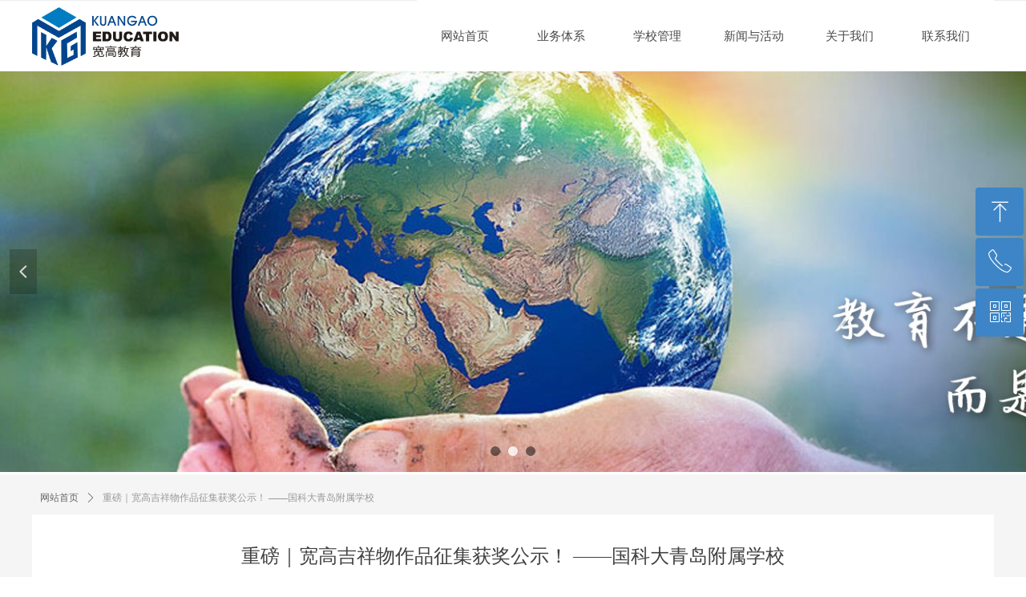

--- FILE ---
content_type: text/html; charset=utf-8
request_url: https://www.kgedu.com/newsinfo/6031221.html
body_size: 19794
content:


<!DOCTYPE html>

<html class="smart-design-mode">
<head>


        <meta name="viewport" content="width=device-width" />

    <meta http-equiv="Content-Type" content="text/html; charset=utf-8" />
    <meta name="description" />
    <meta name="keywords" content="宽高教育,王金战,国科大青岛附属学校,重磅｜宽高吉祥物作品征集获奖公示！" />
    <meta name="renderer" content="webkit" />
    <meta name="applicable-device" content="pc" />
    <meta http-equiv="Cache-Control" content="no-transform" />
    <title>重磅｜宽高吉祥物作品征集获奖公示！ ——国科大青岛附属学校-宽高教育集团</title>
    <link rel="icon" href="//img.wanwang.xin/sitefiles10173/10173331/32.png"/><link rel="shortcut icon" href="//img.wanwang.xin/sitefiles10173/10173331/32.png"/><link rel="bookmark" href="//img.wanwang.xin/sitefiles10173/10173331/32.png"/>
    <link href="https://img.wanwang.xin/Designer/Content/bottom/pcstyle.css?_version=20250709210035" rel="stylesheet" type="text/css"/>
    <link href="https://img.wanwang.xin/Content/public/css/reset.css?_version=20251020152400" rel="stylesheet" type="text/css"/>
    <link href="https://img.wanwang.xin/static/iconfont/1.0.0/iconfont.css?_version=20250709210039" rel="stylesheet" type="text/css"/>
    <link href="https://img.wanwang.xin/static/iconfont/2.0.0/iconfont.css?_version=20250709210039" rel="stylesheet" type="text/css"/>
    <link href="https://img.wanwang.xin/static/iconfont/designer/iconfont.css?_version=20250709210039" rel="stylesheet" type="text/css"/>
    <link href="https://img.wanwang.xin/static/iconfont/companyinfo/iconfont.css?_version=20250709210039" rel="stylesheet" type="text/css"/>
    <link href="https://img.wanwang.xin/Designer/Content/base/css/pager.css?_version=20250709210034" rel="stylesheet" type="text/css"/>
    <link href="https://img.wanwang.xin/Designer/Content/base/css/hover-effects.css?_version=20250709210034" rel="stylesheet" type="text/css"/>
    <link href="https://img.wanwang.xin/Designer/Content/base/css/antChain.css?_version=20250709210034" rel="stylesheet" type="text/css"/>


    
    <link href="//img.wanwang.xin/pubsf/10173/10173331/css/1133604_Pc_zh-CN.css?preventCdnCacheSeed=6c2b4d61d16c4837bafdb1f61f39b000" rel="stylesheet" />
    <script src="https://img.wanwang.xin/Scripts/JQuery/jquery-3.6.3.min.js?_version=20250709210036" type="text/javascript"></script>
    <script src="https://img.wanwang.xin/Designer/Scripts/jquery.lazyload.min.js?_version=20250709210035" type="text/javascript"></script>
    <script src="https://img.wanwang.xin/Designer/Scripts/smart.animation.min.js?_version=20250709210035" type="text/javascript"></script>
    <script src="https://img.wanwang.xin/Designer/Content/Designer-panel/js/kino.razor.min.js?_version=20250709210034" type="text/javascript"></script>
    <script src="https://img.wanwang.xin/Scripts/common.min.js?v=20200318&_version=20251229144725" type="text/javascript"></script>
    <script src="https://img.wanwang.xin/Administration/Scripts/admin.validator.min.js?_version=20250709210033" type="text/javascript"></script>
    <script src="https://img.wanwang.xin/Administration/Content/plugins/cookie/jquery.cookie.js?_version=20250709210032" type="text/javascript"></script>
    <script src="https://img.wanwang.xin/Scripts/utils.js?_version=20251120201831" type="text/javascript"></script>

    <script type='text/javascript' id='jssor-all' src='https://img.wanwang.xin/Designer/Scripts/jssor.slider-22.2.16-all.min.js?_version=20250709210035' ></script><script type='text/javascript' id='jqueryzoom' src='https://img.wanwang.xin/Designer/Scripts/jquery.jqueryzoom.js?_version=20250709210035' ></script><script type='text/javascript' id='slideshow' src='https://img.wanwang.xin/Designer/Scripts/slideshow.js?_version=20250709210035' ></script><script type='text/javascript' id='lz-slider' src='https://img.wanwang.xin/Scripts/statics/js/lz-slider.min.js' ></script><script type='text/javascript' id='lz-preview' src='https://img.wanwang.xin/Scripts/statics/js/lz-preview.min.js' ></script>
    
    <script type="text/javascript">
           window.SEED_CONFIG = {
       customerId: ""
            };
        $.ajaxSetup({
            cache: false,
            beforeSend: function (jqXHR, settings) {
                settings.data = settings.data && settings.data.length > 0 ? (settings.data + "&") : "";
                settings.data = settings.data + "__RequestVerificationToken=" + $('input[name="__RequestVerificationToken"]').val();
                return true;
            }
        });
    </script>
<script>
var _hmt = _hmt || [];
(function() {
  var hm = document.createElement("script");
  hm.src = "https://hm.baidu.com/hm.js?363213873143117d8aa0bd2c1aa9955d";
  var s = document.getElementsByTagName("script")[0]; 
  s.parentNode.insertBefore(hm, s);
})();
</script>


<script>
  window.SEED_CONFIG=window.SEED_CONFIG||{};
  window.SEED_CONFIG.siteId ="WS20250801152543000001";
  window.SEED_CONFIG.env ="prod";
</script>
<script defer="defer" src="https://o.alicdn.com/msea-fe/seed/index.js"></script>

</head>
<body id="smart-body" area="main">


    <input type="hidden" id="pageinfo"
           value="1133604"
           data-type="2"
           data-device="Pc"
           data-entityid="6031221" />
    <input id="txtDeviceSwitchEnabled" value="show" type="hidden" />




    


    
<!-- 在 mainContentWrapper 的下一层的三个div上设置了zindex。把页头页尾所在的层级调整高于中间内容，以防止中间内容遮盖页头页尾 -->

<div id="mainContentWrapper" style="background-color: transparent; background-image: none; background-repeat: no-repeat;background-position:0 0; background:-moz-linear-gradient(top, none, none);background:-webkit-gradient(linear, left top, left bottom, from(none), to(none));background:-o-linear-gradient(top, none, none);background:-ms-linear-gradient(top, none, none);background:linear-gradient(top, none, none);;
     position: relative; width: 100%;min-width:1200px;background-size: auto;" bgScroll="none">
    
    <div style="background-color: rgb(255, 255, 255); background-image: none; background-repeat: no-repeat;background-position:0 0; background:-moz-linear-gradient(top, none, none);background:-webkit-gradient(linear, left top, left bottom, from(none), to(none));background:-o-linear-gradient(top, none, none);background:-ms-linear-gradient(top, none, none);background:linear-gradient(top, none, none);;
         position: relative; width: 100%;min-width:1200px;background-size: auto; z-index:auto;" bgScroll="none">
        <div class=" header" cpid="1133606" id="smv_Area0" style="width: 1200px; height: 592px;  position: relative; margin: 0 auto">
            <div id="smv_tem_37_52" ctype="banner"  class="esmartMargin smartAbs " cpid="1133606" cstyle="Style2" ccolor="Item0" areaId="Area0" isContainer="True" pvid="" tareaId="Area0"  re-direction="y" daxis="Y" isdeletable="True" style="height: 90px; width: 100%; left: 0px; top: 0px;z-index:1;"><div class="yibuFrameContent tem_37_52  banner_Style2  " style="overflow:visible;;" ><div class="fullcolumn-inner smAreaC" id="smc_Area0" cid="tem_37_52" style="width:1200px">
    <div id="smv_tem_38_15" ctype="image"  class="esmartMargin smartAbs " cpid="1133606" cstyle="Style1" ccolor="Item0" areaId="Area0" isContainer="False" pvid="tem_37_52" tareaId="Area0"  re-direction="all" daxis="All" isdeletable="True" style="height: 73px; width: 185px; left: 0px; top: 9px;z-index:2;"><div class="yibuFrameContent tem_38_15  image_Style1  " style="overflow:visible;;" >
    <div class="w-image-box image-clip-wrap" data-fillType="0" id="div_tem_38_15">
        <a target="_self" href="/wzsy">
            <img loading="lazy" 
                 src="//img.wanwang.xin/contents/sitefiles2034/10173331/images/10657411.png" 
                 alt="" 
                 title="" 
                 id="img_smv_tem_38_15" 
                 style="width: 183px; height:71px;"
                 class=""
             >
        </a>
    </div>

    <script type="text/javascript">
        $(function () {
            
                InitImageSmv("tem_38_15", "183", "73", "0");
            
                 });
    </script>

</div></div><div id="smv_tem_39_31" ctype="nav"  class="esmartMargin smartAbs " cpid="1133606" cstyle="Style3" ccolor="Item0" areaId="Area0" isContainer="False" pvid="tem_37_52" tareaId="Area0"  re-direction="all" daxis="All" isdeletable="True" style="height: 90px; width: 720px; left: 480px; top: 0px;z-index:4;"><div class="yibuFrameContent tem_39_31  nav_Style3  " style="overflow:visible;;" ><div id="nav_tem_39_31" class="nav_pc_t_3">
    <ul class="w-nav" navstyle="style3">
            <li class="sliding-box" style="left:-0px;top:-0px">
                <div class="sliding" style="width:16.6666666666667%;"></div>
            </li>
                <li class="w-nav-inner" style="height:90px;line-height:90px;width:16.6666666666667%;">
                    <div class="w-nav-item">
                        <a href="/wzsy" target="_self" class="w-nav-item-link">
                            <span class="mw-iconfont"></span>
                            <span class="w-link-txt">网站首页</span>
                        </a> 
                        <div class="sliding" style="width:16.6666666666667%;"></div>
                    </div>
                
                </li>
                <li class="w-nav-inner" style="height:90px;line-height:90px;width:16.6666666666667%;">
                    <div class="w-nav-item">
                        <a href="/ywtx" target="_self" class="w-nav-item-link">
                            <span class="mw-iconfont"></span>
                            <span class="w-link-txt">业务体系</span>
                        </a> 
                        <div class="sliding" style="width:16.6666666666667%;"></div>
                    </div>
                <ul class="w-subnav" style="width:120px">
                    <li class="w-subnav-item userWidth">
                    <a href="/ywtx" target="_self" class="w-subnav-link" style="height:40px;line-height:40px;">
                        <span class="navchildren mw-iconfont"></span>
                        <span class="mw-iconfont"></span>
                        <span class="w-link-txt">合作办学</span>
                    </a>

                    </li>
                    <li class="w-subnav-item userWidth">
                    <a href="/jypx" target="_self" class="w-subnav-link" style="height:40px;line-height:40px;">
                        <span class="navchildren mw-iconfont"></span>
                        <span class="mw-iconfont"></span>
                        <span class="w-link-txt">教育培训</span>
                    </a>

                    </li>
                </ul>
                
                </li>
                <li class="w-nav-inner" style="height:90px;line-height:90px;width:16.6666666666667%;">
                    <div class="w-nav-item">
                        <a href="/xxgl" target="_self" class="w-nav-item-link">
                            <span class="mw-iconfont"></span>
                            <span class="w-link-txt">学校管理</span>
                        </a> 
                        <div class="sliding" style="width:16.6666666666667%;"></div>
                    </div>
                
                </li>
                <li class="w-nav-inner" style="height:90px;line-height:90px;width:16.6666666666667%;">
                    <div class="w-nav-item">
                        <a href="/xwyhd" target="_self" class="w-nav-item-link">
                            <span class="mw-iconfont"></span>
                            <span class="w-link-txt">新闻与活动</span>
                        </a> 
                        <div class="sliding" style="width:16.6666666666667%;"></div>
                    </div>
                
                </li>
                <li class="w-nav-inner" style="height:90px;line-height:90px;width:16.6666666666667%;">
                    <div class="w-nav-item">
                        <a href="/gywm" target="_self" class="w-nav-item-link">
                            <span class="mw-iconfont"></span>
                            <span class="w-link-txt">关于我们</span>
                        </a> 
                        <div class="sliding" style="width:16.6666666666667%;"></div>
                    </div>
                <ul class="w-subnav" style="width:120px">
                    <li class="w-subnav-item userWidth">
                    <a href="/gywm" target="_self" class="w-subnav-link" style="height:40px;line-height:40px;">
                        <span class="navchildren mw-iconfont"></span>
                        <span class="mw-iconfont"></span>
                        <span class="w-link-txt">公司介绍</span>
                    </a>

                    </li>
                    <li class="w-subnav-item userWidth">
                    <a href="/csrjs" target="_self" class="w-subnav-link" style="height:40px;line-height:40px;">
                        <span class="navchildren mw-iconfont"></span>
                        <span class="mw-iconfont"></span>
                        <span class="w-link-txt">创始人介绍</span>
                    </a>

                    </li>
                    <li class="w-subnav-item userWidth">
                    <a href="/fzjs" target="_self" class="w-subnav-link" style="height:40px;line-height:40px;">
                        <span class="navchildren mw-iconfont"></span>
                        <span class="mw-iconfont"></span>
                        <span class="w-link-txt">发展介绍</span>
                    </a>

                    </li>
                    <li class="w-subnav-item userWidth">
                    <a href="/jrwm" target="_self" class="w-subnav-link" style="height:40px;line-height:40px;">
                        <span class="navchildren mw-iconfont"></span>
                        <span class="mw-iconfont"></span>
                        <span class="w-link-txt">加入我们</span>
                    </a>

                    </li>
                </ul>
                
                </li>
                <li class="w-nav-inner" style="height:90px;line-height:90px;width:16.6666666666667%;">
                    <div class="w-nav-item">
                        <a href="/lxwm" target="_self" class="w-nav-item-link">
                            <span class="mw-iconfont"></span>
                            <span class="w-link-txt">联系我们</span>
                        </a> 
                        <div class="sliding" style="width:16.6666666666667%;"></div>
                    </div>
                
                </li>


    </ul>
</div>
<script>
    $(function () {
        $('#nav_tem_39_31').find('.w-subnav').hide();
        var $this, item, itemAll, index, itemW, goTo;
        $('#nav_tem_39_31').off('mouseenter').on('mouseenter', '.w-nav-inner', function () {
            
            itemAll = $('#nav_tem_39_31').find('.w-subnav');
            $this = $(this);
            item = $this.find('.w-subnav');
            index = $this.index() -1;
            itemW = $this.width();
            goTo = itemW * index;
            item.slideDown();
            $('#nav_tem_39_31').find('.sliding-box .sliding').hide().show().stop().animate({
                left: goTo
            }, 200, "linear");
        }).off('mouseleave').on('mouseleave', '.w-nav-inner', function () {
            item = $(this).find('.w-subnav');
            item.stop().slideUp();
            $('#nav_tem_39_31').find('.sliding-box .sliding').stop().fadeOut(200);
        });
        SetNavSelectedStyle('nav_tem_39_31');//选中当前导航
    });
</script></div></div></div>
<div id="bannerWrap_tem_37_52" class="fullcolumn-outer" style="position: absolute; top: 0px; bottom: 0px;">
</div>

<script type="text/javascript">

    $(function () {
        
        

        window["__smvData__tem_37_52"] = {
            oriStyle: $("#smv_tem_37_52 >.yibuFrameContent").attr('style'),
            oriZIndex: $("#smv_tem_37_52").css('z-index')
        }

        var fullScreen = function () {
            $('#bannerWrap_tem_37_52').fullScreenByWindow(function (t) {
                if (VisitFromMobile()) {
                    t.css("min-width", t.parent().width())
                }
            });
        }

        function scrollFixedBannerFn() {
            if ($('#smv_tem_37_52').css("display")==="none") {
               return;
            }

            var elTop = $('#smv_tem_37_52').offset().top;
            var fixdContent = $("#smv_tem_37_52 >.yibuFrameContent");

            var bannerBgEl = $('#bannerWrap_tem_37_52');
            var offsetTop = 0; // $('.headerNavBox').height()

            var currentTop = elTop - $(this).scrollTop()
            if (currentTop < 0) {

                fixdContent.css({
                    position: 'fixed',
                    top: parseInt(0 + offsetTop),
                    left: 0,
                    right: 0,
                    zIndex: parseInt(100000000 + elTop)
                });
                fixdContent.height(fixdContent.parent().height())
                bannerBgEl.addClass("fixed").css('left', 0)
               $('#smv_tem_37_52').css('z-index', 'auto')

                if ("Publish" == "Design" && $("#smv_tem_37_52").parents(".header, .footer").length==0){
                        $('#smv_tem_37_52').disableDrag();
                        $('#smv_tem_37_52').disableResize();
                }

            } else {

                var fixedData = window["__smvData__tem_37_52"]

                fixdContent.attr('style', fixedData.oriStyle)
                fullScreen();
                bannerBgEl.removeClass("fixed")
                $('#smv_tem_37_52').css('z-index', fixedData.oriZIndex)

                if ("Publish" == "Design"&& $("#smv_tem_37_52").parents(".header, .footer").length==0) {
                    $('#smv_tem_37_52').enableDrag();
                    $('#smv_tem_37_52').enableResize();
                }
            }

        }

        var resize = function () {
            $("#smv_tem_37_52 >.yibuFrameContent>.fullcolumn-inner").width($("#smv_tem_37_52").parent().width());
            fullScreen()

            $(window).off('scroll.fixedBanner', scrollFixedBannerFn).on('scroll.fixedBanner', scrollFixedBannerFn)

        }

        if (typeof (LayoutConverter) !== "undefined") {
            LayoutConverter.CtrlJsVariableList.push({
                CtrlId: "tem_37_52",
                ResizeFunc: resize,
            });
        }
        else {
            $(window).resize(function (e) {
                if (e.target == this) {
                    resize();
                }
            });
        }

        resize();
    });
</script>
</div></div><div id="smv_tem_81_20" ctype="slide"  class="esmartMargin smartAbs " cpid="1133606" cstyle="Style1" ccolor="Item0" areaId="Area0" isContainer="False" pvid="" tareaId="Area0"  re-direction="y" daxis="All" isdeletable="True" style="height: 500px; width: 800px; left: 0px; top: 89px;z-index:1;"><div class="yibuFrameContent tem_81_20  slide_Style1  " style="overflow:visible;;" ><!--w-slide-->
<div class="w-slider" id="slider_smv_tem_81_20">
    <div class="w-slider-wrap" data-u="slides">

            <div>
                    <a href="https://mp.weixin.qq.com/s?__biz=Mzg2ODA3NTg4NQ==&amp;mid=2247578521&amp;idx=1&amp;sn=37ee0c5251235a6da1edfeee48750376&amp;chksm=ceb2239bf9c5aa8dcc45bc4a37bfdc1735667cca99125bba9c135667f842af76828863af6c9d#rd" target="_blank" class="w-imglink">
                        <img data-u="image" src="//img.wanwang.xin/contents/sitefiles2034/10173331/images/40061580.jpg" alt="" title="宽高宣传片" class="CutFill" />
                    </a>
            </div>
            <div>
                    <a href="" target="_self" class="w-imglink">
                        <img data-u="image" src="//img.wanwang.xin/contents/sitefiles2034/10173331/images/11526558.jpg" alt="" title="" class="CutFill" />
                    </a>
            </div>
            <div>
                    <a href="" target="_self" class="w-imglink">
                        <img data-u="image" src="//img.wanwang.xin/contents/sitefiles2034/10173331/images/10669224.jpg" alt="" title="" class="CutFill" />
                    </a>
            </div>
    </div>
        <!-- Bullet Navigator -->
        <div class="w-point slideCircle " data-u="navigator" data-autocenter="1">
            <!-- bullet navigator item prototype -->
            <div class="w-point-item" data-u="prototype"></div>
        </div>
            <!-- Arrow Navigator -->
        <span data-u="arrowleft" class="w-point-left slideArrow " style="top:0px;left:12px;" data-autocenter="2">
            <i class="w-itemicon mw-iconfont">&#xb133;</i>
        </span>
        <span data-u="arrowright" class="w-point-right slideArrow " style="top:0px;right:12px;" data-autocenter="2">
            <i class="w-itemicon mw-iconfont">&#xb132;</i>
        </span>
</div>
<!--/w-slide-->
<script type="text/javascript">
    tem_81_20_slider3_init = function () {
        var jssor_1_options = {
            $AutoPlay: "on" == "on",//自动播放
            $PlayOrientation: "1",//2为向上滑，1为向左滑
            $Loop: parseInt("1"),//循环
            $Idle: parseInt("4000"),//切换间隔
            $SlideDuration: "1000",//延时
            $SlideEasing: $Jease$.$OutQuint,
            
             $SlideshowOptions: {
                $Class: $JssorSlideshowRunner$,
                $Transitions: GetSlideAnimation("3", "1000"),
                $TransitionsOrder: 1
            },
            
            $ArrowNavigatorOptions: {
                $Class: $JssorArrowNavigator$
            },
            $BulletNavigatorOptions: {
                $Class: $JssorBulletNavigator$,
                $ActionMode: "1"
            }, $ThumbnailNavigatorOptions: {
                $Class: $JssorThumbnailNavigator$,
                $Cols: 1,
                $Align: 0,
                $NoDrag: true
            }
        };

            var jssorCache_tem_81_20  = {
            CtrlId: "tem_81_20",
            SliderId: "slider_smv_tem_81_20",
            Html: $("#slider_smv_tem_81_20")[0].outerHTML,
            JssorOpt:jssor_1_options,
        };

        var slide = new $JssorSlider$("slider_smv_tem_81_20", jssor_1_options);
        $('#smv_tem_81_20').data('jssor_slide', slide);

        if (typeof (LayoutConverter) !== "undefined") {
            jssorCache_tem_81_20 .Jssor = slide;
            LayoutConverter.CtrlJsVariableList.push(jssorCache_tem_81_20 );
        }
        else {
            //resize游览器的时候触发自动缩放幻灯
        $(window).bind("resize", function (e) {
            if (e.target == this) {
                var $this = $('#slider_smv_tem_81_20');
                var ww = $(window).width();
                var width = $this.parent().width();

                if (ww > width) {
                    var left = parseInt((ww - width) * 10 / 2) / 10;
                    $this.css({ 'left': -left });
                } else {
                    $this.css({ 'left': 0 });
                }
                slide.$ScaleWidth(ww);
            }
        });
        }
    }
    $(function () {
        //获取幻灯显示动画类型
        tem_81_20_fullScreen();

        tem_81_20_slider3_init();

        var imgWidth = $('#slider_smv_tem_81_20').width();
        var imgHeight = $('#slider_smv_tem_81_20').height();
        $('#slider_smv_tem_81_20 img').cutFill(imgWidth, imgHeight, false);
    });
    function tem_81_20_fullScreen() {
        var $this = $('#slider_smv_tem_81_20');
        var dh = $(document).height();
        var wh = $(window).height();
        var ww = $(window).width();
        var width = 1000;
        //区分页头、页尾、内容区宽度
        if ($this.parents(".header").length > 0) {
            width = $this.parents(".header").width();
        } else if ($this.parents(".footer").length > 0) {
            width = $this.parents(".footer").width();
        } else {
            width = $this.parents(".smvContainer").width();
        }

        if (ww > width) {
            var left = parseInt((ww - width) * 10 / 2) / 10;
            $this.css({ 'left': -left, 'width': ww });
        } else {
            $this.css({ 'left': 0, 'width': ww });
        }

        if (VisitFromMobile() && typeof (LayoutConverter) === "undefined") {
            $this.css("min-width", width);
             setTimeout(function () {
                 var boxleft = (width - 330) / 2;
                 $this.find(".w-point").css("left", boxleft + "px");
                },  300);
        }
        $this.children().not(".slideArrow").css({ "width": $this.width() });
    };
</script></div></div>
        </div>
    </div>

    <div class="main-layout-wrapper" id="smv_AreaMainWrapper" style="background-color: transparent; background-image: none;
         background-repeat: no-repeat;background-position:0 0; background:-moz-linear-gradient(top, none, none);background:-webkit-gradient(linear, left top, left bottom, from(none), to(none));background:-o-linear-gradient(top, none, none);background:-ms-linear-gradient(top, none, none);background:linear-gradient(top, none, none);;background-size: auto; z-index:auto;"
         bgScroll="none">
        <div class="main-layout" id="tem-main-layout11" style="width: 100%;">
            <div style="display: none">
                
            </div>
            <div class="" id="smv_MainContent" rel="mainContentWrapper" style="width: 100%; min-height: 300px; position: relative; ">
                
                <div class="smvWrapper"  style="width: 100%;  position: relative; background-color: rgb(245, 245, 245); background-image: none; background-repeat: no-repeat; background:-moz-linear-gradient(top, none, none);background:-webkit-gradient(linear, left top, left bottom, from(none), to(none));background:-o-linear-gradient(top, none, none);background:-ms-linear-gradient(top, none, none);background:linear-gradient(top, none, none);;background-position:0 0;background-size:auto;"><div class="smvContainer" id="smv_Main" cpid="1133604" style="min-height:200px;width:1200px;height:606px;  position: relative; "><div id="smv_tem_9_6" ctype="area"  class="esmartMargin smartAbs " cpid="1133604" cstyle="Style1" ccolor="Item1" areaId="" isContainer="True" pvid="" tareaId=""  re-direction="all" daxis="All" isdeletable="True" style="height: 529px; width: 1200px; left: 0px; top: 50px;z-index:0;"><div class="yibuFrameContent tem_9_6  area_Style1  " style="overflow:visible;;" ><div class="w-container" data-effect-name="enterTop">
    <div class="smAreaC" id="smc_Area0" cid="tem_9_6">
        <div id="smv_tem_1_4" ctype="newsItemTitleBind"  class="smartRecpt esmartMargin smartAbs " cpid="1133604" cstyle="Style1" ccolor="Item0" areaId="Area0" isContainer="False" pvid="tem_9_6" tareaId=""  re-direction="x" daxis="All" isdeletable="True" style="min-height: 34px; width: 1130px; left: 35px; top: 35px;z-index:2;"><div class="yibuFrameContent tem_1_4  newsItemTitleBind_Style1  " style="overflow:visible;;" ><h1 class="w-title">重磅｜宽高吉祥物作品征集获奖公示！ ——国科大青岛附属学校</h1></div></div><div id="smv_tem_3_50" ctype="newsItemContentBind"  class="smartRecpt esmartMargin smartAbs " cpid="1133604" cstyle="Style1" ccolor="Item0" areaId="Area0" isContainer="False" pvid="tem_9_6" tareaId=""  re-direction="all" daxis="All" isdeletable="True" style="min-height: 280px; width: 1000px; left: 100px; top: 123px;z-index:4;"><div class="yibuFrameContent tem_3_50  newsItemContentBind_Style1  " style="overflow:visible;;" ><style>
    .w-detail ul, .w-detail li, .w-detail ol {
        list-style: revert;
        margin:0;
    }

    .w-detail ul, .w-detail ol {
        padding-left: 40px;
    }
</style>
<!--article detail-->
<div id="tem_3_50_txt" class="w-detailcontent">
    <div class="w-detail"><section powered-by="xiumi.us" style="margin: 0px auto; width:677px; padding: 0px; outline: 0px; max-width: 100%; box-sizing: border-box; overflow-wrap: break-word !important;">
<section style="margin: 0px; padding: 0px; outline: 0px; max-width: 100%; box-sizing: border-box !important; overflow-wrap: break-word !important; font-size: 16px;">
<section powered-by="xiumi.us" style="margin: 0px; padding: 0px; outline: 0px; max-width: 100%; box-sizing: border-box !important; overflow-wrap: break-word !important;">
<section style="margin: 0px; padding: 0px; outline: 0px; max-width: 100%; box-sizing: border-box !important; overflow-wrap: break-word !important; text-align: left;">
<section style="margin: 0px; padding: 0px; outline: 0px; max-width: 100%; box-sizing: border-box !important; overflow-wrap: break-word !important;">
<section powered-by="xiumi.us" style="margin: 0px; padding: 0px; outline: 0px; max-width: 100%; box-sizing: border-box !important; overflow-wrap: break-word !important; display: contents;">
<section style="margin: 0px; padding: 0px; outline: 0px; max-width: 100%; box-sizing: border-box !important; overflow-wrap: break-word !important; display: contents;">
<section style="margin: 0px; padding: 0px; outline: 0px; max-width: 100%; box-sizing: border-box !important; overflow-wrap: break-word !important; display: contents;">
<section powered-by="xiumi.us" style="margin: 10px 0px 0px; padding: 0px; outline: 0px; max-width: 100%; box-sizing: border-box !important; overflow-wrap: break-word !important; justify-content: flex-start; display: flex; flex-flow: row nowrap;">
<section style="margin: 0px; padding: 0px; outline: 0px; max-width: 100%; box-sizing: border-box !important; overflow-wrap: break-word !important; display: inline-block; width: 677px; vertical-align: top; align-self: flex-start; flex: 0 0 auto; background-color: rgb(237, 237, 237);">
<section powered-by="xiumi.us" style="margin: 0px; padding: 0px; outline: 0px; max-width: 100%; box-sizing: border-box !important; overflow-wrap: break-word !important; text-align: justify;">
<p style="box-sizing:border-box !important; clear:both; margin-bottom:0px; margin-left:0px; margin-right:0px; margin-top:0px; max-width:100%; min-height:1em; outline:0px; overflow-wrap:break-word !important; padding:0px; white-space:normal">&nbsp;</p>
</section>

<section powered-by="xiumi.us" style="margin: 0px; padding: 0px; outline: 0px; max-width: 100%; box-sizing: border-box !important; overflow-wrap: break-word !important; text-align: justify;">
<p style="box-sizing:border-box !important; clear:both; margin-bottom:0px; margin-left:0px; margin-right:0px; margin-top:0px; max-width:100%; min-height:1em; outline:0px; overflow-wrap:break-word !important; padding:0px; white-space:normal">&nbsp;</p>
</section>

<section powered-by="xiumi.us" style="margin: 0px; padding: 0px; outline: 0px; max-width: 100%; box-sizing: border-box !important; overflow-wrap: break-word !important; text-align: justify;">
<p style="box-sizing:border-box !important; clear:both; margin-bottom:0px; margin-left:0px; margin-right:0px; margin-top:0px; max-width:100%; min-height:1em; outline:0px; overflow-wrap:break-word !important; padding:0px; white-space:normal">&nbsp;</p>
</section>
</section>
</section>
</section>
</section>
</section>

<section powered-by="xiumi.us" style="margin: 0px; padding: 0px; outline: 0px; max-width: 100%; box-sizing: border-box !important; overflow-wrap: break-word !important;">
<section style="margin: 0px 0px 10px; padding: 0px; outline: 0px; max-width: 100%; box-sizing: border-box !important; overflow-wrap: break-word !important; justify-content: flex-start; display: flex; flex-flow: row;">
<section style="margin: 0px; padding: 0px 26px; outline: 0px; max-width: 100%; box-sizing: border-box !important; overflow-wrap: break-word !important; display: inline-block; width: 677px; vertical-align: top; align-self: flex-start; flex: 0 0 auto; border-style: solid; border-width: 1px; border-color: rgb(237, 237, 237);">
<section powered-by="xiumi.us" style="margin: -46px 0px 10px; padding: 0px; outline: 0px; max-width: 100%; box-sizing: border-box !important; overflow-wrap: break-word !important;">
<section style="margin: 0px; padding: 0px; outline: 0px; max-width: 100%; box-sizing: border-box !important; overflow-wrap: break-word !important; line-height: 0; text-align: center;">
<section style="margin: 0px; padding: 0px; outline: 0px; max-width: 100%; box-sizing: border-box !important; overflow-wrap: break-word !important; vertical-align: middle; display: inline-block; line-height: 0; border-radius: 580px; width: 100px; height: auto; overflow: hidden;"><img alt="" src="//nwzimg.wezhan.cn/contents/sitefiles2034/10173331/images/44044610.png" /></section>
</section>
</section>

<section powered-by="xiumi.us" style="margin: 0px; padding: 0px; outline: 0px; max-width: 100%; box-sizing: border-box !important; overflow-wrap: break-word !important; display: contents;">
<section style="margin: 0px; padding: 0px; outline: 0px; max-width: 100%; box-sizing: border-box !important; overflow-wrap: break-word !important; display: contents;">
<section style="margin: 0px; padding: 0px; outline: 0px; max-width: 100%; box-sizing: border-box !important; overflow-wrap: break-word !important; display: contents;">
<section powered-by="xiumi.us" style="margin: 3px 0px 0px; padding: 0px; outline: 0px; max-width: 100%; box-sizing: border-box !important; overflow-wrap: break-word !important;">
<section style="margin: 0px; padding: 0px; outline: 0px; max-width: 100%; box-sizing: border-box !important; overflow-wrap: break-word !important; background-color: rgb(237, 237, 237); height: 1px;">&nbsp;</section>
</section>
</section>
</section>
</section>

<section powered-by="xiumi.us" style="margin: 0px; padding: 0px; outline: 0px; max-width: 100%; box-sizing: border-box !important; overflow-wrap: break-word !important;">
<section style="margin: 0px; padding: 0px; outline: 0px; max-width: 100%; box-sizing: border-box !important; overflow-wrap: break-word !important; text-align: center; line-height: 2; letter-spacing: 1px;">
<p style="box-sizing:border-box !important; clear:both; margin-bottom:0px; margin-left:0px; margin-right:0px; margin-top:0px; max-width:100%; min-height:1em; outline:0px; overflow-wrap:break-word !important; padding:0px"><span style="box-sizing:border-box !important; color:rgba(62, 62, 62, 0.82); font-family:Optima-Regular,PingFangTC-light; font-size:14px; margin:0px; max-width:100%; outline:0px; overflow-wrap:break-word !important; padding:0px">北京宽高教育集团</span></p>

<p style="box-sizing:border-box !important; clear:both; margin-bottom:0px; margin-left:0px; margin-right:0px; margin-top:0px; max-width:100%; min-height:1em; outline:0px; overflow-wrap:break-word !important; padding:0px"><span style="box-sizing:border-box !important; font-size:18px; margin:0px; max-width:100%; outline:0px; overflow-wrap:break-word !important; padding:0px"><strong style="box-sizing:border-box !important; margin:0px; max-width:100%; outline:0px; overflow-wrap:break-word !important; padding:0px"><span style="box-sizing:border-box !important; color:#173980; margin:0px; max-width:100%; outline:0px; overflow-wrap:break-word !important; padding:0px">吉祥物获奖公示</span></strong></span></p>
</section>
</section>

<section powered-by="xiumi.us" style="margin: 0px; padding: 0px; outline: 0px; max-width: 100%; box-sizing: border-box !important; overflow-wrap: break-word !important;">
<section style="margin: 0px; padding: 0px; outline: 0px; max-width: 100%; box-sizing: border-box !important; overflow-wrap: break-word !important; text-align: center;">
<section powered-by="xiumi.us" style="margin: 0px; padding: 0px; outline: 0px; max-width: 100%; box-sizing: border-box !important; overflow-wrap: break-word !important;">
<section style="margin: 0px; padding: 0px; outline: 0px; max-width: 100%; box-sizing: border-box !important; overflow-wrap: break-word !important; font-size: 12px; color: rgb(199, 200, 206);">
<p style="box-sizing:border-box !important; clear:both; margin-bottom:0px; margin-left:0px; margin-right:0px; margin-top:0px; max-width:100%; min-height:1em; outline:0px; overflow-wrap:break-word !important; padding:0px">BEIJING KUANGAO EDUCATION</p>
</section>
</section>
</section>
</section>

<section powered-by="xiumi.us" style="margin: 0px; padding: 0px; outline: 0px; max-width: 100%; box-sizing: border-box !important; overflow-wrap: break-word !important; display: contents;">
<section style="margin: 0px; padding: 0px; outline: 0px; max-width: 100%; box-sizing: border-box !important; overflow-wrap: break-word !important; display: contents;">
<section style="margin: 0px; padding: 0px; outline: 0px; max-width: 100%; box-sizing: border-box !important; overflow-wrap: break-word !important; display: contents;">
<section powered-by="xiumi.us" style="margin: 0px; padding: 0px; outline: 0px; max-width: 100%; box-sizing: border-box !important; overflow-wrap: break-word !important; text-align: justify;">
<p style="box-sizing:border-box !important; clear:both; margin-bottom:0px; margin-left:0px; margin-right:0px; margin-top:0px; max-width:100%; min-height:1em; outline:0px; overflow-wrap:break-word !important; padding:0px; white-space:normal">&nbsp;</p>
</section>
</section>
</section>
</section>

<section powered-by="xiumi.us" style="margin: 0px; padding: 0px; outline: 0px; max-width: 100%; box-sizing: border-box !important; overflow-wrap: break-word !important;">
<section style="margin: 0px; padding: 0px; outline: 0px; max-width: 100%; box-sizing: border-box !important; overflow-wrap: break-word !important; text-align: justify; color: rgb(138, 138, 138); font-size: 14px; font-family: PingFangSC-light; line-height: 2; letter-spacing: 1px;">
<p style="box-sizing:border-box !important; clear:both; margin-bottom:0px; margin-left:0px; margin-right:0px; margin-top:0px; max-width:100%; min-height:1em; outline:0px; overflow-wrap:break-word !important; padding:0px; white-space:normal">自3月27日，由北京宽高教育集团、青岛市出版集团、青岛市漫画家协会、国科大（青岛）附属学校、国科大青岛附属实验学校、北京宽高城阳第十五中学联合发起的《宽高吉祥物征集令》活动开始以来，在社会上引起了强烈的关注，300余名绘画爱好者根据宽高教育&ldquo;厚德承世 砺志报国&rdquo;的校训，&ldquo;教育不是灌满，而是点燃&rdquo;的教育理念和&ldquo;名家治校 点燃激情 高效课堂 精细管理 集团联动 多元发展&rdquo;六大办学特色，纷纷执笔绘制出了自己心目中的&ldquo;点点&rdquo;和&ldquo;燃燃&rdquo;的卡通形象作品。</p>

<p style="box-sizing:border-box !important; clear:both; margin-bottom:0px; margin-left:0px; margin-right:0px; margin-top:0px; max-width:100%; min-height:1em; outline:0px; overflow-wrap:break-word !important; padding:0px; white-space:normal">&nbsp;</p>

<p style="box-sizing:border-box !important; clear:both; margin-bottom:0px; margin-left:0px; margin-right:0px; margin-top:0px; max-width:100%; min-height:1em; outline:0px; overflow-wrap:break-word !important; padding:0px; white-space:normal">经过海选、社会投票、专家评审，最终选出<strong style="box-sizing:border-box !important; margin:0px; max-width:100%; outline:0px; overflow-wrap:break-word !important; padding:0px"><span style="box-sizing:border-box !important; color:#007aaa; margin:0px; max-width:100%; outline:0px; overflow-wrap:break-word !important; padding:0px">一等奖1幅、二等奖2幅、三等奖5幅。另外设优秀奖7幅、人气奖若干。</span></strong>现将结果对外公布，所有获奖作品将会存入北京宽高教育集团并作为文创使用。</p>
</section>
</section>

<section powered-by="xiumi.us" style="margin: 0px; padding: 0px; outline: 0px; max-width: 100%; box-sizing: border-box !important; overflow-wrap: break-word !important;">
<section style="margin: 0px; padding: 0px; outline: 0px; max-width: 100%; box-sizing: border-box !important; overflow-wrap: break-word !important; text-align: justify; color: rgb(138, 138, 138); font-size: 14px; font-family: PingFangSC-light; line-height: 2; letter-spacing: 1px;">
<p style="box-sizing:border-box !important; clear:both; margin-bottom:0px; margin-left:0px; margin-right:0px; margin-top:0px; max-width:100%; min-height:1em; outline:0px; overflow-wrap:break-word !important; padding:0px; white-space:normal">&nbsp;</p>
</section>
</section>

<section powered-by="xiumi.us" style="margin: 0px; padding: 0px; outline: 0px; max-width: 100%; box-sizing: border-box !important; overflow-wrap: break-word !important; display: contents;">
<section style="margin: 0px; padding: 0px; outline: 0px; max-width: 100%; box-sizing: border-box !important; overflow-wrap: break-word !important; display: contents;">
<section style="margin: 0px; padding: 0px; outline: 0px; max-width: 100%; box-sizing: border-box !important; overflow-wrap: break-word !important; display: contents;">
<section powered-by="xiumi.us" style="margin: 0px; padding: 0px; outline: 0px; max-width: 100%; box-sizing: border-box !important; overflow-wrap: break-word !important; text-align: justify;">
<p style="box-sizing:border-box !important; clear:both; margin-bottom:0px; margin-left:0px; margin-right:0px; margin-top:0px; max-width:100%; min-height:1em; outline:0px; overflow-wrap:break-word !important; padding:0px; white-space:normal">&nbsp;</p>
</section>
</section>
</section>
</section>
</section>
</section>
</section>

<section powered-by="xiumi.us" style="margin: 10px 0px; padding: 0px; outline: 0px; max-width: 100%; box-sizing: border-box !important; overflow-wrap: break-word !important;">
<section style="margin: 0px; padding: 0px; outline: 0px; max-width: 100%; box-sizing: border-box !important; overflow-wrap: break-word !important; justify-content: flex-start; display: flex; flex-flow: row nowrap;">
<section style="margin: 0px; padding: 3px 8px; outline: 0px; max-width: 100%; box-sizing: border-box !important; overflow-wrap: break-word !important; display: inline-block; vertical-align: bottom; width: auto; align-self: flex-end; flex: 0 0 auto; min-width: 5%; height: auto;">
<section powered-by="xiumi.us" style="margin: 0px; padding: 0px; outline: 0px; max-width: 100%; box-sizing: border-box !important; overflow-wrap: break-word !important;">
<section style="margin: 0px; padding: 0px; outline: 0px; max-width: 100%; box-sizing: border-box !important; overflow-wrap: break-word !important; text-align: justify; font-size: 15px; color: rgb(19, 60, 146);">
<p style="box-sizing:border-box !important; clear:both; margin-bottom:0px; margin-left:0px; margin-right:0px; margin-top:0px; max-width:100%; min-height:1em; outline:0px; overflow-wrap:break-word !important; padding:0px; white-space:normal"><strong style="box-sizing:border-box !important; margin:0px; max-width:100%; outline:0px; overflow-wrap:break-word !important; padding:0px"><span style="background-color:#ededed; box-sizing:border-box !important; margin:0px; max-width:100%; outline:0px; overflow-wrap:break-word !important; padding:0px">一等奖（1</span>幅<span style="background-color:#ededed; box-sizing:border-box !important; margin:0px; max-width:100%; outline:0px; overflow-wrap:break-word !important; padding:0px">）</span></strong></p>
</section>
</section>
</section>

<section style="margin: 0px; padding: 0px 0px 0px 7px; outline: 0px; max-width: 100%; box-sizing: border-box !important; overflow-wrap: break-word !important; display: inline-block; vertical-align: bottom; width: auto; align-self: flex-end; flex: 100 100 0%; height: auto; border-style: solid; border-width: 0px 0px 0px 8px; border-color: rgb(19, 60, 146);">
<section powered-by="xiumi.us" style="margin: 0px; padding: 0px; outline: 0px; max-width: 100%; box-sizing: border-box !important; overflow-wrap: break-word !important; display: contents;">
<section style="margin: 0px; padding: 0px; outline: 0px; max-width: 100%; box-sizing: border-box !important; overflow-wrap: break-word !important; display: contents;">
<section style="margin: 0px; padding: 0px; outline: 0px; max-width: 100%; box-sizing: border-box !important; overflow-wrap: break-word !important; display: contents;">
<section powered-by="xiumi.us" style="margin: 0px; padding: 0px; outline: 0px; max-width: 100%; box-sizing: border-box !important; overflow-wrap: break-word !important; text-align: justify; font-size: 19px; color: rgb(62, 62, 62);">
<p style="box-sizing:border-box !important; clear:both; margin-bottom:0px; margin-left:0px; margin-right:0px; margin-top:0px; max-width:100%; min-height:1em; outline:0px; overflow-wrap:break-word !important; padding:0px; white-space:normal">&nbsp;</p>
</section>
</section>
</section>
</section>
</section>
</section>
</section>

<section powered-by="xiumi.us" style="margin: 0px; padding: 0px; outline: 0px; max-width: 100%; box-sizing: border-box !important; overflow-wrap: break-word !important;">
<section style="margin: 50px 0px 10px; padding: 0px; outline: 0px; max-width: 100%; box-sizing: border-box !important; overflow-wrap: break-word !important; justify-content: flex-start; display: flex; flex-flow: row nowrap;">
<section style="margin: 0px; padding: 0px; outline: 0px; max-width: 100%; box-sizing: border-box !important; overflow-wrap: break-word !important; display: inline-block; width: 677px; vertical-align: top; align-self: flex-start; flex: 0 0 auto; background-color: rgb(19, 60, 146);">
<section powered-by="xiumi.us" style="margin: -40px 0px 0px; padding: 0px; outline: 0px; max-width: 100%; box-sizing: border-box !important; overflow-wrap: break-word !important;">
<section style="margin: 0px; padding: 0px; outline: 0px; max-width: 100%; box-sizing: border-box !important; overflow-wrap: break-word !important; line-height: 0;">
<section style="margin: 0px; padding: 0px; outline: 0px; max-width: 100%; box-sizing: border-box !important; overflow-wrap: break-word !important; vertical-align: middle; display: inline-block; line-height: 0; width: 636.375px; height: auto; border-style: solid; border-width: 2px; border-color: rgb(23, 57, 128);"><img alt="" src="//nwzimg.wezhan.cn/contents/sitefiles2034/10173331/images/44044611.jpg" /></section>
</section>
</section>
</section>
</section>
</section>

<section powered-by="xiumi.us" style="margin: 0px; padding: 0px; outline: 0px; max-width: 100%; box-sizing: border-box !important; overflow-wrap: break-word !important;">
<section style="margin: 10px 0px 5px; padding: 0px; outline: 0px; max-width: 100%; box-sizing: border-box !important; overflow-wrap: break-word !important; justify-content: flex-start; display: flex; flex-flow: row;">
<section style="margin: 0px; padding: 0px 0px 0px 9px; outline: 0px; max-width: 100%; box-sizing: border-box !important; overflow-wrap: break-word !important; display: inline-block; width: 677px; vertical-align: top; align-self: flex-start; flex: 0 0 auto; border-style: solid; border-width: 0px 0px 0px 12px; border-left-color: rgb(19, 60, 146);">
<section powered-by="xiumi.us" style="margin: 0px; padding: 0px; outline: 0px; max-width: 100%; box-sizing: border-box !important; overflow-wrap: break-word !important; display: contents;">
<section style="margin: 0px; padding: 0px; outline: 0px; max-width: 100%; box-sizing: border-box !important; overflow-wrap: break-word !important; display: contents;">
<section style="margin: 0px; padding: 0px; outline: 0px; max-width: 100%; box-sizing: border-box !important; overflow-wrap: break-word !important; display: contents;">
<section powered-by="xiumi.us" style="margin: 3px 0px 0px; padding: 0px; outline: 0px; max-width: 100%; box-sizing: border-box !important; overflow-wrap: break-word !important;">
<section style="margin: 0px; padding: 0px; outline: 0px; max-width: 100%; box-sizing: border-box !important; overflow-wrap: break-word !important; background-color: rgb(217, 217, 217); height: 1px;">&nbsp;</section>
</section>
</section>
</section>
</section>

<section powered-by="xiumi.us" style="margin: 0px; padding: 0px; outline: 0px; max-width: 100%; box-sizing: border-box !important; overflow-wrap: break-word !important;">
<section style="margin: 0px; padding: 0px; outline: 0px; max-width: 100%; box-sizing: border-box !important; overflow-wrap: break-word !important; text-align: justify; font-size: 12px; color: rgb(62, 62, 62); font-family: PingFangSC-light;">
<p style="box-sizing:border-box !important; clear:both; margin-bottom:0px; margin-left:0px; margin-right:0px; margin-top:0px; max-width:100%; min-height:1em; outline:0px; overflow-wrap:break-word !important; padding:0px; white-space:normal"><strong style="box-sizing:border-box !important; margin:0px; max-width:100%; outline:0px; overflow-wrap:break-word !important; padding:0px">创作：袁樱子、孙煜佳、张澜铧、栾奕</strong></p>
</section>
</section>
</section>
</section>
</section>

<section powered-by="xiumi.us" style="margin: 0px; padding: 0px; outline: 0px; max-width: 100%; box-sizing: border-box !important; overflow-wrap: break-word !important; text-align: justify;">
<p style="box-sizing:border-box !important; clear:both; margin-bottom:0px; margin-left:0px; margin-right:0px; margin-top:0px; max-width:100%; min-height:1em; outline:0px; overflow-wrap:break-word !important; padding:0px; white-space:normal">&nbsp;</p>
</section>

<section powered-by="xiumi.us" style="margin: 10px 0px; padding: 0px; outline: 0px; max-width: 100%; box-sizing: border-box !important; overflow-wrap: break-word !important;">
<section style="margin: 0px; padding: 0px; outline: 0px; max-width: 100%; box-sizing: border-box !important; overflow-wrap: break-word !important; justify-content: flex-start; display: flex; flex-flow: row nowrap;">
<section style="margin: 0px; padding: 3px 8px; outline: 0px; max-width: 100%; box-sizing: border-box !important; overflow-wrap: break-word !important; display: inline-block; vertical-align: bottom; width: auto; align-self: flex-end; flex: 0 0 auto; min-width: 5%; height: auto;">
<section powered-by="xiumi.us" style="margin: 0px; padding: 0px; outline: 0px; max-width: 100%; box-sizing: border-box !important; overflow-wrap: break-word !important;">
<section style="margin: 0px; padding: 0px; outline: 0px; max-width: 100%; box-sizing: border-box !important; overflow-wrap: break-word !important; text-align: justify; font-size: 15px; color: rgb(19, 60, 146);">
<p style="box-sizing:border-box !important; clear:both; margin-bottom:0px; margin-left:0px; margin-right:0px; margin-top:0px; max-width:100%; min-height:1em; outline:0px; overflow-wrap:break-word !important; padding:0px; white-space:normal"><strong style="box-sizing:border-box !important; margin:0px; max-width:100%; outline:0px; overflow-wrap:break-word !important; padding:0px"><span style="background-color:#ededed; box-sizing:border-box !important; margin:0px; max-width:100%; outline:0px; overflow-wrap:break-word !important; padding:0px">二等奖（2</span>幅<span style="background-color:#ededed; box-sizing:border-box !important; margin:0px; max-width:100%; outline:0px; overflow-wrap:break-word !important; padding:0px">）</span></strong></p>
</section>
</section>
</section>

<section style="margin: 0px; padding: 0px 0px 0px 7px; outline: 0px; max-width: 100%; box-sizing: border-box !important; overflow-wrap: break-word !important; display: inline-block; vertical-align: bottom; width: auto; align-self: flex-end; flex: 100 100 0%; height: auto; border-style: solid; border-width: 0px 0px 0px 8px; border-color: rgb(19, 60, 146);">
<section powered-by="xiumi.us" style="margin: 0px; padding: 0px; outline: 0px; max-width: 100%; box-sizing: border-box !important; overflow-wrap: break-word !important; display: contents;">
<section style="margin: 0px; padding: 0px; outline: 0px; max-width: 100%; box-sizing: border-box !important; overflow-wrap: break-word !important; display: contents;">
<section style="margin: 0px; padding: 0px; outline: 0px; max-width: 100%; box-sizing: border-box !important; overflow-wrap: break-word !important; display: contents;">
<section powered-by="xiumi.us" style="margin: 0px; padding: 0px; outline: 0px; max-width: 100%; box-sizing: border-box !important; overflow-wrap: break-word !important; text-align: justify; font-size: 19px; color: rgb(62, 62, 62);">
<p style="box-sizing:border-box !important; clear:both; margin-bottom:0px; margin-left:0px; margin-right:0px; margin-top:0px; max-width:100%; min-height:1em; outline:0px; overflow-wrap:break-word !important; padding:0px; white-space:normal">&nbsp;</p>
</section>
</section>
</section>
</section>
</section>
</section>
</section>

<section powered-by="xiumi.us" style="margin: 0px; padding: 0px; outline: 0px; max-width: 100%; box-sizing: border-box !important; overflow-wrap: break-word !important;">
<section style="margin: 50px 0px 10px; padding: 0px; outline: 0px; max-width: 100%; box-sizing: border-box !important; overflow-wrap: break-word !important; justify-content: flex-start; display: flex; flex-flow: row nowrap;">
<section style="margin: 0px; padding: 0px; outline: 0px; max-width: 100%; box-sizing: border-box !important; overflow-wrap: break-word !important; display: inline-block; width: 677px; vertical-align: top; align-self: flex-start; flex: 0 0 auto; background-color: rgb(19, 60, 146);">
<section powered-by="xiumi.us" style="margin: -40px 0px 0px; padding: 0px; outline: 0px; max-width: 100%; box-sizing: border-box !important; overflow-wrap: break-word !important;">
<section style="margin: 0px; padding: 0px; outline: 0px; max-width: 100%; box-sizing: border-box !important; overflow-wrap: break-word !important; line-height: 0;">
<section style="margin: 0px; padding: 0px; outline: 0px; max-width: 100%; box-sizing: border-box !important; overflow-wrap: break-word !important; vertical-align: middle; display: inline-block; line-height: 0; width: 636.375px; height: auto; border-style: solid; border-width: 2px; border-color: rgb(23, 57, 128);"><img alt="" src="//nwzimg.wezhan.cn/contents/sitefiles2034/10173331/images/44044612.jpg" /></section>
</section>
</section>
</section>
</section>
</section>

<section powered-by="xiumi.us" style="margin: 0px; padding: 0px; outline: 0px; max-width: 100%; box-sizing: border-box !important; overflow-wrap: break-word !important;">
<section style="margin: 10px 0px 5px; padding: 0px; outline: 0px; max-width: 100%; box-sizing: border-box !important; overflow-wrap: break-word !important; justify-content: flex-start; display: flex; flex-flow: row;">
<section style="margin: 0px; padding: 0px 0px 0px 9px; outline: 0px; max-width: 100%; box-sizing: border-box !important; overflow-wrap: break-word !important; display: inline-block; width: 677px; vertical-align: top; align-self: flex-start; flex: 0 0 auto; border-style: solid; border-width: 0px 0px 0px 12px; border-left-color: rgb(19, 60, 146);">
<section powered-by="xiumi.us" style="margin: 0px; padding: 0px; outline: 0px; max-width: 100%; box-sizing: border-box !important; overflow-wrap: break-word !important; display: contents;">
<section style="margin: 0px; padding: 0px; outline: 0px; max-width: 100%; box-sizing: border-box !important; overflow-wrap: break-word !important; display: contents;">
<section style="margin: 0px; padding: 0px; outline: 0px; max-width: 100%; box-sizing: border-box !important; overflow-wrap: break-word !important; display: contents;">
<section powered-by="xiumi.us" style="margin: 3px 0px 0px; padding: 0px; outline: 0px; max-width: 100%; box-sizing: border-box !important; overflow-wrap: break-word !important;">
<section style="margin: 0px; padding: 0px; outline: 0px; max-width: 100%; box-sizing: border-box !important; overflow-wrap: break-word !important; background-color: rgb(217, 217, 217); height: 1px;">&nbsp;</section>
</section>
</section>
</section>
</section>

<section powered-by="xiumi.us" style="margin: 0px; padding: 0px; outline: 0px; max-width: 100%; box-sizing: border-box !important; overflow-wrap: break-word !important;">
<section style="margin: 0px; padding: 0px; outline: 0px; max-width: 100%; box-sizing: border-box !important; overflow-wrap: break-word !important; text-align: justify; font-size: 12px; color: rgb(62, 62, 62); font-family: PingFangSC-light;">
<p style="box-sizing:border-box !important; clear:both; margin-bottom:0px; margin-left:0px; margin-right:0px; margin-top:0px; max-width:100%; min-height:1em; outline:0px; overflow-wrap:break-word !important; padding:0px; white-space:normal"><strong style="box-sizing:border-box !important; margin:0px; max-width:100%; outline:0px; overflow-wrap:break-word !important; padding:0px">创作：李晓悦</strong></p>
</section>
</section>
</section>
</section>
</section>

<section powered-by="xiumi.us" style="margin: 0px; padding: 0px; outline: 0px; max-width: 100%; box-sizing: border-box !important; overflow-wrap: break-word !important; text-align: justify;">
<p style="box-sizing:border-box !important; clear:both; margin-bottom:0px; margin-left:0px; margin-right:0px; margin-top:0px; max-width:100%; min-height:1em; outline:0px; overflow-wrap:break-word !important; padding:0px; white-space:normal">&nbsp;</p>

<p style="box-sizing:border-box !important; clear:both; margin-bottom:0px; margin-left:0px; margin-right:0px; margin-top:0px; max-width:100%; min-height:1em; outline:0px; overflow-wrap:break-word !important; padding:0px; white-space:normal">&nbsp;</p>
</section>

<section powered-by="xiumi.us" style="margin: -40px 0px 0px; padding: 0px; outline: 0px; max-width: 100%; box-sizing: border-box !important; overflow-wrap: break-word !important;">
<section style="margin: 0px; padding: 0px; outline: 0px; max-width: 100%; box-sizing: border-box !important; overflow-wrap: break-word !important; line-height: 0;">
<section style="margin: 0px; padding: 0px; outline: 0px; max-width: 100%; box-sizing: border-box !important; overflow-wrap: break-word !important; vertical-align: middle; display: inline-block; line-height: 0; width: 636.375px; height: auto; border-style: solid; border-width: 2px; border-color: rgb(23, 57, 128);"><img alt="" src="//nwzimg.wezhan.cn/contents/sitefiles2034/10173331/images/44044613.jpg" /></section>
</section>
</section>

<section powered-by="xiumi.us" style="margin: 0px; padding: 0px; outline: 0px; max-width: 100%; box-sizing: border-box !important; overflow-wrap: break-word !important;">
<section style="margin: 10px 0px 5px; padding: 0px; outline: 0px; max-width: 100%; box-sizing: border-box !important; overflow-wrap: break-word !important; justify-content: flex-start; display: flex; flex-flow: row;">
<section style="margin: 0px; padding: 0px 0px 0px 9px; outline: 0px; max-width: 100%; box-sizing: border-box !important; overflow-wrap: break-word !important; display: inline-block; width: 677px; vertical-align: top; align-self: flex-start; flex: 0 0 auto; border-style: solid; border-width: 0px 0px 0px 12px; border-left-color: rgb(19, 60, 146);">
<section powered-by="xiumi.us" style="margin: 0px; padding: 0px; outline: 0px; max-width: 100%; box-sizing: border-box !important; overflow-wrap: break-word !important; display: contents;">
<section style="margin: 0px; padding: 0px; outline: 0px; max-width: 100%; box-sizing: border-box !important; overflow-wrap: break-word !important; display: contents;">
<section style="margin: 0px; padding: 0px; outline: 0px; max-width: 100%; box-sizing: border-box !important; overflow-wrap: break-word !important; display: contents;">
<section powered-by="xiumi.us" style="margin: 3px 0px 0px; padding: 0px; outline: 0px; max-width: 100%; box-sizing: border-box !important; overflow-wrap: break-word !important;">
<section style="margin: 0px; padding: 0px; outline: 0px; max-width: 100%; box-sizing: border-box !important; overflow-wrap: break-word !important; background-color: rgb(217, 217, 217); height: 1px;">&nbsp;</section>
</section>
</section>
</section>
</section>

<section powered-by="xiumi.us" style="margin: 0px; padding: 0px; outline: 0px; max-width: 100%; box-sizing: border-box !important; overflow-wrap: break-word !important;">
<section style="margin: 0px; padding: 0px; outline: 0px; max-width: 100%; box-sizing: border-box !important; overflow-wrap: break-word !important; text-align: justify; font-size: 12px; color: rgb(62, 62, 62); font-family: PingFangSC-light;">
<p style="box-sizing:border-box !important; clear:both; margin-bottom:0px; margin-left:0px; margin-right:0px; margin-top:0px; max-width:100%; min-height:1em; outline:0px; overflow-wrap:break-word !important; padding:0px; white-space:normal"><strong style="box-sizing:border-box !important; margin:0px; max-width:100%; outline:0px; overflow-wrap:break-word !important; padding:0px">创作：张启洋</strong></p>
</section>
</section>
</section>
</section>
</section>

<section powered-by="xiumi.us" style="margin: 0px; padding: 0px; outline: 0px; max-width: 100%; box-sizing: border-box !important; overflow-wrap: break-word !important; text-align: justify;">
<p style="box-sizing:border-box !important; clear:both; margin-bottom:0px; margin-left:0px; margin-right:0px; margin-top:0px; max-width:100%; min-height:1em; outline:0px; overflow-wrap:break-word !important; padding:0px; white-space:normal">&nbsp;</p>
</section>

<section powered-by="xiumi.us" style="margin: 10px 0px; padding: 0px; outline: 0px; max-width: 100%; box-sizing: border-box !important; overflow-wrap: break-word !important;">
<section style="margin: 0px; padding: 0px; outline: 0px; max-width: 100%; box-sizing: border-box !important; overflow-wrap: break-word !important; justify-content: flex-start; display: flex; flex-flow: row nowrap;">
<section style="margin: 0px; padding: 3px 8px; outline: 0px; max-width: 100%; box-sizing: border-box !important; overflow-wrap: break-word !important; display: inline-block; vertical-align: bottom; width: auto; align-self: flex-end; flex: 0 0 auto; min-width: 5%; height: auto; background-color: rgb(237, 237, 237);">
<section powered-by="xiumi.us" style="margin: 0px; padding: 0px; outline: 0px; max-width: 100%; box-sizing: border-box !important; overflow-wrap: break-word !important;">
<section style="margin: 0px; padding: 0px; outline: 0px; max-width: 100%; box-sizing: border-box !important; overflow-wrap: break-word !important; text-align: justify; font-size: 15px; color: rgb(19, 60, 146);">
<p style="box-sizing:border-box !important; clear:both; margin-bottom:0px; margin-left:0px; margin-right:0px; margin-top:0px; max-width:100%; min-height:1em; outline:0px; overflow-wrap:break-word !important; padding:0px; white-space:normal"><strong style="box-sizing:border-box !important; margin:0px; max-width:100%; outline:0px; overflow-wrap:break-word !important; padding:0px">三等奖（5幅）</strong></p>
</section>
</section>
</section>

<section style="margin: 0px; padding: 0px 0px 0px 7px; outline: 0px; max-width: 100%; box-sizing: border-box !important; overflow-wrap: break-word !important; display: inline-block; vertical-align: bottom; width: auto; align-self: flex-end; flex: 100 100 0%; height: auto; border-style: solid; border-width: 0px 0px 0px 8px; border-color: rgb(19, 60, 146);">
<section powered-by="xiumi.us" style="margin: 0px; padding: 0px; outline: 0px; max-width: 100%; box-sizing: border-box !important; overflow-wrap: break-word !important; display: contents;">
<section style="margin: 0px; padding: 0px; outline: 0px; max-width: 100%; box-sizing: border-box !important; overflow-wrap: break-word !important; display: contents;">
<section style="margin: 0px; padding: 0px; outline: 0px; max-width: 100%; box-sizing: border-box !important; overflow-wrap: break-word !important; display: contents;">
<section powered-by="xiumi.us" style="margin: 0px; padding: 0px; outline: 0px; max-width: 100%; box-sizing: border-box !important; overflow-wrap: break-word !important; text-align: justify; font-size: 19px; color: rgb(62, 62, 62);">
<p style="box-sizing:border-box !important; clear:both; margin-bottom:0px; margin-left:0px; margin-right:0px; margin-top:0px; max-width:100%; min-height:1em; outline:0px; overflow-wrap:break-word !important; padding:0px; white-space:normal">&nbsp;</p>
</section>
</section>
</section>
</section>
</section>
</section>
</section>

<section powered-by="xiumi.us" style="margin: 0px; padding: 0px; outline: 0px; max-width: 100%; box-sizing: border-box !important; overflow-wrap: break-word !important;">
<section style="margin: 50px 0px 10px; padding: 0px; outline: 0px; max-width: 100%; box-sizing: border-box !important; overflow-wrap: break-word !important; justify-content: flex-start; display: flex; flex-flow: row nowrap;">
<section style="margin: 0px; padding: 0px; outline: 0px; max-width: 100%; box-sizing: border-box !important; overflow-wrap: break-word !important; display: inline-block; width: 677px; vertical-align: top; align-self: flex-start; flex: 0 0 auto; background-color: rgb(19, 60, 146);">
<section powered-by="xiumi.us" style="margin: -40px 0px 0px; padding: 0px; outline: 0px; max-width: 100%; box-sizing: border-box !important; overflow-wrap: break-word !important;">
<section style="margin: 0px; padding: 0px; outline: 0px; max-width: 100%; box-sizing: border-box !important; overflow-wrap: break-word !important; line-height: 0;">
<section style="margin: 0px; padding: 0px; outline: 0px; max-width: 100%; box-sizing: border-box !important; overflow-wrap: break-word !important; vertical-align: middle; display: inline-block; line-height: 0; width: 636.375px; height: auto; border-style: solid; border-width: 2px; border-color: rgb(23, 57, 128);"><img alt="" src="//nwzimg.wezhan.cn/contents/sitefiles2034/10173331/images/44044614.jpg" /></section>
</section>
</section>
</section>
</section>
</section>

<section powered-by="xiumi.us" style="margin: 0px; padding: 0px; outline: 0px; max-width: 100%; box-sizing: border-box !important; overflow-wrap: break-word !important;">
<section style="margin: 10px 0px 5px; padding: 0px; outline: 0px; max-width: 100%; box-sizing: border-box !important; overflow-wrap: break-word !important; justify-content: flex-start; display: flex; flex-flow: row;">
<section style="margin: 0px; padding: 0px 0px 0px 9px; outline: 0px; max-width: 100%; box-sizing: border-box !important; overflow-wrap: break-word !important; display: inline-block; width: 677px; vertical-align: top; align-self: flex-start; flex: 0 0 auto; border-style: solid; border-width: 0px 0px 0px 12px; border-left-color: rgb(19, 60, 146);">
<section powered-by="xiumi.us" style="margin: 0px; padding: 0px; outline: 0px; max-width: 100%; box-sizing: border-box !important; overflow-wrap: break-word !important; display: contents;">
<section style="margin: 0px; padding: 0px; outline: 0px; max-width: 100%; box-sizing: border-box !important; overflow-wrap: break-word !important; display: contents;">
<section style="margin: 0px; padding: 0px; outline: 0px; max-width: 100%; box-sizing: border-box !important; overflow-wrap: break-word !important; display: contents;">
<section powered-by="xiumi.us" style="margin: 3px 0px 0px; padding: 0px; outline: 0px; max-width: 100%; box-sizing: border-box !important; overflow-wrap: break-word !important;">
<section style="margin: 0px; padding: 0px; outline: 0px; max-width: 100%; box-sizing: border-box !important; overflow-wrap: break-word !important; background-color: rgb(217, 217, 217); height: 1px;">&nbsp;</section>
</section>
</section>
</section>
</section>

<section powered-by="xiumi.us" style="margin: 0px; padding: 0px; outline: 0px; max-width: 100%; box-sizing: border-box !important; overflow-wrap: break-word !important;">
<section style="margin: 0px; padding: 0px; outline: 0px; max-width: 100%; box-sizing: border-box !important; overflow-wrap: break-word !important; text-align: justify; font-size: 12px; color: rgb(62, 62, 62); font-family: PingFangSC-light;">
<p style="box-sizing:border-box !important; clear:both; margin-bottom:0px; margin-left:0px; margin-right:0px; margin-top:0px; max-width:100%; min-height:1em; outline:0px; overflow-wrap:break-word !important; padding:0px; white-space:normal"><strong style="box-sizing:border-box !important; margin:0px; max-width:100%; outline:0px; overflow-wrap:break-word !important; padding:0px">创作：</strong><strong style="box-sizing:border-box !important; margin:0px; max-width:100%; outline:0px; overflow-wrap:break-word !important; padding:0px">刘璐</strong></p>
</section>
</section>
</section>
</section>
</section>

<section powered-by="xiumi.us" style="margin: 0px; padding: 0px; outline: 0px; max-width: 100%; box-sizing: border-box !important; overflow-wrap: break-word !important; text-align: justify;">
<p style="box-sizing:border-box !important; clear:both; margin-bottom:0px; margin-left:0px; margin-right:0px; margin-top:0px; max-width:100%; min-height:1em; outline:0px; overflow-wrap:break-word !important; padding:0px; white-space:normal">&nbsp;</p>
</section>

<section powered-by="xiumi.us" style="margin: 0px; padding: 0px; outline: 0px; max-width: 100%; box-sizing: border-box !important; overflow-wrap: break-word !important;">
<section style="margin: 0px; padding: 0px; outline: 0px; max-width: 100%; box-sizing: border-box !important; overflow-wrap: break-word !important; text-align: unset; white-space: normal;">
<p style="box-sizing:border-box !important; clear:both; margin-bottom:0px; margin-left:0px; margin-right:0px; margin-top:0px; max-width:100%; min-height:1em; outline:0px; overflow-wrap:break-word !important; padding:0px">&nbsp;</p>
</section>
</section>

<section powered-by="xiumi.us" style="margin: -40px 0px 0px; padding: 0px; outline: 0px; max-width: 100%; box-sizing: border-box !important; overflow-wrap: break-word !important;">
<section style="margin: 0px; padding: 0px; outline: 0px; max-width: 100%; box-sizing: border-box !important; overflow-wrap: break-word !important; line-height: 0;">
<section style="margin: 0px; padding: 0px; outline: 0px; max-width: 100%; box-sizing: border-box !important; overflow-wrap: break-word !important; vertical-align: middle; display: inline-block; line-height: 0; width: 636.375px; height: auto; border-style: solid; border-width: 2px; border-color: rgb(23, 57, 128);"><img alt="" src="//nwzimg.wezhan.cn/contents/sitefiles2034/10173331/images/44044615.jpg" /></section>
</section>
</section>

<section powered-by="xiumi.us" style="margin: 0px; padding: 0px; outline: 0px; max-width: 100%; box-sizing: border-box !important; overflow-wrap: break-word !important;">
<section style="margin: 10px 0px 5px; padding: 0px; outline: 0px; max-width: 100%; box-sizing: border-box !important; overflow-wrap: break-word !important; justify-content: flex-start; display: flex; flex-flow: row;">
<section style="margin: 0px; padding: 0px 0px 0px 9px; outline: 0px; max-width: 100%; box-sizing: border-box !important; overflow-wrap: break-word !important; display: inline-block; width: 677px; vertical-align: top; align-self: flex-start; flex: 0 0 auto; border-style: solid; border-width: 0px 0px 0px 12px; border-left-color: rgb(19, 60, 146);">
<section powered-by="xiumi.us" style="margin: 0px; padding: 0px; outline: 0px; max-width: 100%; box-sizing: border-box !important; overflow-wrap: break-word !important; display: contents;">
<section style="margin: 0px; padding: 0px; outline: 0px; max-width: 100%; box-sizing: border-box !important; overflow-wrap: break-word !important; display: contents;">
<section style="margin: 0px; padding: 0px; outline: 0px; max-width: 100%; box-sizing: border-box !important; overflow-wrap: break-word !important; display: contents;">
<section powered-by="xiumi.us" style="margin: 3px 0px 0px; padding: 0px; outline: 0px; max-width: 100%; box-sizing: border-box !important; overflow-wrap: break-word !important;">
<section style="margin: 0px; padding: 0px; outline: 0px; max-width: 100%; box-sizing: border-box !important; overflow-wrap: break-word !important; background-color: rgb(217, 217, 217); height: 1px;">&nbsp;</section>
</section>
</section>
</section>
</section>

<section powered-by="xiumi.us" style="margin: 0px; padding: 0px; outline: 0px; max-width: 100%; box-sizing: border-box !important; overflow-wrap: break-word !important;">
<section style="margin: 0px; padding: 0px; outline: 0px; max-width: 100%; box-sizing: border-box !important; overflow-wrap: break-word !important; text-align: justify; font-size: 12px; color: rgb(62, 62, 62); font-family: PingFangSC-light;">
<p style="box-sizing:border-box !important; clear:both; margin-bottom:0px; margin-left:0px; margin-right:0px; margin-top:0px; max-width:100%; min-height:1em; outline:0px; overflow-wrap:break-word !important; padding:0px; white-space:normal"><strong style="box-sizing:border-box !important; margin:0px; max-width:100%; outline:0px; overflow-wrap:break-word !important; padding:0px">创作：林森</strong></p>
</section>
</section>
</section>
</section>
</section>

<section powered-by="xiumi.us" style="margin: 0px; padding: 0px; outline: 0px; max-width: 100%; box-sizing: border-box !important; overflow-wrap: break-word !important;">
<section style="margin: 50px 0px 10px; padding: 0px; outline: 0px; max-width: 100%; box-sizing: border-box !important; overflow-wrap: break-word !important; justify-content: flex-start; display: flex; flex-flow: row nowrap;">
<section style="margin: 0px; padding: 0px; outline: 0px; max-width: 100%; box-sizing: border-box !important; overflow-wrap: break-word !important; display: inline-block; width: 677px; vertical-align: top; align-self: flex-start; flex: 0 0 auto; background-color: rgb(19, 60, 146);">
<section powered-by="xiumi.us" style="margin: -40px 0px 0px; padding: 0px; outline: 0px; max-width: 100%; box-sizing: border-box !important; overflow-wrap: break-word !important;">
<section style="margin: 0px; padding: 0px; outline: 0px; max-width: 100%; box-sizing: border-box !important; overflow-wrap: break-word !important; line-height: 0;">
<section style="margin: 0px; padding: 0px; outline: 0px; max-width: 100%; box-sizing: border-box !important; overflow-wrap: break-word !important; vertical-align: middle; display: inline-block; line-height: 0; width: 636.375px; height: auto; border-style: solid; border-width: 2px; border-color: rgb(23, 57, 128);"><img alt="" src="//nwzimg.wezhan.cn/contents/sitefiles2034/10173331/images/44044616.jpg" /></section>
</section>
</section>
</section>
</section>
</section>

<section powered-by="xiumi.us" style="margin: 0px; padding: 0px; outline: 0px; max-width: 100%; box-sizing: border-box !important; overflow-wrap: break-word !important;">
<section style="margin: 10px 0px 5px; padding: 0px; outline: 0px; max-width: 100%; box-sizing: border-box !important; overflow-wrap: break-word !important; justify-content: flex-start; display: flex; flex-flow: row;">
<section style="margin: 0px; padding: 0px 0px 0px 9px; outline: 0px; max-width: 100%; box-sizing: border-box !important; overflow-wrap: break-word !important; display: inline-block; width: 677px; vertical-align: top; align-self: flex-start; flex: 0 0 auto; border-style: solid; border-width: 0px 0px 0px 12px; border-left-color: rgb(19, 60, 146);">
<section powered-by="xiumi.us" style="margin: 0px; padding: 0px; outline: 0px; max-width: 100%; box-sizing: border-box !important; overflow-wrap: break-word !important; display: contents;">
<section style="margin: 0px; padding: 0px; outline: 0px; max-width: 100%; box-sizing: border-box !important; overflow-wrap: break-word !important; display: contents;">
<section style="margin: 0px; padding: 0px; outline: 0px; max-width: 100%; box-sizing: border-box !important; overflow-wrap: break-word !important; display: contents;">
<section powered-by="xiumi.us" style="margin: 3px 0px 0px; padding: 0px; outline: 0px; max-width: 100%; box-sizing: border-box !important; overflow-wrap: break-word !important;">
<section style="margin: 0px; padding: 0px; outline: 0px; max-width: 100%; box-sizing: border-box !important; overflow-wrap: break-word !important; background-color: rgb(217, 217, 217); height: 1px;">&nbsp;</section>
</section>
</section>
</section>
</section>

<section powered-by="xiumi.us" style="margin: 0px; padding: 0px; outline: 0px; max-width: 100%; box-sizing: border-box !important; overflow-wrap: break-word !important;">
<section style="margin: 0px; padding: 0px; outline: 0px; max-width: 100%; box-sizing: border-box !important; overflow-wrap: break-word !important; text-align: justify; font-size: 12px; color: rgb(62, 62, 62); font-family: PingFangSC-light;">
<p style="box-sizing:border-box !important; clear:both; margin-bottom:0px; margin-left:0px; margin-right:0px; margin-top:0px; max-width:100%; min-height:1em; outline:0px; overflow-wrap:break-word !important; padding:0px; white-space:normal"><strong style="box-sizing:border-box !important; margin:0px; max-width:100%; outline:0px; overflow-wrap:break-word !important; padding:0px">创作：刘睿</strong></p>
</section>
</section>
</section>
</section>
</section>

<section powered-by="xiumi.us" style="margin: 0px; padding: 0px; outline: 0px; max-width: 100%; box-sizing: border-box !important; overflow-wrap: break-word !important;">
<section style="margin: 50px 0px 10px; padding: 0px; outline: 0px; max-width: 100%; box-sizing: border-box !important; overflow-wrap: break-word !important; justify-content: flex-start; display: flex; flex-flow: row nowrap;">
<section style="margin: 0px; padding: 0px; outline: 0px; max-width: 100%; box-sizing: border-box !important; overflow-wrap: break-word !important; display: inline-block; width: 677px; vertical-align: top; align-self: flex-start; flex: 0 0 auto; background-color: rgb(19, 60, 146);">
<section powered-by="xiumi.us" style="margin: -40px 0px 0px; padding: 0px; outline: 0px; max-width: 100%; box-sizing: border-box !important; overflow-wrap: break-word !important;">
<section style="margin: 0px; padding: 0px; outline: 0px; max-width: 100%; box-sizing: border-box !important; overflow-wrap: break-word !important; line-height: 0;">
<section style="margin: 0px; padding: 0px; outline: 0px; max-width: 100%; box-sizing: border-box !important; overflow-wrap: break-word !important; vertical-align: middle; display: inline-block; line-height: 0; width: 636.375px; height: auto; border-style: solid; border-width: 2px; border-color: rgb(23, 57, 128);"><img alt="" src="//nwzimg.wezhan.cn/contents/sitefiles2034/10173331/images/44044617.jpg" /></section>
</section>
</section>
</section>
</section>
</section>

<section powered-by="xiumi.us" style="margin: 0px; padding: 0px; outline: 0px; max-width: 100%; box-sizing: border-box !important; overflow-wrap: break-word !important;">
<section style="margin: 10px 0px 5px; padding: 0px; outline: 0px; max-width: 100%; box-sizing: border-box !important; overflow-wrap: break-word !important; justify-content: flex-start; display: flex; flex-flow: row;">
<section style="margin: 0px; padding: 0px 0px 0px 9px; outline: 0px; max-width: 100%; box-sizing: border-box !important; overflow-wrap: break-word !important; display: inline-block; width: 677px; vertical-align: top; align-self: flex-start; flex: 0 0 auto; border-style: solid; border-width: 0px 0px 0px 12px; border-left-color: rgb(19, 60, 146);">
<section powered-by="xiumi.us" style="margin: 0px; padding: 0px; outline: 0px; max-width: 100%; box-sizing: border-box !important; overflow-wrap: break-word !important; display: contents;">
<section style="margin: 0px; padding: 0px; outline: 0px; max-width: 100%; box-sizing: border-box !important; overflow-wrap: break-word !important; display: contents;">
<section style="margin: 0px; padding: 0px; outline: 0px; max-width: 100%; box-sizing: border-box !important; overflow-wrap: break-word !important; display: contents;">
<section powered-by="xiumi.us" style="margin: 3px 0px 0px; padding: 0px; outline: 0px; max-width: 100%; box-sizing: border-box !important; overflow-wrap: break-word !important;">
<section style="margin: 0px; padding: 0px; outline: 0px; max-width: 100%; box-sizing: border-box !important; overflow-wrap: break-word !important; background-color: rgb(217, 217, 217); height: 1px;">&nbsp;</section>
</section>
</section>
</section>
</section>

<section powered-by="xiumi.us" style="margin: 0px; padding: 0px; outline: 0px; max-width: 100%; box-sizing: border-box !important; overflow-wrap: break-word !important;">
<section style="margin: 0px; padding: 0px; outline: 0px; max-width: 100%; box-sizing: border-box !important; overflow-wrap: break-word !important; text-align: justify; font-size: 12px; color: rgb(62, 62, 62); font-family: PingFangSC-light;">
<p style="box-sizing:border-box !important; clear:both; margin-bottom:0px; margin-left:0px; margin-right:0px; margin-top:0px; max-width:100%; min-height:1em; outline:0px; overflow-wrap:break-word !important; padding:0px; white-space:normal"><strong style="box-sizing:border-box !important; margin:0px; max-width:100%; outline:0px; overflow-wrap:break-word !important; padding:0px">创作：唐怡婕</strong></p>
</section>
</section>
</section>
</section>
</section>

<section powered-by="xiumi.us" style="margin: 0px; padding: 0px; outline: 0px; max-width: 100%; box-sizing: border-box !important; overflow-wrap: break-word !important;">
<section style="margin: 50px 0px 10px; padding: 0px; outline: 0px; max-width: 100%; box-sizing: border-box !important; overflow-wrap: break-word !important; justify-content: flex-start; display: flex; flex-flow: row nowrap;">
<section style="margin: 0px; padding: 0px; outline: 0px; max-width: 100%; box-sizing: border-box !important; overflow-wrap: break-word !important; display: inline-block; width: 677px; vertical-align: top; align-self: flex-start; flex: 0 0 auto; background-color: rgb(19, 60, 146);">
<section powered-by="xiumi.us" style="margin: -40px 0px 0px; padding: 0px; outline: 0px; max-width: 100%; box-sizing: border-box !important; overflow-wrap: break-word !important;">
<section style="margin: 0px; padding: 0px; outline: 0px; max-width: 100%; box-sizing: border-box !important; overflow-wrap: break-word !important; line-height: 0;">
<section style="margin: 0px; padding: 0px; outline: 0px; max-width: 100%; box-sizing: border-box !important; overflow-wrap: break-word !important; vertical-align: middle; display: inline-block; line-height: 0; width: 636.375px; height: auto; border-style: solid; border-width: 2px; border-color: rgb(23, 57, 128);"><img alt="" src="//nwzimg.wezhan.cn/contents/sitefiles2034/10173331/images/44044618.png" /></section>
</section>
</section>
</section>
</section>
</section>

<section powered-by="xiumi.us" style="margin: 0px; padding: 0px; outline: 0px; max-width: 100%; box-sizing: border-box !important; overflow-wrap: break-word !important;">
<section style="margin: 10px 0px 5px; padding: 0px; outline: 0px; max-width: 100%; box-sizing: border-box !important; overflow-wrap: break-word !important; justify-content: flex-start; display: flex; flex-flow: row;">
<section style="margin: 0px; padding: 0px 0px 0px 9px; outline: 0px; max-width: 100%; box-sizing: border-box !important; overflow-wrap: break-word !important; display: inline-block; width: 677px; vertical-align: top; align-self: flex-start; flex: 0 0 auto; border-style: solid; border-width: 0px 0px 0px 12px; border-left-color: rgb(19, 60, 146);">
<section powered-by="xiumi.us" style="margin: 0px; padding: 0px; outline: 0px; max-width: 100%; box-sizing: border-box !important; overflow-wrap: break-word !important; display: contents;">
<section style="margin: 0px; padding: 0px; outline: 0px; max-width: 100%; box-sizing: border-box !important; overflow-wrap: break-word !important; display: contents;">
<section style="margin: 0px; padding: 0px; outline: 0px; max-width: 100%; box-sizing: border-box !important; overflow-wrap: break-word !important; display: contents;">
<section powered-by="xiumi.us" style="margin: 3px 0px 0px; padding: 0px; outline: 0px; max-width: 100%; box-sizing: border-box !important; overflow-wrap: break-word !important;">
<section style="margin: 0px; padding: 0px; outline: 0px; max-width: 100%; box-sizing: border-box !important; overflow-wrap: break-word !important; background-color: rgb(217, 217, 217); height: 1px;">&nbsp;</section>
</section>
</section>
</section>
</section>

<section powered-by="xiumi.us" style="margin: 0px; padding: 0px; outline: 0px; max-width: 100%; box-sizing: border-box !important; overflow-wrap: break-word !important;">
<section style="margin: 0px; padding: 0px; outline: 0px; max-width: 100%; box-sizing: border-box !important; overflow-wrap: break-word !important; text-align: justify; font-size: 12px; color: rgb(62, 62, 62); font-family: PingFangSC-light;">
<p style="box-sizing:border-box !important; clear:both; margin-bottom:0px; margin-left:0px; margin-right:0px; margin-top:0px; max-width:100%; min-height:1em; outline:0px; overflow-wrap:break-word !important; padding:0px; white-space:normal"><strong style="box-sizing:border-box !important; margin:0px; max-width:100%; outline:0px; overflow-wrap:break-word !important; padding:0px">创作：黄潇</strong></p>
</section>
</section>
</section>
</section>
</section>

<section powered-by="xiumi.us" style="margin: 10px 0px; padding: 0px; outline: 0px; max-width: 100%; box-sizing: border-box !important; overflow-wrap: break-word !important; text-align: center; line-height: 0;">
<section style="margin: 0px; padding: 0px; outline: 0px; max-width: 100%; box-sizing: border-box !important; overflow-wrap: break-word !important; vertical-align: middle; display: inline-block; line-height: 0;"><img alt="" src="//nwzimg.wezhan.cn/contents/sitefiles2034/10173331/images/44044619.jpg" /></section>
</section>

<section powered-by="xiumi.us" style="margin: 0px; padding: 0px; outline: 0px; max-width: 100%; box-sizing: border-box !important; overflow-wrap: break-word !important;">
<section style="margin: 10px 0px 5px; padding: 0px; outline: 0px; max-width: 100%; box-sizing: border-box !important; overflow-wrap: break-word !important; justify-content: flex-start; display: flex; flex-flow: row;">
<section style="margin: 0px; padding: 0px 0px 0px 9px; outline: 0px; max-width: 100%; box-sizing: border-box !important; overflow-wrap: break-word !important; display: inline-block; width: 677px; vertical-align: top; align-self: flex-start; flex: 0 0 auto; border-style: solid; border-width: 0px 0px 0px 12px; border-left-color: rgb(19, 60, 146);">
<section powered-by="xiumi.us" style="margin: 0px; padding: 0px; outline: 0px; max-width: 100%; box-sizing: border-box !important; overflow-wrap: break-word !important; display: contents;">
<section style="margin: 0px; padding: 0px; outline: 0px; max-width: 100%; box-sizing: border-box !important; overflow-wrap: break-word !important; display: contents;">
<section style="margin: 0px; padding: 0px; outline: 0px; max-width: 100%; box-sizing: border-box !important; overflow-wrap: break-word !important; display: contents;">
<section powered-by="xiumi.us" style="margin: 3px 0px 0px; padding: 0px; outline: 0px; max-width: 100%; box-sizing: border-box !important; overflow-wrap: break-word !important;">
<section style="margin: 0px; padding: 0px; outline: 0px; max-width: 100%; box-sizing: border-box !important; overflow-wrap: break-word !important; background-color: rgb(217, 217, 217); height: 1px;">&nbsp;</section>
</section>
</section>
</section>
</section>

<section powered-by="xiumi.us" style="margin: 0px; padding: 0px; outline: 0px; max-width: 100%; box-sizing: border-box !important; overflow-wrap: break-word !important;">
<section style="margin: 0px; padding: 0px; outline: 0px; max-width: 100%; box-sizing: border-box !important; overflow-wrap: break-word !important; text-align: justify; font-size: 12px; color: rgb(62, 62, 62); font-family: PingFangSC-light;">
<p style="box-sizing:border-box !important; clear:both; margin-bottom:0px; margin-left:0px; margin-right:0px; margin-top:0px; max-width:100%; min-height:1em; outline:0px; overflow-wrap:break-word !important; padding:0px; white-space:normal"><strong style="box-sizing:border-box !important; margin:0px; max-width:100%; outline:0px; overflow-wrap:break-word !important; padding:0px">创作：曹娜团队</strong></p>
</section>
</section>
</section>
</section>
</section>

<section powered-by="xiumi.us" style="margin: 0px; padding: 0px; outline: 0px; max-width: 100%; box-sizing: border-box !important; overflow-wrap: break-word !important;">
<section style="margin: 0px; padding: 0px; outline: 0px; max-width: 100%; box-sizing: border-box !important; overflow-wrap: break-word !important; text-align: unset; white-space: normal;">
<p style="box-sizing:border-box !important; clear:both; margin-bottom:0px; margin-left:0px; margin-right:0px; margin-top:0px; max-width:100%; min-height:1em; outline:0px; overflow-wrap:break-word !important; padding:0px">&nbsp;</p>
</section>
</section>

<section powered-by="xiumi.us" style="margin: 0px; padding: 0px; outline: 0px; max-width: 100%; box-sizing: border-box !important; overflow-wrap: break-word !important;">
<section style="margin: 0px; padding: 0px; outline: 0px; max-width: 100%; box-sizing: border-box !important; overflow-wrap: break-word !important; text-align: unset; white-space: normal;">
<p powered-by="xiumi.us" style="box-sizing:border-box !important; clear:both; margin-bottom:0px; margin-left:0px; margin-right:0px; margin-top:0px; max-width:100%; min-height:1em; outline:0px; overflow-wrap:break-word !important; padding:0px">&nbsp;</p>
</section>
</section>
</section>
</section>
</section>

<section powered-by="xiumi.us" style="margin: 0px; padding: 0px; outline: 0px; max-width: 100%; box-sizing: border-box !important; overflow-wrap: break-word !important;">
<section style="margin: 0px; padding: 0px; outline: 0px; max-width: 100%; box-sizing: border-box !important; overflow-wrap: break-word !important; text-align: left;">
<section style="margin: 0px; padding: 0px; outline: 0px; max-width: 100%; box-sizing: border-box !important; overflow-wrap: break-word !important;">
<section powered-by="xiumi.us" style="margin: 0px; padding: 0px; outline: 0px; max-width: 100%; box-sizing: border-box !important; overflow-wrap: break-word !important; display: contents;">
<section style="margin: 0px; padding: 0px; outline: 0px; max-width: 100%; box-sizing: border-box !important; overflow-wrap: break-word !important; display: contents;">
<section style="margin: 0px; padding: 0px; outline: 0px; max-width: 100%; box-sizing: border-box !important; overflow-wrap: break-word !important; display: contents;">
<section style="margin: 0px; padding: 0px; outline: 0px; max-width: 100%; box-sizing: border-box !important; overflow-wrap: break-word !important; text-align: center;">
<section powered-by="xiumi.us" style="margin: 0px; padding: 0px; outline: 0px; max-width: 100%; box-sizing: border-box !important; overflow-wrap: break-word !important; display: inline-block;">&nbsp;</section>
</section>
</section>
</section>
</section>

<section powered-by="xiumi.us" style="margin: 0px; padding: 0px; outline: 0px; max-width: 100%; box-sizing: border-box !important; overflow-wrap: break-word !important;">
<section style="margin: 0px; padding: 0px; outline: 0px; max-width: 100%; box-sizing: border-box !important; overflow-wrap: break-word !important; text-align: center;">
<section style="margin: 0px; padding: 0px; outline: 0px; max-width: 100%; box-sizing: border-box !important; overflow-wrap: break-word !important;">
<section powered-by="xiumi.us" style="margin: 0px; padding: 0px; outline: 0px; max-width: 100%; box-sizing: border-box !important; overflow-wrap: break-word !important; display: inline-block;">
<section style="margin: 0px; padding: 0px; outline: 0px; max-width: 100%; box-sizing: border-box !important; overflow-wrap: break-word !important;">
<section style="margin: 0px; padding: 0px; outline: 0px; max-width: 100%; box-sizing: border-box !important; overflow-wrap: break-word !important;">
<section powered-by="xiumi.us" style="margin: 0px; padding: 0px; outline: 0px; max-width: 100%; box-sizing: border-box !important; overflow-wrap: break-word !important; display: inline-block; width: 258px;">
<section style="margin: 0px; padding: 0px; outline: 0px; max-width: 100%; box-sizing: border-box !important; overflow-wrap: break-word !important; line-height: 0; width: 258px; display: inline-block;">
<section style="margin: 0px; padding: 0px; outline: 0px; max-width: 100%; box-sizing: border-box !important; overflow-wrap: break-word !important; vertical-align: middle; display: inline-block; line-height: 0; width: 258px; height: auto;"><img alt="" src="//nwzimg.wezhan.cn/contents/sitefiles2034/10173331/images/44044620.png" /></section>
</section>
</section>
</section>
</section>
</section>
</section>
</section>
</section>
</section>
</section>
</section>

<section powered-by="xiumi.us" style="margin: 0px; padding: 0px; outline: 0px; max-width: 100%; box-sizing: border-box !important; overflow-wrap: break-word !important; display: contents;">
<section style="margin: 0px; padding: 0px; outline: 0px; max-width: 100%; box-sizing: border-box !important; overflow-wrap: break-word !important; display: contents;">
<section style="margin: 0px; padding: 0px; outline: 0px; max-width: 100%; box-sizing: border-box !important; overflow-wrap: break-word !important; display: contents;">
<section powered-by="xiumi.us" style="margin: 0px; padding: 0px; outline: 0px; max-width: 100%; box-sizing: border-box !important; overflow-wrap: break-word !important;">
<section style="margin: 0px; padding: 0px; outline: 0px; max-width: 100%; box-sizing: border-box !important; overflow-wrap: break-word !important; text-align: center;">
<section powered-by="xiumi.us" style="margin: 0px; padding: 0px; outline: 0px; max-width: 100%; box-sizing: border-box !important; overflow-wrap: break-word !important; display: inline-block;">
<section style="margin: 0px; padding: 0px; outline: 0px; max-width: 100%; box-sizing: border-box !important; overflow-wrap: break-word !important; width: 578px; display: inline-block;">
<section style="margin: 0px; padding: 0px; outline: 0px; max-width: 100%; box-sizing: border-box !important; overflow-wrap: break-word !important; vertical-align: middle; display: inline-block; line-height: 0; width: 578px; height: auto;">&nbsp;</section>
</section>
</section>
</section>
</section>
</section>
</section>
</section>

<section powered-by="xiumi.us" style="margin: 0px; padding: 0px; outline: 0px; max-width: 100%; box-sizing: border-box !important; overflow-wrap: break-word !important;">
<section style="margin: 0px; padding: 0px; outline: 0px; max-width: 100%; box-sizing: border-box !important; overflow-wrap: break-word !important; letter-spacing: 1px; line-height: 1.5; text-align: left;">
<section style="margin: 0px; padding: 0px; outline: 0px; max-width: 100%; box-sizing: border-box !important; overflow-wrap: break-word !important;">
<section powered-by="xiumi.us" style="margin: 0px; padding: 0px; outline: 0px; max-width: 100%; box-sizing: border-box !important; overflow-wrap: break-word !important; display: contents;">
<section style="margin: 0px; padding: 0px; outline: 0px; max-width: 100%; box-sizing: border-box !important; overflow-wrap: break-word !important; display: contents;">
<section style="margin: 0px; padding: 0px; outline: 0px; max-width: 100%; box-sizing: border-box !important; overflow-wrap: break-word !important; display: contents;">
<section powered-by="xiumi.us" style="margin: 0px; padding: 0px; outline: 0px; max-width: 100%; box-sizing: border-box !important; overflow-wrap: break-word !important;">
<section style="margin: 16px 0px 10px; padding: 0px; outline: 0px; max-width: 100%; box-sizing: border-box !important; overflow-wrap: break-word !important; text-align: center; font-size: 0px; display: flex; flex-flow: row; justify-content: center;">
<section style="margin: 0px; padding: 0px; outline: 0px; max-width: 100%; box-sizing: border-box !important; overflow-wrap: break-word !important; display: inline-block; vertical-align: bottom; width: auto;">
<section powered-by="xiumi.us" style="margin: 0px; padding: 0px; outline: 0px; max-width: 100%; box-sizing: border-box !important; overflow-wrap: break-word !important;">
<section style="margin: 0px; padding: 0px; outline: 0px; max-width: 100%; box-sizing: border-box !important; overflow-wrap: break-word !important; display: inline-block;">
<section style="margin: 0px; padding: 0px; outline: 0px; max-width: 100%; box-sizing: border-box !important; overflow-wrap: break-word !important; display: inline-block; vertical-align: bottom; width: auto;">
<section powered-by="xiumi.us" style="margin: 0px; padding: 0px; outline: 0px; max-width: 100%; box-sizing: border-box !important; overflow-wrap: break-word !important; display: inline-block;">
<section style="margin: 0px; padding: 0px; outline: 0px; max-width: 100%; box-sizing: border-box !important; overflow-wrap: break-word !important; display: inline-block; vertical-align: bottom; width: auto; align-self: flex-end; flex: 100 100 0%;">
<section powered-by="xiumi.us" style="margin: 0px; padding: 0px; outline: 0px; max-width: 100%; box-sizing: border-box !important; overflow-wrap: break-word !important; display: inline;">
<section style="margin: 0px; padding: 0px; outline: 0px; max-width: 100%; box-sizing: border-box !important; overflow-wrap: break-word !important;">
<section style="margin: 5px 0px; padding: 0px; outline: 0px; max-width: 100%; box-sizing: border-box !important; overflow-wrap: break-word !important;">
<section powered-by="xiumi.us" style="margin: 0px; padding: 0px; outline: 0px; max-width: 100%; box-sizing: border-box !important; overflow-wrap: break-word !important; display: inline;">
<section style="margin: 0px; padding: 0px; outline: 0px; max-width: 100%; box-sizing: border-box !important; overflow-wrap: break-word !important;">
<section style="margin: 0px; padding: 0px; outline: 0px; max-width: 100%; box-sizing: border-box !important; overflow-wrap: break-word !important; background-color: rgb(224, 224, 224); height: 1px;">
<section style="margin: 0px; padding: 0px; outline: 0px; max-width: 100%; box-sizing: border-box !important; overflow-wrap: break-word !important;">&nbsp;</section>
</section>
</section>
</section>
</section>
</section>
</section>
</section>
</section>
</section>
</section>
</section>
</section>

<section style="margin: 0px; padding: 0px; outline: 0px; max-width: 100%; box-sizing: border-box !important; overflow-wrap: break-word !important; display: inline-block; vertical-align: bottom; width: auto;">
<section powered-by="xiumi.us" style="margin: 0px; padding: 0px; outline: 0px; max-width: 100%; box-sizing: border-box !important; overflow-wrap: break-word !important;">
<section style="margin: 0px; padding: 0px; outline: 0px; max-width: 100%; box-sizing: border-box !important; overflow-wrap: break-word !important; display: inline-block;">
<section style="margin: 0px; padding: 0px; outline: 0px; max-width: 100%; box-sizing: border-box !important; overflow-wrap: break-word !important; display: inline-block; vertical-align: bottom; width: auto;">
<section powered-by="xiumi.us" style="margin: 0px; padding: 0px; outline: 0px; max-width: 100%; box-sizing: border-box !important; overflow-wrap: break-word !important; display: inline-block;">
<section style="margin: 0px 5px; padding: 0px 3px; outline: 0px; max-width: 100%; box-sizing: border-box !important; overflow-wrap: break-word !important; display: inline-block; width: auto; vertical-align: bottom; flex: 0 0 0%; height: auto; border-style: none solid; border-width: 3px; border-color: rgb(25, 25, 22) rgb(12, 54, 47); align-self: flex-end;">
<section powered-by="xiumi.us" style="margin: 0px; padding: 0px; outline: 0px; max-width: 100%; box-sizing: border-box !important; overflow-wrap: break-word !important; display: inline;">
<section style="margin: 0px; padding: 0px; outline: 0px; max-width: 100%; box-sizing: border-box !important; overflow-wrap: break-word !important;">
<section style="margin: -6px 0px 0px; padding: 0px; outline: 0px; max-width: 100%; box-sizing: border-box !important; overflow-wrap: break-word !important;">
<section powered-by="xiumi.us" style="margin: 0px; padding: 0px; outline: 0px; max-width: 100%; box-sizing: border-box !important; overflow-wrap: break-word !important; display: inline;">
<section style="margin: 0px; padding: 0px; outline: 0px; max-width: 100%; box-sizing: border-box !important; overflow-wrap: break-word !important;">
<section style="margin: 0px; padding: 0px; outline: 0px; max-width: 100%; box-sizing: border-box !important; overflow-wrap: break-word !important; display: inline-block; width: 3px; height: 20px; vertical-align: top; overflow: hidden; background-color: rgb(49, 112, 133);">
<section style="margin: 0px; padding: 0px; outline: 0px; max-width: 100%; box-sizing: border-box !important; overflow-wrap: break-word !important;">&nbsp;</section>
</section>
</section>
</section>
</section>
</section>
</section>
</section>
</section>
</section>
</section>
</section>
</section>

<section style="margin: 0px; padding: 0px; outline: 0px; max-width: 100%; box-sizing: border-box !important; overflow-wrap: break-word !important; display: inline-block; vertical-align: bottom; width: auto;">
<section powered-by="xiumi.us" style="margin: 0px; padding: 0px; outline: 0px; max-width: 100%; box-sizing: border-box !important; overflow-wrap: break-word !important;">
<section style="margin: 0px; padding: 0px; outline: 0px; max-width: 100%; box-sizing: border-box !important; overflow-wrap: break-word !important; display: inline-block;">
<section style="margin: 0px; padding: 0px; outline: 0px; max-width: 100%; box-sizing: border-box !important; overflow-wrap: break-word !important; display: inline-block; vertical-align: bottom; width: auto;">
<section powered-by="xiumi.us" style="margin: 0px; padding: 0px; outline: 0px; max-width: 100%; box-sizing: border-box !important; overflow-wrap: break-word !important; display: inline-block;">
<section style="margin: 0px; padding: 0px; outline: 0px; max-width: 100%; box-sizing: border-box !important; overflow-wrap: break-word !important; display: inline-block; vertical-align: bottom; width: auto; align-self: flex-end; flex: 100 100 0%;">
<section powered-by="xiumi.us" style="margin: 0px; padding: 0px; outline: 0px; max-width: 100%; box-sizing: border-box !important; overflow-wrap: break-word !important; display: inline;">
<section style="margin: 0px; padding: 0px; outline: 0px; max-width: 100%; box-sizing: border-box !important; overflow-wrap: break-word !important;">
<section style="margin: 5px 0px; padding: 0px; outline: 0px; max-width: 100%; box-sizing: border-box !important; overflow-wrap: break-word !important;">
<section powered-by="xiumi.us" style="margin: 0px; padding: 0px; outline: 0px; max-width: 100%; box-sizing: border-box !important; overflow-wrap: break-word !important; display: inline;">
<section style="margin: 0px; padding: 0px; outline: 0px; max-width: 100%; box-sizing: border-box !important; overflow-wrap: break-word !important;">
<section style="margin: 0px; padding: 0px; outline: 0px; max-width: 100%; box-sizing: border-box !important; overflow-wrap: break-word !important; background-color: rgb(224, 224, 224); height: 1px;">
<section style="margin: 0px; padding: 0px; outline: 0px; max-width: 100%; box-sizing: border-box !important; overflow-wrap: break-word !important;">&nbsp;</section>
</section>
</section>
</section>
</section>
</section>
</section>
</section>
</section>
</section>
</section>
</section>
</section>
</section>
</section>
</section>
</section>
</section>

<section powered-by="xiumi.us" style="margin: 0px; padding: 0px; outline: 0px; max-width: 100%; box-sizing: border-box !important; overflow-wrap: break-word !important;">
<section style="margin: 0px; padding: 0px; outline: 0px; max-width: 100%; box-sizing: border-box !important; overflow-wrap: break-word !important; text-align: unset; color: rgb(102, 102, 102); line-height: 2; letter-spacing: 2px; font-family: PingFangSC-light;">
<p style="box-sizing:border-box !important; clear:both; margin-bottom:0px; margin-left:0px; margin-right:0px; margin-top:0px; max-width:100%; min-height:1em; outline:0px; overflow-wrap:break-word !important; padding:0px; text-align:center; white-space:normal"><span style="box-sizing:border-box !important; font-size:12px; margin:0px; max-width:100%; outline:0px; overflow-wrap:break-word !important; padding:0px">编辑｜孙伟波</span></p>

<p style="box-sizing:border-box !important; clear:both; margin-bottom:0px; margin-left:0px; margin-right:0px; margin-top:0px; max-width:100%; min-height:1em; outline:0px; overflow-wrap:break-word !important; padding:0px; text-align:center; white-space:normal"><span style="box-sizing:border-box !important; font-size:12px; margin:0px; max-width:100%; outline:0px; overflow-wrap:break-word !important; padding:0px">审核｜周鹏</span></p>

<p style="box-sizing:border-box !important; clear:both; margin-bottom:0px; margin-left:0px; margin-right:0px; margin-top:0px; max-width:100%; min-height:1em; outline:0px; overflow-wrap:break-word !important; padding:0px; text-align:center; white-space:normal"><span style="box-sizing:border-box !important; font-size:12px; margin:0px; max-width:100%; outline:0px; overflow-wrap:break-word !important; padding:0px">监制｜樊兴举</span></p>

<p style="box-sizing:border-box !important; clear:both; margin-bottom:0px; margin-left:0px; margin-right:0px; margin-top:0px; max-width:100%; min-height:1em; outline:0px; overflow-wrap:break-word !important; padding:0px; text-align:center; white-space:normal">&nbsp;</p>
</section>
</section>
</section>
</section>
</section>

<section powered-by="xiumi.us" style="margin: 0px; padding: 0px; outline: 0px; max-width: 100%; box-sizing: border-box !important; overflow-wrap: break-word !important;">
<section style="margin: 0px; padding: 0px; outline: 0px; max-width: 100%; box-sizing: border-box !important; overflow-wrap: break-word !important; text-align: left;">
<section style="margin: 0px; padding: 0px; outline: 0px; max-width: 100%; box-sizing: border-box !important; overflow-wrap: break-word !important;">
<section powered-by="xiumi.us" style="margin: 0px; padding: 0px; outline: 0px; max-width: 100%; box-sizing: border-box !important; overflow-wrap: break-word !important;">
<section style="margin: 0px; padding: 0px; outline: 0px; max-width: 100%; box-sizing: border-box !important; overflow-wrap: break-word !important; text-align: center;">
<section style="margin: 0px; padding: 0px; outline: 0px; max-width: 100%; box-sizing: border-box !important; overflow-wrap: break-word !important;">
<section powered-by="xiumi.us" style="margin: 0px; padding: 0px; outline: 0px; max-width: 100%; box-sizing: border-box !important; overflow-wrap: break-word !important; display: inline-block;">
<section style="margin: 0px; padding: 0px; outline: 0px; max-width: 100%; box-sizing: border-box !important; overflow-wrap: break-word !important;">
<section style="margin: 0px; padding: 0px; outline: 0px; max-width: 100%; box-sizing: border-box !important; overflow-wrap: break-word !important;">
<section powered-by="xiumi.us" style="margin: 0px; padding: 0px; outline: 0px; max-width: 100%; box-sizing: border-box !important; overflow-wrap: break-word !important; display: inline-block; width: 172px;">
<section style="margin: 0px; padding: 0px; outline: 0px; max-width: 100%; box-sizing: border-box !important; overflow-wrap: break-word !important; line-height: 0; width: 172px; display: inline-block;">
<section style="margin: 0px; padding: 0px; outline: 0px; max-width: 100%; box-sizing: border-box !important; overflow-wrap: break-word !important; vertical-align: middle; display: inline-block; line-height: 0; width: 172px; height: auto;"><img alt="" src="//nwzimg.wezhan.cn/contents/sitefiles2034/10173331/images/44044621.png" /></section>
</section>
</section>
</section>
</section>
</section>
</section>
</section>
</section>

<section powered-by="xiumi.us" style="margin: 0px; padding: 0px; outline: 0px; max-width: 100%; box-sizing: border-box !important; overflow-wrap: break-word !important; display: contents;">
<section style="margin: 0px; padding: 0px; outline: 0px; max-width: 100%; box-sizing: border-box !important; overflow-wrap: break-word !important; display: contents;">
<section style="margin: 0px; padding: 0px; outline: 0px; max-width: 100%; box-sizing: border-box !important; overflow-wrap: break-word !important; display: contents;">
<section style="margin: 0px; padding: 0px; outline: 0px; max-width: 100%; box-sizing: border-box !important; overflow-wrap: break-word !important; text-align: center;">
<section powered-by="xiumi.us" style="margin: 0px; padding: 0px; outline: 0px; max-width: 100%; box-sizing: border-box !important; overflow-wrap: break-word !important; display: inline-block;">
<section style="margin: 0px; padding: 0px; outline: 0px; max-width: 100%; box-sizing: border-box !important; overflow-wrap: break-word !important; width: 172px; display: inline-block;">
<section style="margin: 0px; padding: 0px; outline: 0px; max-width: 100%; box-sizing: border-box !important; overflow-wrap: break-word !important; vertical-align: middle; display: inline-block; line-height: 0; width: 172px; height: auto;">&nbsp;</section>
</section>
</section>
</section>
</section>
</section>
</section>

<section powered-by="xiumi.us" style="margin: 0px; padding: 0px; outline: 0px; max-width: 100%; box-sizing: border-box !important; overflow-wrap: break-word !important; width: 578px;">
<section style="margin: 0px; padding: 0px; outline: 0px; max-width: 100%; box-sizing: border-box !important; overflow-wrap: break-word !important; line-height: 0; text-align: center; width: 578px;">
<section style="margin: 0px; padding: 0px; outline: 0px; max-width: 100%; box-sizing: border-box !important; overflow-wrap: break-word !important; vertical-align: middle; display: inline-block; line-height: 0; white-space: normal; width: 578px; visibility: visible; height: auto; text-align: unset;"><img alt="" src="//nwzimg.wezhan.cn/contents/sitefiles2034/10173331/images/44044622.jpg" /></section>
</section>
</section>

<section powered-by="xiumi.us" style="margin: 0px; padding: 0px; outline: 0px; max-width: 100%; box-sizing: border-box !important; overflow-wrap: break-word !important; display: contents;">
<section style="margin: 0px; padding: 0px; outline: 0px; max-width: 100%; box-sizing: border-box !important; overflow-wrap: break-word !important; display: contents;">
<section style="margin: 0px; padding: 0px; outline: 0px; max-width: 100%; box-sizing: border-box !important; overflow-wrap: break-word !important; display: contents;">
<section style="margin: 0px; padding: 0px; outline: 0px; max-width: 100%; box-sizing: border-box !important; overflow-wrap: break-word !important; text-align: center;">
<section powered-by="xiumi.us" style="margin: 0px; padding: 0px; outline: 0px; max-width: 100%; box-sizing: border-box !important; overflow-wrap: break-word !important; display: inline-block;">
<section style="margin: 0px; padding: 0px; outline: 0px; max-width: 100%; box-sizing: border-box !important; overflow-wrap: break-word !important; width: 172px; display: inline-block;">
<section style="margin: 0px; padding: 0px; outline: 0px; max-width: 100%; box-sizing: border-box !important; overflow-wrap: break-word !important; vertical-align: middle; display: inline-block; line-height: 0; width: 172px; height: auto;">&nbsp;</section>
</section>
</section>
</section>
</section>
</section>
</section>
</section>
</section>
</section>

<section powered-by="xiumi.us" style="margin: 0px; padding: 0px; outline: 0px; max-width: 100%; box-sizing: border-box !important; overflow-wrap: break-word !important;">
<section style="margin: 0px; padding: 0px; outline: 0px; max-width: 100%; box-sizing: border-box !important; overflow-wrap: break-word !important; text-align: unset;">
<p style="box-sizing:border-box !important; clear:both; margin-bottom:0px; margin-left:0px; margin-right:0px; margin-top:0px; max-width:100%; min-height:1em; outline:0px; overflow-wrap:break-word !important; padding:0px">&nbsp;</p>
</section>
</section>
</section>

<p style="box-sizing:border-box !important; clear:both; margin-bottom:0px; margin-left:0px; margin-right:0px; margin-top:0px; max-width:100%; min-height:1em; outline:0px; overflow-wrap:break-word !important; padding:0px">&nbsp;</p>
</section>
</div>
</div>
<!--/article detail-->
<script type="text/javascript">

    $(function () {
        var contentWidth = parseInt($('#smv_tem_3_50').css("width"));
          ///长图自适应屏幕
        

        $('#smv_tem_3_50 table').each(function () {
            $(this).removeAttr("width");
            if ($(this).width() > contentWidth) {
                $(this).css("width", "100%");
            }
        });
        var splitLength = $('#tem_3_50_txt').find("div").html().split("_ueditor_page_break_tag_");
        if (splitLength.length > 1) {
            pagination('tem_3_50_txt', "首页", "末页", "上一页", "下一页", function (hisHeight) {
                if (typeof hisHeight == 'undefined')
                {
                    $('#smv_tem_3_50').smrecompute();
                }
                else
                {
                    var tabContentHeight = $('#tem_3_50_txt').height();
                    $('#smv_tem_3_50').smrecompute("recomputeTo", [tabContentHeight, hisHeight]);
                }
                $('#smv_tem_3_50 img').each(function () {
                    var src = $(this).attr("src");
                    if (typeof src != 'undefined' && src != "") {
                        $(this).attr("src", "");
                        $(this)[0].onload = function () {
                            $('#smv_tem_3_50').smrecompute();
                        };
                        $(this).attr("src", src);
                    }
                });
                showBigImg_tem_3_50();
            });
        }
        else
        {
            $('#smv_tem_3_50 img').each(function () {
                var src = $(this).attr("src");
                if (typeof src != 'undefined' && src != "") {
                    $(this).attr("src", "");
                    $(this)[0].onload = function () {
                        var width = $(this).width();
                        if (width > contentWidth) {
                            $(this).css("cssText", 'max-width:' + contentWidth + 'px !important;height:auto !important;');
                        }
                        $('#smv_tem_3_50').smrecompute();
                    };
                    $(this).attr("src", src);
                }
            });
            showBigImg_tem_3_50();
        }
        xwezhan.cssUeditorTale();
    });

    function showBigImg_tem_3_50()
    {
        if (false)
        {
            var bigImageArray = [];
            $('#smv_tem_3_50 img').each(function () {
                if ($(this).parents("a").length == 0) {
                    var srcStr = $(this).attr("src");
                   $(this).lzpreview({
                        cssLink: '/Content/css/atlas-preview.css',
                        pageSize: 1,//每页最大图片数
                        imgUrl: [srcStr],
                        imgAlt: [''],
                        imgLink: ['javascript:void(0)'],
                        imgTarget: [''],
                        itemSelect: $(this),
                        arrow: false,
                        thumbnail: false
                    });
                }
            });
        }
    }
</script></div></div><div id="smv_tem_4_55" ctype="newsItemCreatedDatetimeBind"  class="esmartMargin smartAbs " cpid="1133604" cstyle="Style1" ccolor="Item0" areaId="Area0" isContainer="False" pvid="tem_9_6" tareaId=""  re-direction="x" daxis="All" isdeletable="True" style="height: 12px; width: 156px; left: 453px; top: 86px;z-index:5;"><div class="yibuFrameContent tem_4_55  newsItemCreatedDatetimeBind_Style1  " style="overflow:visible;;" ><!--product createtime-->
<div class="w-createtime"><span class="w-createtime-item w-createtime-caption"></span><span class="w-createtime-item w-createtime-date">2023年6月9日</span> <span class="w-createtime-item w-createtime-time">11:55</span></div>
<!--/product createtime--></div></div><div id="smv_tem_5_14" ctype="newsItemHitsBind"  class="esmartMargin smartAbs " cpid="1133604" cstyle="Style1" ccolor="Item0" areaId="Area0" isContainer="False" pvid="tem_9_6" tareaId=""  re-direction="x" daxis="All" isdeletable="True" style="height: 26px; width: 103px; left: 622px; top: 79px;z-index:6;"><div class="yibuFrameContent tem_5_14  newsItemHitsBind_Style1  " style="overflow:visible;;" ><!--product pageviews   控制图标隐藏-->
<div class="w-pageviews"><i class="w-viewsicon mw-iconfont ">ꄘ</i><span class="w-pageviews-caption">浏览量：</span><span class="w-pageviews-num">0</span></div>
<!--/product pageviews-->
<script type="text/javascript">

    $(function () {
        $.ajax({
            cache: false,
            url: "/Common/GetArticleHits",
            type: "post",
            data: "entityId=" + 6031221,
            dataType: "json",
            success: function (result) {
                if (result.IsSuccess) {
                    $('#smv_tem_5_14 .w-pageviews-num').html(result.Hits);
                }
            },
            error: function () { }
        });
    });
</script></div></div><div id="smv_tem_10_25" ctype="line"  class="esmartMargin smartAbs " cpid="1133604" cstyle="Style1" ccolor="Item0" areaId="Area0" isContainer="False" pvid="tem_9_6" tareaId=""  re-direction="x" daxis="All" isdeletable="True" style="height: 20px; width: 1130px; left: 35px; top: 431px;z-index:10;"><div class="yibuFrameContent tem_10_25  line_Style1  " style="overflow:visible;;" ><!-- w-line -->
<div style="position:relative; height:100%">
    <div class="w-line" style="position:absolute;top:50%;" linetype="horizontal"></div>
</div>
</div></div><div id="smv_tem_7_57" ctype="newsItemPreviousBind"  class="smartRecpt esmartMargin smartAbs " cpid="1133604" cstyle="Style1" ccolor="Item0" areaId="Area0" isContainer="False" pvid="tem_9_6" tareaId=""  re-direction="x" daxis="All" isdeletable="True" style="min-height: 26px; width: 1130px; left: 35px; top: 463px;z-index:8;"><div class="yibuFrameContent tem_7_57  newsItemPreviousBind_Style1  " style="overflow:visible;;" ><!--previous-->
<a href="javascript:void(0)" class="w-previous" target="_self">
    <span class="w-previous-left"><i class="w-arrowicon mw-iconfont ">ꂃ</i><span class="w-previous-caption">上一篇：</span></span>
    <span class="w-previous-title ">无</span>
</a>
<!--/previous--></div></div><div id="smv_tem_8_8" ctype="newsItemNextBind"  class="smartRecpt esmartMargin smartAbs " cpid="1133604" cstyle="Style1" ccolor="Item0" areaId="Area0" isContainer="False" pvid="tem_9_6" tareaId=""  re-direction="x" daxis="All" isdeletable="True" style="min-height: 26px; width: 1130px; left: 35px; top: 496px;z-index:9;"><div class="yibuFrameContent tem_8_8  newsItemNextBind_Style1  " style="overflow:visible;;" ><!--next  w-hide 控制隐藏标题和图标-->
<a href="javascript:void(0)" class="w-next" target="_self">
    <span class="w-next-left"><i class="w-arrowicon mw-iconfont ">ꁹ</i><span class="w-next-caption">下一篇：</span></span>
    <span class="w-next-title ">无</span>
</a></div></div>    </div>
</div></div></div><div id="smv_tem_2_28" ctype="newsItemCrumbsBind"  class="smartRecpt esmartMargin smartAbs " cpid="1133604" cstyle="Style1" ccolor="Item0" areaId="" isContainer="False" pvid="" tareaId=""  re-direction="x" daxis="All" isdeletable="True" style="min-height: 35px; width: 850px; left: 0px; top: 12px;z-index:3;"><div class="yibuFrameContent tem_2_28  newsItemCrumbsBind_Style1  " style="overflow:visible;;" ><!--crumbs-->
<div class="w-crumbs">
    <a href="/" class="w-crumbs-item">网站首页</a>
      
                    <span class="w-crumbs-category f-hide">&nbsp;</span><i class="w-arrowicon mw-iconfont w-crumbs-category f-hide">&#xa132;</i>
                <span class="w-crumbs-category f-hide">&nbsp;</span><a href="/NewsInfoCategory?categoryId=173162,173162" class="w-crumbs-item w-crumbs-category f-hide">新闻与活动</a>
                            <span class="w-crumbs-caption ">&nbsp;</span><i class="w-arrowicon mw-iconfont w-crumbs-caption">&#xa132;</i>
            <span class="w-crumbs-caption">&nbsp;</span><span class="w-crumbs-caption">重磅｜宽高吉祥物作品征集获奖公示！ ——国科大青岛附属学校</span>
</div>
<!--/crumbs-->
<script type="text/javascript">
    $(function () {
        $('#smv_tem_2_28').smartNPCrumbsControl({ controlId: 'smv_tem_2_28', languageId:2,isHideTitle:false });
    });
</script></div></div></div></div><input type='hidden' name='__RequestVerificationToken' id='token__RequestVerificationToken' value='tM8-HoKFI_s_EMnOCz4gYSayUffj2Rwrhqe-bweu4kkveAZfka5ndfh_e211vN5unCT2hoRTVSqe_SwwfeABvs-9LJNIx2rHl9cvMG1lhcI1' />
            </div>
        </div>
    </div>

    <div style="background-color: rgb(68, 68, 68); background-image: none; background-repeat: no-repeat;background-position:0 0; background:-moz-linear-gradient(top, none, none);background:-webkit-gradient(linear, left top, left bottom, from(none), to(none));background:-o-linear-gradient(top, none, none);background:-ms-linear-gradient(top, none, none);background:linear-gradient(top, none, none);;
         position: relative; width: 100%;min-width:1200px;background-size: auto; z-index:auto;" bgScroll="none">
        <div class=" footer" cpid="1133606" id="smv_Area3" style="width: 1200px; height: 228px; position: relative; margin: 0 auto;">
            <div id="smv_tem_40_24" ctype="banner"  class="esmartMargin smartAbs " cpid="1133606" cstyle="Style1" ccolor="Item0" areaId="Area3" isContainer="True" pvid="" tareaId="Area3"  re-direction="y" daxis="Y" isdeletable="True" style="height: 180px; width: 100%; left: 0px; top: 0px;z-index:0;"><div class="yibuFrameContent tem_40_24  banner_Style1  " style="overflow:visible;;" ><div class="fullcolumn-inner smAreaC" id="smc_Area0" cid="tem_40_24" style="width:1200px">
    <div id="smv_tem_19_38" ctype="text"  class="esmartMargin smartAbs " cpid="1133606" cstyle="Style1" ccolor="Item5" areaId="Area0" isContainer="False" pvid="tem_40_24" tareaId="Area3"  re-direction="all" daxis="All" isdeletable="True" style="height: 20px; width: 109px; left: 955px; top: 140px;z-index:5;"><div class="yibuFrameContent tem_19_38  text_Style1  " style="overflow:hidden;;" ><div id='txt_tem_19_38' style="height: 100%;">
    <div class="editableContent" id="txtc_tem_19_38" style="height: 100%; word-wrap:break-word;">
        <p style="text-align:center"><span style="line-height:1.5"><span style="color:#ffffff"><span style="font-family:&quot;Microsoft YaHei&quot;; font-size:12px">公众号</span></span></span></p>

    </div>
</div>

<script>
    var tables = $(' #smv_tem_19_38').find('table')
    for (var i = 0; i < tables.length; i++) {
        var tab = tables[i]
        var borderWidth = $(tab).attr('border')
        if (borderWidth <= 0 || !borderWidth) {
            console.log(tab)
            $(tab).addClass('hidden-border')
            $(tab).children("tbody").children("tr").children("td").addClass('hidden-border')
            $(tab).children("tbody").children("tr").children("th").addClass('hidden-border')
            $(tab).children("thead").children("tr").children("td").addClass('hidden-border')
            $(tab).children("thead").children("tr").children("th").addClass('hidden-border')
            $(tab).children("tfoot").children("tr").children("td").addClass('hidden-border')
            $(tab).children("tfoot").children("tr").children("th").addClass('hidden-border')
        }
    }
</script></div></div><div id="smv_tem_41_31" ctype="image"  class="esmartMargin smartAbs " cpid="1133606" cstyle="Style1" ccolor="Item0" areaId="Area0" isContainer="False" pvid="tem_40_24" tareaId="Area3"  re-direction="all" daxis="All" isdeletable="True" style="height: 110px; width: 110px; left: 955px; top: 25px;z-index:11;"><div class="yibuFrameContent tem_41_31  image_Style1  " style="overflow:visible;;" >
    <div class="w-image-box image-clip-wrap" data-fillType="2" id="div_tem_41_31">
        <a target="_self" href="">
            <img loading="lazy" 
                 src="//img.wanwang.xin/contents/sitefiles2034/10173331/images/10659465.jpg" 
                 alt="微信" 
                 title="微信" 
                 id="img_smv_tem_41_31" 
                 style="width: 108px; height:108px;"
                 class=""
             >
        </a>
    </div>

    <script type="text/javascript">
        $(function () {
            
                InitImageSmv("tem_41_31", "108", "110", "2");
            
                 });
    </script>

</div></div><div id="smv_tem_42_50" ctype="image"  class="esmartMargin smartAbs " cpid="1133606" cstyle="Style1" ccolor="Item0" areaId="Area0" isContainer="False" pvid="tem_40_24" tareaId="Area3"  re-direction="all" daxis="All" isdeletable="True" style="height: 110px; width: 110px; left: 1072px; top: 26px;z-index:11;"><div class="yibuFrameContent tem_42_50  image_Style1  " style="overflow:visible;;" >
    <div class="w-image-box image-clip-wrap" data-fillType="2" id="div_tem_42_50">
        <a target="_self" href="">
            <img loading="lazy" 
                 src="//img.wanwang.xin/contents/sitefiles2034/10173331/images/10659464.jpg" 
                 alt="微博" 
                 title="微博" 
                 id="img_smv_tem_42_50" 
                 style="width: 108px; height:108px;"
                 class=""
             >
        </a>
    </div>

    <script type="text/javascript">
        $(function () {
            
                InitImageSmv("tem_42_50", "108", "110", "2");
            
                 });
    </script>

</div></div><div id="smv_tem_44_27" ctype="text"  class="esmartMargin smartAbs " cpid="1133606" cstyle="Style1" ccolor="Item5" areaId="Area0" isContainer="False" pvid="tem_40_24" tareaId="Area3"  re-direction="all" daxis="All" isdeletable="True" style="height: 20px; width: 109px; left: 1072px; top: 140px;z-index:5;"><div class="yibuFrameContent tem_44_27  text_Style1  " style="overflow:hidden;;" ><div id='txt_tem_44_27' style="height: 100%;">
    <div class="editableContent" id="txtc_tem_44_27" style="height: 100%; word-wrap:break-word;">
        <p style="text-align:center"><span style="line-height:1.5"><span style="color:#ffffff"><span style="font-family:&quot;Microsoft YaHei&quot;; font-size:12px">微博</span></span></span></p>

    </div>
</div>

<script>
    var tables = $(' #smv_tem_44_27').find('table')
    for (var i = 0; i < tables.length; i++) {
        var tab = tables[i]
        var borderWidth = $(tab).attr('border')
        if (borderWidth <= 0 || !borderWidth) {
            console.log(tab)
            $(tab).addClass('hidden-border')
            $(tab).children("tbody").children("tr").children("td").addClass('hidden-border')
            $(tab).children("tbody").children("tr").children("th").addClass('hidden-border')
            $(tab).children("thead").children("tr").children("td").addClass('hidden-border')
            $(tab).children("thead").children("tr").children("th").addClass('hidden-border')
            $(tab).children("tfoot").children("tr").children("td").addClass('hidden-border')
            $(tab).children("tfoot").children("tr").children("th").addClass('hidden-border')
        }
    }
</script></div></div><div id="smv_tem_48_7" ctype="image"  class="esmartMargin smartAbs " cpid="1133606" cstyle="Style1" ccolor="Item0" areaId="Area0" isContainer="False" pvid="tem_40_24" tareaId="Area3"  re-direction="all" daxis="All" isdeletable="True" style="height: 110px; width: 110px; left: 836px; top: 25px;z-index:11;"><div class="yibuFrameContent tem_48_7  image_Style1  " style="overflow:visible;;" >
    <div class="w-image-box image-clip-wrap" data-fillType="2" id="div_tem_48_7">
        <a target="_self" href="">
            <img loading="lazy" 
                 src="//img.wanwang.xin/contents/sitefiles2034/10173331/images/21361639.jpg" 
                 alt="" 
                 title="" 
                 id="img_smv_tem_48_7" 
                 style="width: 108px; height:108px;"
                 class=""
             >
        </a>
    </div>

    <script type="text/javascript">
        $(function () {
            
                InitImageSmv("tem_48_7", "108", "110", "2");
            
                 });
    </script>

</div></div><div id="smv_tem_49_4" ctype="text"  class="esmartMargin smartAbs " cpid="1133606" cstyle="Style1" ccolor="Item5" areaId="Area0" isContainer="False" pvid="tem_40_24" tareaId="Area3"  re-direction="all" daxis="All" isdeletable="True" style="height: 20px; width: 109px; left: 838px; top: 143px;z-index:5;"><div class="yibuFrameContent tem_49_4  text_Style1  " style="overflow:hidden;;" ><div id='txt_tem_49_4' style="height: 100%;">
    <div class="editableContent" id="txtc_tem_49_4" style="height: 100%; word-wrap:break-word;">
        <p style="text-align:center"><span style="line-height:1.5"><span style="color:#ffffff"><span style="font-family:&quot;Microsoft YaHei&quot;; font-size:12px">抖音号</span></span></span></p>

    </div>
</div>

<script>
    var tables = $(' #smv_tem_49_4').find('table')
    for (var i = 0; i < tables.length; i++) {
        var tab = tables[i]
        var borderWidth = $(tab).attr('border')
        if (borderWidth <= 0 || !borderWidth) {
            console.log(tab)
            $(tab).addClass('hidden-border')
            $(tab).children("tbody").children("tr").children("td").addClass('hidden-border')
            $(tab).children("tbody").children("tr").children("th").addClass('hidden-border')
            $(tab).children("thead").children("tr").children("td").addClass('hidden-border')
            $(tab).children("thead").children("tr").children("th").addClass('hidden-border')
            $(tab).children("tfoot").children("tr").children("td").addClass('hidden-border')
            $(tab).children("tfoot").children("tr").children("th").addClass('hidden-border')
        }
    }
</script></div></div><div id="smv_tem_82_28" ctype="qqservice" class="esmartMargin smartAbs smartFixed   " cpid="1133606" cstyle="Style3" ccolor="Item0" areaId="Area0" isContainer="False" pvid="tem_40_24" tareaId="Area3"  re-direction="x" daxis="All" isdeletable="True" style="height: 252px; width: 195px; right: 0px; top: 0px;bottom:0px;margin:auto;z-index:12;"><div class="yibuFrameContent tem_82_28  qqservice_Style3  " style="overflow:hidden;;" >
<!--w-cs-->
<div class="tem_82_28_c w-cs" id="qqservice_tem_82_28">
    <ul class="w-cs-btn">
        <li class="w-cs-list w-cs-upBtn " onclick="gotoTop();return false;">
            <div class="w-cs-list-warp">
                <span class=" w-cs-icon">
                    <i class="mw-iconfont">&#xa078;</i>
                </span>
                <span class="w-cs-text">回到顶部</span>
            </div>
        </li>
        <li class="w-cs-list w-cs-phoneBtn ">
            <div class="w-cs-list-warp">
                <span class="w-cs-icon"><i class="mw-iconfont icon-phone">&#xa085;</i></span>
                <span class="w-cs-text">010-82503151</span>
            </div>
        </li>
        <li class="w-cs-list w-cs-qqBtn w-hide">
            <div class="w-cs-list-warp">
                <span class="w-cs-icon"><i class="mw-iconfont">&#xa057;</i></span>
                <a class="w-cs-text" href="//wpa.qq.com/msgrd?v=3&amp;uin=123456&amp;site=qq&amp;menu=yes" target="_blank">QQ客服</a>
            </div>
        </li>
        <li class="w-cs-list w-cs-qrcodeBtn ">
            <div class="w-cs-list-warp">
                <span class="w-cs-icon"><i class="mw-iconfont icon-qrcode">&#xa025;</i></span>
                <span class="w-cs-text">微信二维码</span>
                <div class="w-cs-code"><img loading="lazy" src="//nwzimg.wezhan.cn/contents/sitefiles2034/10173331/images/13794281.jpg" alt=""></div>
            </div>
        </li>
    </ul>
</div>
<!--/w-cs-->

<script>
    $(function () {
        var sv = $("#qqservice_tem_82_28");
        var sumWidth = sv.outerWidth();

        sv.css("width", 60 + "px");
        //  二维码区域高度
        var imgHeight = sv.find(".w-cs-qrcodeBtn").height();
        var sumtImgHeight = imgHeight + 180 + "px";
        var smv = $("#smv_tem_82_28");
        sv.hover(function () {
            sumWidth = sv.outerWidth();
            var svmWidth = smv.outerWidth();
            var maxWidth = Math.max(sumWidth, svmWidth);
            $(this).stop().animate({ width: maxWidth + "px" }, 200);
            sv.find(".w-cs-qrcodeBtn").stop().animate({ height: sumtImgHeight }, 200);
        }, function () {
            $(this).stop().animate({ width: 60 +"px" }, 200);
            sv.find(".w-cs-qrcodeBtn").stop().animate({ height: imgHeight }, 200);
        });

             
                 $("#smv_tem_82_28").addClass('exist').appendTo($('body'));
             
    });

    
    function gotoTop() {
        event.stopPropagation();
        event.preventDefault();
        gotoTop_noSmooth();

        if (typeof (LayoutConverter) !== "undefined" && typeof (CtrlAdjuster) !== "undefined" && CtrlAdjuster.IsMobile)
        {
            $("#qqservice_tem_82_28").trigger("mouseout");
        }
    }

    var _scrollTimer;
    function gotoTop_noSmooth (acceleration,) {
        acceleration = acceleration || 0.4;
        var y = document.documentElement.scrollTop;
        // 滚动距离 = 目前距离 / 速度, 因为距离原来越小, 速度是大于 1 的数, 所以滚动距离会越来越小
        var speeding = 1 + acceleration;
        if (y > 50) {
            window.scrollTo(0, Math.floor(y / speeding))
            _scrollTimer = window.setTimeout(function () {
                gotoTop_noSmooth(acceleration)
            }, 10)
        } else {
            clearTimeout(_scrollTimer);
            window.scrollTo(0, 0)
        }
       
    }
</script></div></div><div id="smv_tem_83_13" ctype="code"  class="esmartMargin smartAbs " cpid="1133606" cstyle="Style1" ccolor="Item0" areaId="Area0" isContainer="False" pvid="tem_40_24" tareaId="Area3"  re-direction="all" daxis="All" isdeletable="True" style="height: 20px; width: 165px; left: 701px; top: 159px;z-index:13;"><div class="yibuFrameContent tem_83_13  code_Style1  " style="overflow:hidden;;" ><!--w-code-->
<div class="w-code">
    <div id='code_tem_83_13'><script>
var _hmt = _hmt || [];
(function() {
  var hm = document.createElement("script");
  hm.src = "https://hm.baidu.com/hm.js?017f5cc86007f21fa61a95d14f24e501";
  var s = document.getElementsByTagName("script")[0]; 
  s.parentNode.insertBefore(hm, s);
})();
</script></div>
</div>
<!--/w-code--></div></div></div>
<div id="bannerWrap_tem_40_24" class="fullcolumn-outer" style="position: absolute; top: 0; bottom: 0;">
</div>

<script type="text/javascript">

    $(function () {
        var resize = function () {
            $("#smv_tem_40_24 >.yibuFrameContent>.fullcolumn-inner").width($("#smv_tem_40_24").parent().width());
            $('#bannerWrap_tem_40_24').fullScreen(function (t) {
                if (VisitFromMobile()) {
                    t.css("min-width", t.parent().width())
                }
            });
        }
        if (typeof (LayoutConverter) !== "undefined") {
            LayoutConverter.CtrlJsVariableList.push({
                CtrlId: "tem_40_24",
                ResizeFunc: resize,
            });
        } else {
            $(window).resize(function (e) {
                if (e.target == this) {
                    resize();
                }
            });
        }

        resize();
    });
</script>
</div></div><div id="smv_tem_23_58" ctype="banner"  class="esmartMargin smartAbs " cpid="1133606" cstyle="Style1" ccolor="Item0" areaId="Area3" isContainer="True" pvid="" tareaId="Area3"  re-direction="y" daxis="Y" isdeletable="True" style="height: 50px; width: 100%; left: 0px; top: 179px;z-index:6;"><div class="yibuFrameContent tem_23_58  banner_Style1  " style="overflow:visible;;" ><div class="fullcolumn-inner smAreaC" id="smc_Area0" cid="tem_23_58" style="width:1200px">
    <div id="smv_tem_36_36" ctype="companyinfo"  class="esmartMargin smartAbs " cpid="1133606" cstyle="Style4" ccolor="Item0" areaId="Area0" isContainer="False" pvid="tem_23_58" tareaId="Area3"  re-direction="all" daxis="All" isdeletable="True" style="height: 30px; width: 1138px; left: 31px; top: 14px;z-index:10;"><div class="yibuFrameContent tem_36_36  companyinfo_Style4  " style="overflow:hidden;;" ><div class="w-company-info iconStyle1">
        <span class="company-info-item">
            <a href="javascript:void(0)" >
                <span class="icon company-info-icon    mw-icon-hide ">
                    <i class="ltd-icon gs-gongsi"></i>
                </span>
                <span class="company-info-title"style="white-space:pre">版权所有：</span>
                <span class="company-info-text">宽高未来（北京）教育科技有限公司</span>
            </a>
        </span>
</div></div></div></div>
<div id="bannerWrap_tem_23_58" class="fullcolumn-outer" style="position: absolute; top: 0; bottom: 0;">
</div>

<script type="text/javascript">

    $(function () {
        var resize = function () {
            $("#smv_tem_23_58 >.yibuFrameContent>.fullcolumn-inner").width($("#smv_tem_23_58").parent().width());
            $('#bannerWrap_tem_23_58').fullScreen(function (t) {
                if (VisitFromMobile()) {
                    t.css("min-width", t.parent().width())
                }
            });
        }
        if (typeof (LayoutConverter) !== "undefined") {
            LayoutConverter.CtrlJsVariableList.push({
                CtrlId: "tem_23_58",
                ResizeFunc: resize,
            });
        } else {
            $(window).resize(function (e) {
                if (e.target == this) {
                    resize();
                }
            });
        }

        resize();
    });
</script>
</div></div><div id="smv_tem_35_30" ctype="companyinfo"  class="esmartMargin smartAbs " cpid="1133606" cstyle="Style1" ccolor="Item0" areaId="Area3" isContainer="False" pvid="" tareaId="Area3"  re-direction="all" daxis="All" isdeletable="True" style="height: 136px; width: 351px; left: 0px; top: 32px;z-index:9;"><div class="yibuFrameContent tem_35_30  companyinfo_Style1  " style="overflow:hidden;;" ><ul class="w-company-info iconStyle1">
        <li class="company-info-item">
            <a href="javascript:void(0)"    style="padding-left:0px;margin-left: 0px;"  >
                <span class="company-info-icon   mw-icon-hide ">
                    <i class="ltd-icon gs-gongsi"></i>
                 </span
                ><span class="company-text"
                    ><span class="company-info-title" style="white-space:pre">公司：</span
                    ><span class="company-info-text">宽高未来（北京）教育科技有限公司</span>
                </span>
            </a>
        </li>
        <li class="company-info-item">
            <a href="tel:010-82503151"    style="padding-left:0px;margin-left: 0px;"  >
                <span class="company-info-icon   mw-icon-hide ">
                    <i class="ltd-icon gs-dianhua"></i>
                 </span
                ><span class="company-text"
                    ><span class="company-info-title" style="white-space:pre">电话：</span
                    ><span class="company-info-text">010-82503151</span>
                </span>
            </a>
        </li>
        <li class="company-info-item">
            <a href="tel:18618269791"    style="padding-left:0px;margin-left: 0px;"  >
                <span class="company-info-icon   mw-icon-hide ">
                    <i class="ltd-icon gs-shouji"></i>
                 </span
                ><span class="company-text"
                    ><span class="company-info-title" style="white-space:pre">手机：</span
                    ><span class="company-info-text">18618269791</span>
                </span>
            </a>
        </li>
        <li class="company-info-item">
            <a href="mailto:service@kgedu.com"    style="padding-left:0px;margin-left: 0px;"  >
                <span class="company-info-icon   mw-icon-hide ">
                    <i class="ltd-icon gs-youxiang"></i>
                 </span
                ><span class="company-text"
                    ><span class="company-info-title" style="white-space:pre">邮箱：</span
                    ><span class="company-info-text">service@kgedu.com</span>
                </span>
            </a>
        </li>
        <li class="company-info-item">
            <a href="javascript:void(0)"    style="padding-left:0px;margin-left: 0px;"  >
                <span class="company-info-icon   mw-icon-hide ">
                    <i class="ltd-icon gs-dizhi"></i>
                 </span
                ><span class="company-text"
                    ><span class="company-info-title" style="white-space:pre">地址：</span
                    ><span class="company-info-text">北京市海淀区后屯南路26号专家国际公馆332室</span>
                </span>
            </a>
        </li>
        <li class="company-info-item">
            <a href="http://www.kgedu.com"  target=_blank   style="padding-left:0px;margin-left: 0px;"  >
                <span class="company-info-icon   mw-icon-hide ">
                    <i class="ltd-icon gs-wangzhan"></i>
                 </span
                ><span class="company-text"
                    ><span class="company-info-title" style="white-space:pre">网址：</span
                    ><span class="company-info-text">http://www.kgedu.com</span>
                </span>
            </a>
        </li>
</ul></div></div>
        </div>
    </div>

</div>



        <div style="text-align:center;width: 100%;padding-top: 4px;font-size: 14; background-color: #ffffff;font-family:Microsoft YaHei;opacity:1.0;position: relative; z-index: 3;" id="all-icp-bottom">
            <div class="page-bottom--area style1" id="b_style1" style="display:none">
                <div class="bottom-content">
                    <div class="top-area">
                        <div class="icp-area display-style common-style bottom-words" style="margin-bottom: 1px;">
                            <a target="_blank" class="bottom-words" href="https://beian.miit.gov.cn">
                                <span class="icp-words bottom-words"></span>
                            </a>
                        </div>
                        <div class="divider display-style common-style bottom-border" style="vertical-align:-7px;"></div>
                        <div class="ga-area display-style common-style bottom-words">
                            <a target="_blank" class="bottom-words ga_link" href="#">
                                <img src="https://img.wanwang.xin/Designer/Content/images/ga_icon.png?_version=20250709210035" alt="" /><span class="ga-words bottom-words"></span>
                            </a>
                        </div>
                    </div>
                    <div class="bottom-area">
                        <div class="ali-area display-style common-style bottom-words">
                            <a class="bottom-words" target="_blank" href="#">
                                <?xml version="1.0" encoding="UTF-8" ?>
                                <svg width="55px"
                                     height="13px"
                                     viewBox="0 0 55 13"
                                     version="1.1"
                                     xmlns="http://www.w3.org/2000/svg"
                                     xmlns:xlink="http://www.w3.org/1999/xlink">
                                    <g id="备案信息优化"
                                       stroke="none"
                                       stroke-width="1"
                                       fill="none"
                                       fill-rule="evenodd">
                                        <g id="底部样式4-没有ipv6"
                                           transform="translate(-562.000000, -366.000000)"
                                           fill="#989898"
                                           fill-rule="nonzero">
                                            <g id="编组-2备份"
                                               transform="translate(57.000000, 301.000000)">
                                                <g id="编组-5"
                                                   transform="translate(505.000000, 49.000000)">
                                                    <g id="编组" transform="translate(0.000000, 16.000000)">
                                                        <path d="M30.4355785,11.3507179 C32.2713894,11.2986909 32.9105785,10.0128801 32.9105785,8.9203125 L32.9105785,2.23112331 L33.1558488,2.23112331 L33.4011191,1.2426098 L28.0051731,1.2426098 L28.2504434,2.23112331 L31.9146326,2.23112331 L31.9146326,8.82369088 C31.9146326,9.7676098 31.2234164,10.406799 30.1828758,10.406799 L30.4355785,11.3507179 L30.4355785,11.3507179 Z"
                                                              id="路径"></path>
                                                        <path d="M30.6288218,9.06896115 C30.8740921,8.82369088 30.9781461,8.47436655 30.9781461,7.87977196 L30.9781461,3.1230152 L28.0572002,3.1230152 L28.0572002,9.41828547 L29.6923353,9.41828547 C30.0862542,9.41828547 30.4355785,9.32166385 30.6288218,9.06896115 Z M29.0977407,8.32571791 L29.0977407,4.11896115 L29.9896326,4.11896115 L29.9896326,7.78315034 C29.9896326,8.17706926 29.840984,8.32571791 29.4916596,8.32571791 L29.0977407,8.32571791 Z M23.9396326,1.14598818 L23.9396326,11.3061233 L24.9281461,11.3061233 L24.9281461,2.23855574 L26.1693623,2.23855574 L25.4261191,5.41220439 C25.7234164,5.65747466 26.265984,6.30409628 26.265984,7.44125845 C26.265984,8.57842061 25.6193623,8.97977196 25.4261191,9.07639358 L25.4261191,10.1169341 C25.9686867,10.0649071 27.3585515,9.32166385 27.3585515,7.49328547 C27.3585515,6.40071791 26.9646326,5.61288007 26.6153083,5.11490709 L27.5072002,1.15342061 C27.5072002,1.14598818 23.9396326,1.14598818 23.9396326,1.14598818 L23.9396326,1.14598818 Z M35.340984,10.3101774 L35.1403083,11.2986909 L44.1558488,11.2986909 L43.9105785,10.3101774 L40.1423353,10.3101774 L40.1423353,9.02436655 L43.6132812,9.02436655 L43.368011,8.03585304 L40.1497677,8.03585304 L40.1497677,6.7426098 L42.4761191,6.7426098 C43.5686867,6.7426098 44.1632813,6.20004223 44.1632813,5.05544764 L44.1632813,1.09396115 L35.1403083,1.09396115 L35.1403083,6.69058277 L39.1017948,6.69058277 L39.1017948,7.93179899 L35.8835515,7.93179899 L35.6382812,8.9203125 L39.1092272,8.9203125 L39.1092272,10.2581503 L35.340984,10.2581503 L35.340984,10.3101774 Z M40.1423353,4.51288007 L42.5207137,4.51288007 L42.2754434,3.52436655 L40.1423353,3.52436655 L40.1423353,2.23112331 L43.1153083,2.23112331 L43.1153083,5.05544764 C43.1153083,5.55342061 42.9146326,5.74666385 42.5207137,5.74666385 L40.1423353,5.74666385 L40.1423353,4.51288007 Z M36.2328758,5.75409628 L36.2328758,2.23112331 L39.1538218,2.23112331 L39.1538218,3.47233953 L37.0207137,3.47233953 L36.7754434,4.46085304 L39.1538218,4.46085304 L39.1538218,5.74666385 L36.2328758,5.74666385 L36.2328758,5.75409628 Z M53.922065,1.14598818 L46.8389569,1.14598818 L46.5862542,2.23112331 L54.2193623,2.23112331 L53.922065,1.14598818 Z M46.4376056,11.2540963 L46.3855785,11.3507179 L53.320038,11.3507179 C53.7139569,11.3507179 54.0112542,11.2540963 54.2119299,11.0013936 C54.4126056,10.7040963 54.3605785,10.354772 54.2639569,10.1615287 C54.1673353,9.66355574 53.765984,7.87977196 53.6693623,7.63450169 L53.6693623,7.58247466 L52.6288218,7.58247466 L52.6808488,7.67909628 C52.7328758,7.92436655 53.1788218,9.76017736 53.2754434,10.354772 L47.7234164,10.354772 C47.9686867,9.16558277 48.4146326,7.18112331 48.6673353,6.1926098 L54.9105785,6.1926098 L54.6653083,5.20409628 L46.1403083,5.20409628 L45.895038,6.1926098 L47.6267948,6.1926098 C47.4261191,7.09193412 46.7869299,9.61896115 46.4376056,11.2540963 L46.4376056,11.2540963 Z M3.72341639,9.86423142 C3.27747044,9.7676098 2.98017314,9.41828547 2.98017314,8.9203125 L2.98017314,3.91828547 C3.03220017,3.47233953 3.32949747,3.1230152 3.72341639,3.02639358 L8.38355152,2.03788007 L8.88152449,0.0534206081 L3.47814611,0.0534206081 C1.54571368,0.00139358108 0.00720016892,1.53990709 0.00720016892,3.4203125 L0.00720016892,9.36625845 C0.00720016892,11.2466639 1.59030828,12.8372044 3.47814611,12.8372044 L8.88152449,12.8372044 L8.38355152,10.8527449 L3.72341639,9.86423142 Z M17.3024704,0.00139358108 L11.8544975,0.00139358108 L12.3524704,1.98585304 L17.0051731,2.97436655 C17.4511191,3.07098818 17.7484164,3.4203125 17.7484164,3.86625845 L17.7484164,8.86828547 C17.6963894,9.31423142 17.3990921,9.66355574 17.0051731,9.76017736 L12.345038,10.7561233 L11.847065,12.7405828 L17.3024704,12.7405828 C19.1828758,12.7405828 20.7734164,11.2020693 20.7734164,9.26963682 L20.7734164,3.32369088 C20.7213894,1.53990709 19.1828758,0.00139358108 17.3024704,0.00139358108 Z"
                                                              id="形状"></path>
                                                        <polygon id="路径"
                                                                 points="8.38355152 6.1480152 12.345038 6.1480152 12.345038 6.64598818 8.38355152 6.64598818"></polygon>
                                                    </g>
                                                </g>
                                            </g>
                                        </g>
                                    </g>
                                </svg><span class="bottom-words"> &nbsp;本网站由阿里云提供云计算及安全服务</span>
                            </a>
                        </div>
                        <div class="divider display-style common-style bottom-border"></div>
                        <div class="ipv-area display-style common-style bottom-words">
                            <span class="bottom-words">本网站支持</span>
                            <span class="ipv6-box bottom-words">IPv6</span>
                        </div>
                        <div class="divider display-style common-style bottom-border"></div>
                        <div class="powerby-area display-style common-style bottom-words">
                            <a class="bottom-words" target="_blank" href="#">
                                <span class="bottom-words" style="display: block;"></span>
                            </a>
                        </div>
                    </div>
                </div>
            </div>
            <div class="page-bottom--area style2" id="b_style2" style="display:none">
                <div class="bottom-content">
                    <div class="top-area">
                        <div class="ga-area display-style common-style bottom-words">
                            <a target="_blank" class="bottom-words ga_link" href="#">
                                <img src="https://img.wanwang.xin/Designer/Content/images/ga_icon.png?_version=20250709210035" alt="" /><span class="ga-words bottom-words"></span>
                            </a>
                        </div>
                        <div class="divider display-style common-style bottom-border" style="vertical-align:-7px;"></div>
                        <div class="icp-area display-style common-style bottom-words" style="margin-bottom: 1px;">
                            <a target="_blank" class="bottom-words" href="https://beian.miit.gov.cn">
                                <span class="icp-words bottom-words"></span>
                            </a>
                        </div>
                    </div>
                    <div class="bottom-area">
                        <div class="ali-area display-style common-style bottom-words">
                            <a class="bottom-words" target="_blank" href="#">
                                <?xml version="1.0" encoding="UTF-8" ?>
                                <svg width="55px"
                                     height="13px"
                                     viewBox="0 0 55 13"
                                     version="1.1"
                                     xmlns="http://www.w3.org/2000/svg"
                                     xmlns:xlink="http://www.w3.org/1999/xlink">
                                    <g id="备案信息优化"
                                       stroke="none"
                                       stroke-width="1"
                                       fill="none"
                                       fill-rule="evenodd">
                                        <g id="底部样式4-没有ipv6"
                                           transform="translate(-562.000000, -366.000000)"
                                           fill="#989898"
                                           fill-rule="nonzero">
                                            <g id="编组-2备份"
                                               transform="translate(57.000000, 301.000000)">
                                                <g id="编组-5"
                                                   transform="translate(505.000000, 49.000000)">
                                                    <g id="编组" transform="translate(0.000000, 16.000000)">
                                                        <path d="M30.4355785,11.3507179 C32.2713894,11.2986909 32.9105785,10.0128801 32.9105785,8.9203125 L32.9105785,2.23112331 L33.1558488,2.23112331 L33.4011191,1.2426098 L28.0051731,1.2426098 L28.2504434,2.23112331 L31.9146326,2.23112331 L31.9146326,8.82369088 C31.9146326,9.7676098 31.2234164,10.406799 30.1828758,10.406799 L30.4355785,11.3507179 L30.4355785,11.3507179 Z"
                                                              id="路径"></path>
                                                        <path d="M30.6288218,9.06896115 C30.8740921,8.82369088 30.9781461,8.47436655 30.9781461,7.87977196 L30.9781461,3.1230152 L28.0572002,3.1230152 L28.0572002,9.41828547 L29.6923353,9.41828547 C30.0862542,9.41828547 30.4355785,9.32166385 30.6288218,9.06896115 Z M29.0977407,8.32571791 L29.0977407,4.11896115 L29.9896326,4.11896115 L29.9896326,7.78315034 C29.9896326,8.17706926 29.840984,8.32571791 29.4916596,8.32571791 L29.0977407,8.32571791 Z M23.9396326,1.14598818 L23.9396326,11.3061233 L24.9281461,11.3061233 L24.9281461,2.23855574 L26.1693623,2.23855574 L25.4261191,5.41220439 C25.7234164,5.65747466 26.265984,6.30409628 26.265984,7.44125845 C26.265984,8.57842061 25.6193623,8.97977196 25.4261191,9.07639358 L25.4261191,10.1169341 C25.9686867,10.0649071 27.3585515,9.32166385 27.3585515,7.49328547 C27.3585515,6.40071791 26.9646326,5.61288007 26.6153083,5.11490709 L27.5072002,1.15342061 C27.5072002,1.14598818 23.9396326,1.14598818 23.9396326,1.14598818 L23.9396326,1.14598818 Z M35.340984,10.3101774 L35.1403083,11.2986909 L44.1558488,11.2986909 L43.9105785,10.3101774 L40.1423353,10.3101774 L40.1423353,9.02436655 L43.6132812,9.02436655 L43.368011,8.03585304 L40.1497677,8.03585304 L40.1497677,6.7426098 L42.4761191,6.7426098 C43.5686867,6.7426098 44.1632813,6.20004223 44.1632813,5.05544764 L44.1632813,1.09396115 L35.1403083,1.09396115 L35.1403083,6.69058277 L39.1017948,6.69058277 L39.1017948,7.93179899 L35.8835515,7.93179899 L35.6382812,8.9203125 L39.1092272,8.9203125 L39.1092272,10.2581503 L35.340984,10.2581503 L35.340984,10.3101774 Z M40.1423353,4.51288007 L42.5207137,4.51288007 L42.2754434,3.52436655 L40.1423353,3.52436655 L40.1423353,2.23112331 L43.1153083,2.23112331 L43.1153083,5.05544764 C43.1153083,5.55342061 42.9146326,5.74666385 42.5207137,5.74666385 L40.1423353,5.74666385 L40.1423353,4.51288007 Z M36.2328758,5.75409628 L36.2328758,2.23112331 L39.1538218,2.23112331 L39.1538218,3.47233953 L37.0207137,3.47233953 L36.7754434,4.46085304 L39.1538218,4.46085304 L39.1538218,5.74666385 L36.2328758,5.74666385 L36.2328758,5.75409628 Z M53.922065,1.14598818 L46.8389569,1.14598818 L46.5862542,2.23112331 L54.2193623,2.23112331 L53.922065,1.14598818 Z M46.4376056,11.2540963 L46.3855785,11.3507179 L53.320038,11.3507179 C53.7139569,11.3507179 54.0112542,11.2540963 54.2119299,11.0013936 C54.4126056,10.7040963 54.3605785,10.354772 54.2639569,10.1615287 C54.1673353,9.66355574 53.765984,7.87977196 53.6693623,7.63450169 L53.6693623,7.58247466 L52.6288218,7.58247466 L52.6808488,7.67909628 C52.7328758,7.92436655 53.1788218,9.76017736 53.2754434,10.354772 L47.7234164,10.354772 C47.9686867,9.16558277 48.4146326,7.18112331 48.6673353,6.1926098 L54.9105785,6.1926098 L54.6653083,5.20409628 L46.1403083,5.20409628 L45.895038,6.1926098 L47.6267948,6.1926098 C47.4261191,7.09193412 46.7869299,9.61896115 46.4376056,11.2540963 L46.4376056,11.2540963 Z M3.72341639,9.86423142 C3.27747044,9.7676098 2.98017314,9.41828547 2.98017314,8.9203125 L2.98017314,3.91828547 C3.03220017,3.47233953 3.32949747,3.1230152 3.72341639,3.02639358 L8.38355152,2.03788007 L8.88152449,0.0534206081 L3.47814611,0.0534206081 C1.54571368,0.00139358108 0.00720016892,1.53990709 0.00720016892,3.4203125 L0.00720016892,9.36625845 C0.00720016892,11.2466639 1.59030828,12.8372044 3.47814611,12.8372044 L8.88152449,12.8372044 L8.38355152,10.8527449 L3.72341639,9.86423142 Z M17.3024704,0.00139358108 L11.8544975,0.00139358108 L12.3524704,1.98585304 L17.0051731,2.97436655 C17.4511191,3.07098818 17.7484164,3.4203125 17.7484164,3.86625845 L17.7484164,8.86828547 C17.6963894,9.31423142 17.3990921,9.66355574 17.0051731,9.76017736 L12.345038,10.7561233 L11.847065,12.7405828 L17.3024704,12.7405828 C19.1828758,12.7405828 20.7734164,11.2020693 20.7734164,9.26963682 L20.7734164,3.32369088 C20.7213894,1.53990709 19.1828758,0.00139358108 17.3024704,0.00139358108 Z"
                                                              id="形状"></path>
                                                        <polygon id="路径"
                                                                 points="8.38355152 6.1480152 12.345038 6.1480152 12.345038 6.64598818 8.38355152 6.64598818"></polygon>
                                                    </g>
                                                </g>
                                            </g>
                                        </g>
                                    </g>
                                </svg><span class="bottom-words">&nbsp;本网站由阿里云提供云计算及安全服务</span>
                            </a>
                        </div>
                        <div class="divider display-style common-style bottom-border"></div>
                        <div class="ipv-area display-style common-style bottom-words">
                            <span class="bottom-words">本网站支持</span>
                            <span class="ipv6-box bottom-words">IPv6</span>
                        </div>
                        <div class="divider display-style common-style bottom-border"></div>
                        <div class="powerby-area display-style common-style bottom-words">
                            <a class="bottom-words" target="_blank" href="#">
                                <span class="bottom-words" style="display: block;"></span>
                            </a>
                        </div>
                    </div>
                </div>
            </div>
            <div class="page-bottom--area style3" id="b_style3" style="display:none">
                <div class="bottom-content">
                    <div class="top-area">
                        <div class="ga-area display-style common-style bottom-words">
                            <a target="_blank" class="bottom-words ga_link" href="#">
                                <img src="https://img.wanwang.xin/Designer/Content/images/ga_icon.png?_version=20250709210035" alt="" /><span class="ga-words bottom-words"></span>
                            </a>
                        </div>
                        <div class="divider display-style common-style bottom-border" style="vertical-align:-7px;"></div>
                        <div class="copyright-area display-style common-style bottom-words" style="margin-top:2px;"></div>
                        <div class="divider display-style common-style bottom-border" style="vertical-align:-7px;"></div>
                        <div class="icp-area display-style common-style bottom-words" style="margin-bottom: 1px;">
                            <a target="_blank" class="bottom-words" href="https://beian.miit.gov.cn">
                                <span class="icp-words bottom-words"></span>
                            </a>
                        </div>
                    </div>
                    <div class="bottom-area">
                        <div class="ali-area display-style common-style bottom-words">
                            <a class="bottom-words" target="_blank" href="#">
                                <?xml version="1.0" encoding="UTF-8" ?>
                                <svg width="55px"
                                     height="13px"
                                     viewBox="0 0 55 13"
                                     version="1.1"
                                     xmlns="http://www.w3.org/2000/svg"
                                     xmlns:xlink="http://www.w3.org/1999/xlink">
                                    <g id="备案信息优化"
                                       stroke="none"
                                       stroke-width="1"
                                       fill="none"
                                       fill-rule="evenodd">
                                        <g id="底部样式4-没有ipv6"
                                           transform="translate(-562.000000, -366.000000)"
                                           fill="#989898"
                                           fill-rule="nonzero">
                                            <g id="编组-2备份"
                                               transform="translate(57.000000, 301.000000)">
                                                <g id="编组-5"
                                                   transform="translate(505.000000, 49.000000)">
                                                    <g id="编组" transform="translate(0.000000, 16.000000)">
                                                        <path d="M30.4355785,11.3507179 C32.2713894,11.2986909 32.9105785,10.0128801 32.9105785,8.9203125 L32.9105785,2.23112331 L33.1558488,2.23112331 L33.4011191,1.2426098 L28.0051731,1.2426098 L28.2504434,2.23112331 L31.9146326,2.23112331 L31.9146326,8.82369088 C31.9146326,9.7676098 31.2234164,10.406799 30.1828758,10.406799 L30.4355785,11.3507179 L30.4355785,11.3507179 Z"
                                                              id="路径"></path>
                                                        <path d="M30.6288218,9.06896115 C30.8740921,8.82369088 30.9781461,8.47436655 30.9781461,7.87977196 L30.9781461,3.1230152 L28.0572002,3.1230152 L28.0572002,9.41828547 L29.6923353,9.41828547 C30.0862542,9.41828547 30.4355785,9.32166385 30.6288218,9.06896115 Z M29.0977407,8.32571791 L29.0977407,4.11896115 L29.9896326,4.11896115 L29.9896326,7.78315034 C29.9896326,8.17706926 29.840984,8.32571791 29.4916596,8.32571791 L29.0977407,8.32571791 Z M23.9396326,1.14598818 L23.9396326,11.3061233 L24.9281461,11.3061233 L24.9281461,2.23855574 L26.1693623,2.23855574 L25.4261191,5.41220439 C25.7234164,5.65747466 26.265984,6.30409628 26.265984,7.44125845 C26.265984,8.57842061 25.6193623,8.97977196 25.4261191,9.07639358 L25.4261191,10.1169341 C25.9686867,10.0649071 27.3585515,9.32166385 27.3585515,7.49328547 C27.3585515,6.40071791 26.9646326,5.61288007 26.6153083,5.11490709 L27.5072002,1.15342061 C27.5072002,1.14598818 23.9396326,1.14598818 23.9396326,1.14598818 L23.9396326,1.14598818 Z M35.340984,10.3101774 L35.1403083,11.2986909 L44.1558488,11.2986909 L43.9105785,10.3101774 L40.1423353,10.3101774 L40.1423353,9.02436655 L43.6132812,9.02436655 L43.368011,8.03585304 L40.1497677,8.03585304 L40.1497677,6.7426098 L42.4761191,6.7426098 C43.5686867,6.7426098 44.1632813,6.20004223 44.1632813,5.05544764 L44.1632813,1.09396115 L35.1403083,1.09396115 L35.1403083,6.69058277 L39.1017948,6.69058277 L39.1017948,7.93179899 L35.8835515,7.93179899 L35.6382812,8.9203125 L39.1092272,8.9203125 L39.1092272,10.2581503 L35.340984,10.2581503 L35.340984,10.3101774 Z M40.1423353,4.51288007 L42.5207137,4.51288007 L42.2754434,3.52436655 L40.1423353,3.52436655 L40.1423353,2.23112331 L43.1153083,2.23112331 L43.1153083,5.05544764 C43.1153083,5.55342061 42.9146326,5.74666385 42.5207137,5.74666385 L40.1423353,5.74666385 L40.1423353,4.51288007 Z M36.2328758,5.75409628 L36.2328758,2.23112331 L39.1538218,2.23112331 L39.1538218,3.47233953 L37.0207137,3.47233953 L36.7754434,4.46085304 L39.1538218,4.46085304 L39.1538218,5.74666385 L36.2328758,5.74666385 L36.2328758,5.75409628 Z M53.922065,1.14598818 L46.8389569,1.14598818 L46.5862542,2.23112331 L54.2193623,2.23112331 L53.922065,1.14598818 Z M46.4376056,11.2540963 L46.3855785,11.3507179 L53.320038,11.3507179 C53.7139569,11.3507179 54.0112542,11.2540963 54.2119299,11.0013936 C54.4126056,10.7040963 54.3605785,10.354772 54.2639569,10.1615287 C54.1673353,9.66355574 53.765984,7.87977196 53.6693623,7.63450169 L53.6693623,7.58247466 L52.6288218,7.58247466 L52.6808488,7.67909628 C52.7328758,7.92436655 53.1788218,9.76017736 53.2754434,10.354772 L47.7234164,10.354772 C47.9686867,9.16558277 48.4146326,7.18112331 48.6673353,6.1926098 L54.9105785,6.1926098 L54.6653083,5.20409628 L46.1403083,5.20409628 L45.895038,6.1926098 L47.6267948,6.1926098 C47.4261191,7.09193412 46.7869299,9.61896115 46.4376056,11.2540963 L46.4376056,11.2540963 Z M3.72341639,9.86423142 C3.27747044,9.7676098 2.98017314,9.41828547 2.98017314,8.9203125 L2.98017314,3.91828547 C3.03220017,3.47233953 3.32949747,3.1230152 3.72341639,3.02639358 L8.38355152,2.03788007 L8.88152449,0.0534206081 L3.47814611,0.0534206081 C1.54571368,0.00139358108 0.00720016892,1.53990709 0.00720016892,3.4203125 L0.00720016892,9.36625845 C0.00720016892,11.2466639 1.59030828,12.8372044 3.47814611,12.8372044 L8.88152449,12.8372044 L8.38355152,10.8527449 L3.72341639,9.86423142 Z M17.3024704,0.00139358108 L11.8544975,0.00139358108 L12.3524704,1.98585304 L17.0051731,2.97436655 C17.4511191,3.07098818 17.7484164,3.4203125 17.7484164,3.86625845 L17.7484164,8.86828547 C17.6963894,9.31423142 17.3990921,9.66355574 17.0051731,9.76017736 L12.345038,10.7561233 L11.847065,12.7405828 L17.3024704,12.7405828 C19.1828758,12.7405828 20.7734164,11.2020693 20.7734164,9.26963682 L20.7734164,3.32369088 C20.7213894,1.53990709 19.1828758,0.00139358108 17.3024704,0.00139358108 Z"
                                                              id="形状"></path>
                                                        <polygon id="路径"
                                                                 points="8.38355152 6.1480152 12.345038 6.1480152 12.345038 6.64598818 8.38355152 6.64598818"></polygon>
                                                    </g>
                                                </g>
                                            </g>
                                        </g>
                                    </g>
                                </svg><span class="bottom-words">&nbsp;本网站由阿里云提供云计算及安全服务</span>
                            </a>
                        </div>
                        <div class="divider display-style common-style bottom-border"></div>
                        <div class="ipv-area display-style common-style bottom-words">
                            <span class="bottom-words">本网站支持</span>
                            <span class="ipv6-box bottom-words">IPv6</span>
                        </div>
                        <div class="divider display-style common-style bottom-border"></div>
                        <div class="powerby-area display-style common-style bottom-words">
                            <a class="bottom-words" target="_blank" href="#">
                                <span class="bottom-words" style="display: block;"></span>
                            </a>
                        </div>
                    </div>
                </div>
            </div>
            <div class="page-bottom--area style4" id="b_style4" style="display:none">
                <div class="bottom-content">
                    <div class="top-area">
                        <div class="copyright-area display-style common-style bottom-words" style="margin-top:2px;"></div>
                        <div class="divider display-style common-style bottom-border" style="vertical-align:-7px;"></div>
                        <div class="icp-area display-style common-style bottom-words" style="margin-bottom: 1px;">
                            <a target="_blank" class="bottom-words" href="https://beian.miit.gov.cn">
                                <span class="icp-words bottom-words"></span>
                            </a>
                        </div>
                        <div class="divider display-style common-style bottom-border" style="vertical-align:-7px;"></div>
                        <div class="ga-area display-style common-style bottom-words">
                            <a target="_blank" class="bottom-words ga_link" href="#">
                                <img src="https://img.wanwang.xin/Designer/Content/images/ga_icon.png?_version=20250709210035" alt="" /><span class="ga-words bottom-words"></span>
                            </a>
                        </div>
                    </div>
                    <div class="bottom-area">
                        <div class="ali-area display-style common-style bottom-words">
                            <a class="bottom-words" target="_blank" href="#">
                                <?xml version="1.0" encoding="UTF-8" ?>
                                <svg width="55px"
                                     height="13px"
                                     viewBox="0 0 55 13"
                                     version="1.1"
                                     xmlns="http://www.w3.org/2000/svg"
                                     xmlns:xlink="http://www.w3.org/1999/xlink">
                                    <g id="备案信息优化"
                                       stroke="none"
                                       stroke-width="1"
                                       fill="none"
                                       fill-rule="evenodd">
                                        <g id="底部样式4-没有ipv6"
                                           transform="translate(-562.000000, -366.000000)"
                                           fill="#989898"
                                           fill-rule="nonzero">
                                            <g id="编组-2备份"
                                               transform="translate(57.000000, 301.000000)">
                                                <g id="编组-5"
                                                   transform="translate(505.000000, 49.000000)">
                                                    <g id="编组" transform="translate(0.000000, 16.000000)">
                                                        <path d="M30.4355785,11.3507179 C32.2713894,11.2986909 32.9105785,10.0128801 32.9105785,8.9203125 L32.9105785,2.23112331 L33.1558488,2.23112331 L33.4011191,1.2426098 L28.0051731,1.2426098 L28.2504434,2.23112331 L31.9146326,2.23112331 L31.9146326,8.82369088 C31.9146326,9.7676098 31.2234164,10.406799 30.1828758,10.406799 L30.4355785,11.3507179 L30.4355785,11.3507179 Z"
                                                              id="路径"></path>
                                                        <path d="M30.6288218,9.06896115 C30.8740921,8.82369088 30.9781461,8.47436655 30.9781461,7.87977196 L30.9781461,3.1230152 L28.0572002,3.1230152 L28.0572002,9.41828547 L29.6923353,9.41828547 C30.0862542,9.41828547 30.4355785,9.32166385 30.6288218,9.06896115 Z M29.0977407,8.32571791 L29.0977407,4.11896115 L29.9896326,4.11896115 L29.9896326,7.78315034 C29.9896326,8.17706926 29.840984,8.32571791 29.4916596,8.32571791 L29.0977407,8.32571791 Z M23.9396326,1.14598818 L23.9396326,11.3061233 L24.9281461,11.3061233 L24.9281461,2.23855574 L26.1693623,2.23855574 L25.4261191,5.41220439 C25.7234164,5.65747466 26.265984,6.30409628 26.265984,7.44125845 C26.265984,8.57842061 25.6193623,8.97977196 25.4261191,9.07639358 L25.4261191,10.1169341 C25.9686867,10.0649071 27.3585515,9.32166385 27.3585515,7.49328547 C27.3585515,6.40071791 26.9646326,5.61288007 26.6153083,5.11490709 L27.5072002,1.15342061 C27.5072002,1.14598818 23.9396326,1.14598818 23.9396326,1.14598818 L23.9396326,1.14598818 Z M35.340984,10.3101774 L35.1403083,11.2986909 L44.1558488,11.2986909 L43.9105785,10.3101774 L40.1423353,10.3101774 L40.1423353,9.02436655 L43.6132812,9.02436655 L43.368011,8.03585304 L40.1497677,8.03585304 L40.1497677,6.7426098 L42.4761191,6.7426098 C43.5686867,6.7426098 44.1632813,6.20004223 44.1632813,5.05544764 L44.1632813,1.09396115 L35.1403083,1.09396115 L35.1403083,6.69058277 L39.1017948,6.69058277 L39.1017948,7.93179899 L35.8835515,7.93179899 L35.6382812,8.9203125 L39.1092272,8.9203125 L39.1092272,10.2581503 L35.340984,10.2581503 L35.340984,10.3101774 Z M40.1423353,4.51288007 L42.5207137,4.51288007 L42.2754434,3.52436655 L40.1423353,3.52436655 L40.1423353,2.23112331 L43.1153083,2.23112331 L43.1153083,5.05544764 C43.1153083,5.55342061 42.9146326,5.74666385 42.5207137,5.74666385 L40.1423353,5.74666385 L40.1423353,4.51288007 Z M36.2328758,5.75409628 L36.2328758,2.23112331 L39.1538218,2.23112331 L39.1538218,3.47233953 L37.0207137,3.47233953 L36.7754434,4.46085304 L39.1538218,4.46085304 L39.1538218,5.74666385 L36.2328758,5.74666385 L36.2328758,5.75409628 Z M53.922065,1.14598818 L46.8389569,1.14598818 L46.5862542,2.23112331 L54.2193623,2.23112331 L53.922065,1.14598818 Z M46.4376056,11.2540963 L46.3855785,11.3507179 L53.320038,11.3507179 C53.7139569,11.3507179 54.0112542,11.2540963 54.2119299,11.0013936 C54.4126056,10.7040963 54.3605785,10.354772 54.2639569,10.1615287 C54.1673353,9.66355574 53.765984,7.87977196 53.6693623,7.63450169 L53.6693623,7.58247466 L52.6288218,7.58247466 L52.6808488,7.67909628 C52.7328758,7.92436655 53.1788218,9.76017736 53.2754434,10.354772 L47.7234164,10.354772 C47.9686867,9.16558277 48.4146326,7.18112331 48.6673353,6.1926098 L54.9105785,6.1926098 L54.6653083,5.20409628 L46.1403083,5.20409628 L45.895038,6.1926098 L47.6267948,6.1926098 C47.4261191,7.09193412 46.7869299,9.61896115 46.4376056,11.2540963 L46.4376056,11.2540963 Z M3.72341639,9.86423142 C3.27747044,9.7676098 2.98017314,9.41828547 2.98017314,8.9203125 L2.98017314,3.91828547 C3.03220017,3.47233953 3.32949747,3.1230152 3.72341639,3.02639358 L8.38355152,2.03788007 L8.88152449,0.0534206081 L3.47814611,0.0534206081 C1.54571368,0.00139358108 0.00720016892,1.53990709 0.00720016892,3.4203125 L0.00720016892,9.36625845 C0.00720016892,11.2466639 1.59030828,12.8372044 3.47814611,12.8372044 L8.88152449,12.8372044 L8.38355152,10.8527449 L3.72341639,9.86423142 Z M17.3024704,0.00139358108 L11.8544975,0.00139358108 L12.3524704,1.98585304 L17.0051731,2.97436655 C17.4511191,3.07098818 17.7484164,3.4203125 17.7484164,3.86625845 L17.7484164,8.86828547 C17.6963894,9.31423142 17.3990921,9.66355574 17.0051731,9.76017736 L12.345038,10.7561233 L11.847065,12.7405828 L17.3024704,12.7405828 C19.1828758,12.7405828 20.7734164,11.2020693 20.7734164,9.26963682 L20.7734164,3.32369088 C20.7213894,1.53990709 19.1828758,0.00139358108 17.3024704,0.00139358108 Z"
                                                              id="形状"></path>
                                                        <polygon id="路径"
                                                                 points="8.38355152 6.1480152 12.345038 6.1480152 12.345038 6.64598818 8.38355152 6.64598818"></polygon>
                                                    </g>
                                                </g>
                                            </g>
                                        </g>
                                    </g>
                                </svg><span class="bottom-words">&nbsp;本网站由阿里云提供云计算及安全服务</span>
                            </a>
                        </div>
                        <div class="divider display-style common-style bottom-border"></div>
                        <div class="ipv-area display-style common-style bottom-words">
                            <span class="bottom-words">本网站支持</span>
                            <span class="ipv6-box bottom-words">IPv6</span>
                        </div>
                        <div class="divider display-style common-style bottom-border"></div>
                        <div class="powerby-area display-style common-style bottom-words">
                            <a class="bottom-words" target="_blank" href="#">
                                <span class="bottom-words" style="display: block;"></span>
                            </a>
                        </div>
                    </div>
                </div>
            </div>
        </div>

    <script type="text/javascript">



        $(function () {
            // 延迟加载之后移除延迟属性，以便于被其他代码加载
            $("img[loading='lazy']").on('load', function () {
                $(this).removeAttr('loading')
            }).each(function () {
                if (this.complete) {
                   $(this).removeAttr('loading')
                }
            })

            $("img.lazyload").lazyload({ skip_invisible: false, effect: "fadeIn", failure_limit: 15, threshold: 100 });
            // 推后到OnAdjustFinished 中开启动画
            // 非响应式正常初始化
            if (typeof (LayoutConverter) === "undefined") {
                $('.animated').smanimate();
                // 轮播图除了第一页，控制其他页第二次再次播放时处于停止状态
                $('[ctype="slideset"]').each(function () {
                    $(this).find('.content-box:gt(0) .animated').smanimate('stop');
                })
            }
            $('.smartRecpt').smrecompute();
            setCurrentPageTitle('重磅｜宽高吉祥物作品征集获奖公示！ ——国科大青岛附属学校', 2);
            xwezhan.initWz();
            
            recordPageAccess(
                1133604,
                10173331,
                '6031221',
                '1');
            

            if ($("#txtDeviceSwitchEnabled").val() == "hide") {
                $(".m-deviceSwitch").css("display", "none");
            }

            // 隐藏备案信息展示
            $('div[ctype=companyinfo]').find('.company-info-title').each(function (i, it) {
                if ($(it).text().indexOf('备案') > -1 || $(it).next().text().toLowerCase().indexOf('icp') > -1) {
                    $(it).parent().parent().css('display', 'none');
                }
            })
            var info = {
                icp: "京ICP备09105022号-2",
                ga: '京公网安备11010802009856号',
                copyright: '宽高未来（北京）教育科技有限公司' != "" ? '版权所有© ' + '宽高未来（北京）教育科技有限公司' : "",
                color: '#989898',
                background: '#ffffff',
                powerby: 'Powered by ' + '万网',
                ipv6: 'False' == 'True',
                ali: "False" == "True",
                style: 'style1',
                align: 'center',
                fontsize:14
        };

            _initData()
            _initShow()

            function _initData() {
                var linkUrl = "http://www.beian.gov.cn/portal/registerSystemInfo?recordcode="
                if (info.ga != "") {
                    linkUrl = linkUrl + info.ga.substring(5, 19);
                }
                $('.ga_link').attr('href', linkUrl);
                $('.bottom-content').css({ 'text-align': info.align })
                $('.icp-area .icp-words').text(info.icp)
                $('.ga-area .ga-words').text(info.ga)
                $('.copyright-area').text(info.copyright)
                $('.powerby-area').find('span').text(info.powerby)
                $('.page-bottom--area').css({ background: info.background })
                $('.bottom-words').css({ color: info.color })
                $('.bottom-border').css({ background: info.color })
                $('.ipv6-box').css({ 'border-color': info.color })
                $('.ali-area').find('svg g').css({ 'fill': info.color, height: info.fontsize, width: parseInt(info.fontsize * 55 / 13 + 'px') })
                $('.ga-area').find('img').css({ width: info.fontszie + 'px' })

                $('.ipv-area').css({ 'line-height': info.fontsize + 'px' })
                $('.ali-area').find('svg g').css({ 'fill': info.color })
                $('.divider').css({ height: info.fontsize + 'px' })
                $('.ali-area').find('svg').css({ height: info.fontsize, width: parseInt(info.fontsize * 55 / 13 + 'px') })
                $('.ga-area').find('img').css({ width: info.fontsize + 'px', height: info.fontsize + 'px' })
                $('.page-bottom--area').find('.common-style').css({ fontSize: info.fontsize + 'px' })
            }

            function _initShow() {
                if ("True" == "False") {
                    $('.top-area').css('display', 'none');
                }
                if (info.style === 'style1') {
                    $('#b_style1').css('display', 'block');
                    if (!info.ga) {
                        $('.ga-area').hide()
                        $('.ga-area')
                            .prev('.divider')
                            .hide()
                    }
                    if (!info.icp) {
                        $('.icp-area').hide()
                        $('.icp-area')
                            .next('.divider')
                            .hide()
                    }
                }
                if (info.style === 'style2') {
                    $('#b_style2').css('display', 'block');
                    if (!info.ga) {
                        $('.ga-area').hide()
                        $('.ga-area')
                            .next('.divider')
                            .hide()
                    }
                    if (!info.icp) {
                        $('.icp-area').hide()
                        $('.icp-area')
                            .prev('.divider')
                            .hide()
                    }
                }
                if (info.style === 'style3') {
                    $('#b_style3').css('display', 'block');
                    if (!info.ga) {
                        $('.ga-area').hide()
                        $('.ga-area')
                            .next('.divider')
                            .hide()
                    }
                    if (!info.copyright) {
                        $('.copyright-area').hide()
                        $('.copyright-area')
                            .prev('.divider')
                            .hide()
                    }
                    if (!info.icp) {
                        $('.icp-area').hide()
                        $('.icp-area')
                            .prev('.divider')
                            .hide()
                        $('.copyright-area').hide()
                        $('.copyright-area')
                            .prev('.divider')
                            .hide()
                    }
                    if (!info.ga && !info.copyright) {
                        $('.copyright-area').hide()
                        $('.copyright-area')
                            .next('.divider')
                            .hide()
                    }
                }
                if (info.style === 'style4') {
                    $('#b_style4').css('display', 'block');
                    if (!info.icp) {
                        $('.icp-area').hide()
                        $('.icp-area')
                            .prev('.divider')
                            .hide()
                        $('.copyright-area').hide()
                        $('.copyright-area')
                            .next('.divider')
                            .hide()
                    }
                    if (!info.copyright) {
                        $('.copyright-area').hide()
                        $('.copyright-area')
                            .next('.divider')
                            .hide()
                    }
                    if (!info.ga) {
                        $('.ga-area').hide()
                        $('.ga-area')
                            .prev('.divider')
                            .hide()
                    }
                    if (!info.icp && !info.copyright) {
                        $('.icp-area').hide()
                        $('.icp-area')
                            .next('.divider')
                            .hide()
                    }
                }
                if ("False".toLowerCase() == "false") {
                    $('.ali-area').hide()
                    $('.ali-area')
                        .next('.divider')
                        .hide()
                }
                if ("False".toLowerCase() == "false") {
                    $('.ipv-area').hide()
                    $('.ipv-area')
                        .prev('.divider')
                        .hide()
                }
                if ("False".toLowerCase() == "false") {
                    $('.powerby-area').hide()
                    $('.powerby-area')
                        .prev('.divider')
                        .hide()
                }
                if ("False".toLowerCase() == "false" && "False".toLowerCase() == "false") {
                    $('.ipv-area').hide()
                    $('.ipv-area')
                        .next('.divider')
                        .hide()
                }
                if ((!info.ga && !info.icp) || ("False".toLowerCase() == "false" && "False".toLowerCase() == "false" && "False".toLowerCase() == "false")) {
                    $('.top-area').css({ 'margin-bottom': 0 })
                }
                if (!info.ga && !info.icp && "False".toLowerCase() == "false" && "False".toLowerCase() == "false" && "False".toLowerCase() == "false") {
                    $('#all-icp-bottom').css({ 'display': 'none' });
                }
            }
        });
    </script>

    <div id="systemDialogLayer" style="position:relative;z-index:999999"></div>

        <div style='display: none'>
            <script type='text/javascript' src='https://v1.cnzz.com/z_stat.php?id=1278791434&web_id=1278791434'>
            </script>
        </div>

        <!--CDN限流-->
        <script type="text/javascript">
            $.get('/Designer/Common/IsShowVerificationCode', function (res) {
                if (res.IsSuccess && res.IsShowVerificationCode) {
                    var script = document.createElement('script')
                    script.src = "https://img.wanwang.xin" + "/Scripts/sliderCaptcha/slider-captcha.min.js?_version=20250613165900"
                    script.onload = function () {
                        createSliderCaptcha()
                    }
                    document.head.appendChild(script)
                }
            })
        </script>

</body>
</html>


--- FILE ---
content_type: text/css
request_url: https://img.wanwang.xin/pubsf/10173/10173331/css/1133604_Pc_zh-CN.css?preventCdnCacheSeed=6c2b4d61d16c4837bafdb1f61f39b000
body_size: 3362
content:
.tem_37_52 {position: relative;}.tem_37_52 .fullcolumn-outer {background-color: rgb(255, 255, 255);background-image: none;background-position: 50% 50%;background-repeat: repeat;background-size: auto;background: -moz-linear-gradient(top, none, none);background: -o-linear-gradient(top, none, none);background: linear-gradient(top, none, none);background: -webkit-gradient(linear, left top, left bottom, from(none), to(none));/* border */border-top: 1px solid #eee;border-bottom: 1px solid #eee;/* border radius */border-radius: 0;position: absolute;top: 0px;bottom: 0px;z-index: -1;}.tem_37_52 .fullcolumn-outer.fixed {background-color: #fff;background-image: none;background-position: 0 0;background-repeat: no-repeat;background-size: auto;background: -moz-linear-gradient(top, none, none);background: -o-linear-gradient(top, none, none);background: linear-gradient(top, none, none);background: -webkit-gradient(linear, left top, left bottom, from(none), to(none));/* border */border-top: 1px solid transparent;border-bottom: 1px solid transparent;-moz-box-shadow: 0 4px 4px rgba(0,0,0,.1);-webkit-box-shadow: 0 4px 4px rgba(0,0,0,.1);-ms-box-shadow: 0 4px 4px rgba(0,0,0,.1);-o-box-shadow: 0 4px 4px rgba(0,0,0,.1);box-shadow: 0 4px 4px rgba(0,0,0,.1);box-sizing: border-box;}.tem_37_52 .fullcolumn-inner {background-color: transparent;background-image: none;background-repeat: repeat;background-position: 50% 50%;background-size: auto;background: -moz-linear-gradient(top, none, none);background: -o-linear-gradient(top, none, none);background: linear-gradient(top, none, none);background: -webkit-gradient(linear, left top, left bottom, from(none), to(none));position: relative;margin: 0 auto;width: 100%;height: 100%;}.smartFixed .tem_37_52 .fullcolumn-outer {left: 0 !important;}/*.tem_38_15 {overflow: hidden !important;}*/.tem_38_15 .w-image-box {text-align: center;border-top: 0px solid #fff;border-right: 0px solid #fff;border-bottom: 0px solid #fff;border-left: 0px solid #fff;border-radius: 1px;-webkit-opacity: 1;-moz-opacity: 1;-ms-opacity: 1;opacity: 1;filter: alpha(opacity=100);-moz-box-shadow: 0 0 0 transparent;-webkit-box-shadow: 0 0 0 transparent;-ms-box-shadow: 0 0 0 transparent;-o-box-shadow: 0 0 0 transparent;box-shadow: 0 0 0 transparent;box-sizing: border-box;overflow: hidden;width: 100%;height: 100%;}.tem_38_15 .w-image-box img {border: 0;width: 100%;height: 100%;display: block;/*object-fit: cover;*/}.tem_38_15 .w-image-box .imgCliped {width: 100% !important;height: 100% !important;margin-left: 0 !important;margin-top: 0 !important;}.tem_39_31 * {box-sizing: content-box;}.tem_39_31 .w-nav {/* reset */margin: 0;padding: 0;position: relative;/* background */background-color: #fff;background-image: none;background-repeat: no-repeat;background-position: 50% 50%;background: -webkit-linear-gradient(none, none);background: -moz-linear-gradient(none, none);background: -ms-linear-gradient(none, none);background: linear-gradient(none, none);background-size: auto;border-top-left-radius: 0;border-bottom-left-radius: 0;border-top-right-radius: 0;border-bottom-right-radius: 0;box-shadow: 0 0 0 rgba(0,0,0,0);}.tem_39_31 .w-nav:after {content: '';display: table;clear: both;zoom: 1}.tem_39_31 .w-nav .w-nav-inner {padding: 0;margin: 0;float: left;list-style: none;width: 25%;height: 90px;line-height: 90px;position: relative;z-index: 2;}.tem_39_31 .w-nav .w-nav-item {padding: 0 15px;margin: 0;position: relative;height: 100%;line-height: inherit;}.tem_39_31 .w-nav .w-nav-item .w-nav-item-link {/* reset */margin: 0;padding: 0;text-decoration: none;outline: none;display: block;height: 100%;color: #4A4A4A;font-weight: 400;font-style: normal;text-decoration: none;text-align: center;white-space: nowrap;overflow: hidden;text-overflow: ellipsis;}.tem_39_31 .w-nav .w-nav-item .w-nav-item-link .w-link-txt {font-family: 'Microsoft YaHei';font-size: 15px;}.tem_39_31 .w-nav .w-nav-item .w-nav-item-link .mw-iconfont {font-size: 15px;}.tem_39_31 .w-nav .w-subnav-item {margin: 0;padding: 0;}.tem_39_31 .w-nav .w-subnav {/* reset */margin: 0px 0 0 !important;padding: 0;display: none;overflow: hidden;/* background */background-color: rgb(255, 255, 255);background-image: none;background-repeat: no-repeat;background-position: 50% 50%;background: -webkit-linear-gradient(none, none);background: -moz-linear-gradient(none, none);background: -ms-linear-gradient(none, none);background: linear-gradient(none, none);background-size: auto;}.tem_39_31 .w-nav .w-subnav.userWidth {width: 120px;}.tem_39_31 .w-nav .w-subnav-item {/* reset */margin: 0;padding: 0;list-style: none;}.tem_39_31 .w-nav .w-subnav-item .w-subnav-link {/* reset */margin: 0;padding: 0 15px;height: 100%;line-height: 40px;outline: none;display: block;white-space: nowrap;overflow: hidden;text-overflow: ellipsis;height: 40px;color: #4A4A4A;font-size: 12px;font-weight: 400;font-style: normal;text-decoration: none;text-align: center;}.tem_39_31 .w-nav .w-subnav-item .w-subnav-link .mw-iconfont {font-size: 12px;}.tem_39_31 .w-nav .w-subnav-item .w-subnav-link .w-link-txt {/* height */font-family: 'Microsoft YaHei';}/* hover */.tem_39_31 .w-nav .w-nav-inner:hover .w-nav-item-link {color: #007cc2;font-weight: 400;font-style: normal;text-decoration: none;}/* subnav-hover */.tem_39_31 .w-subnav .w-subnav-item:hover {background-color: rgb(238, 238, 238);background-image: none;background-repeat: no-repeat;background-position: 50% 50%;background: -webkit-linear-gradient(none, none);background: -moz-linear-gradient(none, none);background: -ms-linear-gradient(none, none);background: linear-gradient(none, none);background-size: auto;}.tem_39_31 .w-nav .w-subnav-item:hover .w-subnav-link:hover {color: #007cc2;font-weight: 400;font-style: normal;text-decoration: none;}.tem_39_31 .w-nav .w-subnav-item .w-subnav-link .navchildren {display: none;}.tem_39_31 .w-nav .w-subnav-item:hover .w-subnav-link:hover .navchildren {display: inline;}/* current */.tem_39_31 .w-nav .w-nav-item.current {overflow: hidden;background-image: none;background-repeat: no-repeat;background-position: 50% 50%;background: -webkit-linear-gradient(none, none);background: -moz-linear-gradient(none, none);background: -ms-linear-gradient(none, none);background: linear-gradient(none, none);background-size: auto;}.tem_39_31 .w-nav .sliding-box:first-child + .w-nav-inner .w-nav-item.current {border-top-left-radius: 0;border-bottom-left-radius: 0;}.tem_39_31 .w-nav .w-nav-inner:last-child .w-nav-item.current {border-top-right-radius: 0;border-bottom-right-radius: 0;}.tem_39_31 .w-nav .w-nav-item.current .w-nav-item-link {color: #007cc2;font-weight: 400;font-style: normal;text-decoration: none;}/* current */.tem_39_31 .w-nav .w-subnav-item.current {background-color: rgb(238, 238, 238);background-image: none;background-repeat: no-repeat;background-position: 50% 50%;background: -webkit-linear-gradient(none, none);background: -moz-linear-gradient(none, none);background: -ms-linear-gradient(none, none);background: linear-gradient(none, none);background-size: auto;}.tem_39_31 .w-nav .w-subnav-item.current .w-subnav-link {color: #007cc2;font-weight: 400;font-style: normal;text-decoration: none;}.tem_39_31 .sliding-box {padding: 0;margin: 0;list-style: none;width: 720px;height: 90px;overflow: hidden;position: absolute;top: -0;left: 0;border-radius: 0;z-index: -0;/* border */border-top-width: 0;border-right-width: 0;border-bottom-width: 0;border-left-width: 0;border-top-style: solid;border-right-style: solid;border-bottom-style: solid;border-left-style: solid;border-top-color: transparent;border-right-color: transparent;border-bottom-color: transparent;border-left-color: transparent;}.tem_39_31 .sliding {display: none;position: absolute;z-index: 1;width: 25%;left: 0;bottom: 0;height: 4px;background-color: rgb(0, 124, 194);background-image: none;background-repeat: no-repeat;background-position: 50% 50%;background: -webkit-linear-gradient(none, none);background: -moz-linear-gradient(none, none);background: -ms-linear-gradient(none, none);background: linear-gradient(none, none);background-size: auto;}.tem_39_31 .w-nav .w-nav-item .sliding {width: 100% !important;}.tem_39_31 .w-nav .w-nav-item.current .sliding {display: block;}.tem_81_20 .w-slider {padding: 0;margin: 0;/*-position-*/position: relative;top: 0px;left: 0px;/*-size-*/height: 500px;overflow: hidden;visibility: hidden;}.tem_81_20 .w-slider .w-slider-wrap {/*-position-*/position: relative;top: 0px;left: 0px;/*-size-*/width: 100%;height: 500px;cursor: default;overflow: hidden;box-shadow: 3px 2px 5px 6px rgba(111,111,111,.5);box-sizing: border-box;}.tem_81_20 .w-slider .w-slider-wrap .w-imglink{/*-background-*/background-color: rgba(255,255,255,1);background-image: none;background-repeat: no-repeat;background-position: 0 0;background:-moz-linear-gradient(top, none, none);background:-webkit-gradient(linear, left top, left bottom, from(none), to(none));background:-o-linear-gradient(top, none, none);background: -ms-linear-gradient(top, none,none);background:linear-gradient(top, none, none);display:block;width:100%;height:100%;}.tem_81_20 .w-slider .w-slider-wrap img {/*-border-*/border: none !important;max-width: 100% !important;object-fit: cover;}.tem_81_20 .w-point {position: absolute;bottom: 20px;right: 12px;}.tem_81_20 .w-point .w-point-item {position: absolute;left: 24px;width: 12px;height: 12px;border-radius: 50px;background-color: rgba(000,000,000,.5);overflow: hidden;cursor: pointer;/*-transition-*/-webkit-transition: all 200ms linear;-moz-transition: all 200ms linear;-o-transition: all 200ms linear;-ms-transition: all 200ms linear;transition: all 200ms linear;}.tem_81_20 .w-point .w-point-item.w-point-itemav {background-color: rgba(255, 255, 255, 0.81);}.tem_81_20 .w-point-left, .tem_81_20 .w-point-right {display: block;position: absolute;width: 34px !important;height: 56px !important;background-color: rgba(0, 0, 0, 0.2);cursor:pointer;text-align:center;overflow:hidden;}.tem_81_20 .w-point-left{left:12px;}.tem_81_20 .w-point-right {right:12px;}.tem_81_20 .w-slider .w-point-left:hover, .tem_81_20 .w-slider .w-point-right:hover{background-color:rgba(000,000,000,.4);}.tem_81_20 .w-slider .w-point-left .w-itemicon, .w-slider .w-point-right .w-itemicon{/*-font-*/color:#FFF;font-size:18px;line-height:56px;filter: alpha(opacity=80);-moz-opacity:.8;-webkit-opacity:.8;-ms-opacity:.8;-o-opacity:.8;opacity:.8;}.tem_40_24 {position: relative;}.tem_40_24 .fullcolumn-outer {background-color: rgb(0, 124, 194);background-image: none;background-position: 50% 50%;background-repeat: repeat;background: -moz-linear-gradient(top, none, none);background: -o-linear-gradient(top, none, none);background: linear-gradient(top, none, none);background: -webkit-gradient(linear, left top, left bottom, from(none), to(none));background-size: auto;position: absolute;top: 0px;bottom: 0px;z-index: -1;}.tem_40_24 .fullcolumn-inner {background-color: transparent;background-image: none;background-repeat: repeat;background-position: 50% 50%;background: -moz-linear-gradient(top, none, none);background: -o-linear-gradient(top, none, none);background: linear-gradient(top, none, none);background: -webkit-gradient(linear, left top, left bottom, from(none), to(none));position: relative;margin: 0 auto;width: 100%;height: 100%;}.smartFixed .tem_40_24 .fullcolumn-outer {left: 0 !important;}.tem_19_38 {color: inherit;}.tem_19_38 h1, .tem_19_38 h2, .tem_19_38 h3, .tem_19_38 h4, .tem_19_38 h5, .tem_19_38 h6 {font-weight: normal;line-height: 1.2;}.tem_19_38 h2 {font-size: 1.5em;font-weight: normal;}.tem_19_38 h1 {font-size: 2em;font-weight: normal;}.tem_19_38 h3 {font-size: 1.17em;font-weight: normal;}.tem_19_38 h4 {font-size: 13px;font-weight: normal;}.tem_19_38 h5 {font-size: 0.83em;font-weight: normal;}.tem_19_38 h6 {font-size: 0.67em;font-weight: normal;}#cke_txtc_tem_19_38 {z-index: 1000001 !important;}.cke_editor_txtc_tem_19_38_dialog .cke_dialog {z-index: 1000001 !important;}.cke_dialog_background_cover {z-index: 100000 !important;}.hidden-border {border: transparent 1px dotted;}table.cke_show_border,table.cke_show_border > tr > td,table.cke_show_border > tr > th,table.cke_show_border > tbody > tr > td,table.cke_show_border > tbody > tr > th,table.cke_show_border > thead > tr > td,table.cke_show_border > thead > tr > th,table.cke_show_border > tfoot > tr > td,table.cke_show_border > tfoot > tr > th {border: #d3d3d3 1px dotted;}/*.tem_41_31 {overflow: hidden !important;}*/.tem_41_31 .w-image-box {text-align: center;border-top: 0px solid #fff;border-right: 0px solid #fff;border-bottom: 0px solid #fff;border-left: 0px solid #fff;border-radius: 1px;-webkit-opacity: 1;-moz-opacity: 1;-ms-opacity: 1;opacity: 1;filter: alpha(opacity=100);-moz-box-shadow: 0 0 0 transparent;-webkit-box-shadow: 0 0 0 transparent;-ms-box-shadow: 0 0 0 transparent;-o-box-shadow: 0 0 0 transparent;box-shadow: 0 0 0 transparent;box-sizing: border-box;overflow: hidden;width: 100%;height: 100%;}.tem_41_31 .w-image-box img {border: 0;width: 100%;height: 100%;display: block;/*object-fit: cover;*/}.tem_41_31 .w-image-box .imgCliped {width: 100% !important;height: 100% !important;margin-left: 0 !important;margin-top: 0 !important;}/*.tem_42_50 {overflow: hidden !important;}*/.tem_42_50 .w-image-box {text-align: center;border-top: 0px solid #fff;border-right: 0px solid #fff;border-bottom: 0px solid #fff;border-left: 0px solid #fff;border-radius: 1px;-webkit-opacity: 1;-moz-opacity: 1;-ms-opacity: 1;opacity: 1;filter: alpha(opacity=100);-moz-box-shadow: 0 0 0 transparent;-webkit-box-shadow: 0 0 0 transparent;-ms-box-shadow: 0 0 0 transparent;-o-box-shadow: 0 0 0 transparent;box-shadow: 0 0 0 transparent;box-sizing: border-box;overflow: hidden;width: 100%;height: 100%;}.tem_42_50 .w-image-box img {border: 0;width: 100%;height: 100%;display: block;/*object-fit: cover;*/}.tem_42_50 .w-image-box .imgCliped {width: 100% !important;height: 100% !important;margin-left: 0 !important;margin-top: 0 !important;}.tem_44_27 {color: inherit;}.tem_44_27 h1, .tem_44_27 h2, .tem_44_27 h3, .tem_44_27 h4, .tem_44_27 h5, .tem_44_27 h6 {font-weight: normal;line-height: 1.2;}.tem_44_27 h2 {font-size: 1.5em;font-weight: normal;}.tem_44_27 h1 {font-size: 2em;font-weight: normal;}.tem_44_27 h3 {font-size: 1.17em;font-weight: normal;}.tem_44_27 h4 {font-size: 13px;font-weight: normal;}.tem_44_27 h5 {font-size: 0.83em;font-weight: normal;}.tem_44_27 h6 {font-size: 0.67em;font-weight: normal;}#cke_txtc_tem_44_27 {z-index: 1000001 !important;}.cke_editor_txtc_tem_44_27_dialog .cke_dialog {z-index: 1000001 !important;}.cke_dialog_background_cover {z-index: 100000 !important;}.hidden-border {border: transparent 1px dotted;}table.cke_show_border,table.cke_show_border > tr > td,table.cke_show_border > tr > th,table.cke_show_border > tbody > tr > td,table.cke_show_border > tbody > tr > th,table.cke_show_border > thead > tr > td,table.cke_show_border > thead > tr > th,table.cke_show_border > tfoot > tr > td,table.cke_show_border > tfoot > tr > th {border: #d3d3d3 1px dotted;}/*.tem_48_7 {overflow: hidden !important;}*/.tem_48_7 .w-image-box {text-align: center;border-top: 0px solid #fff;border-right: 0px solid #fff;border-bottom: 0px solid #fff;border-left: 0px solid #fff;border-radius: 1px;-webkit-opacity: 1;-moz-opacity: 1;-ms-opacity: 1;opacity: 1;filter: alpha(opacity=100);-moz-box-shadow: 0 0 0 transparent;-webkit-box-shadow: 0 0 0 transparent;-ms-box-shadow: 0 0 0 transparent;-o-box-shadow: 0 0 0 transparent;box-shadow: 0 0 0 transparent;box-sizing: border-box;overflow: hidden;width: 100%;height: 100%;}.tem_48_7 .w-image-box img {border: 0;width: 100%;height: 100%;display: block;/*object-fit: cover;*/}.tem_48_7 .w-image-box .imgCliped {width: 100% !important;height: 100% !important;margin-left: 0 !important;margin-top: 0 !important;}.tem_49_4 {color: inherit;}.tem_49_4 h1, .tem_49_4 h2, .tem_49_4 h3, .tem_49_4 h4, .tem_49_4 h5, .tem_49_4 h6 {font-weight: normal;line-height: 1.2;}.tem_49_4 h2 {font-size: 1.5em;font-weight: normal;}.tem_49_4 h1 {font-size: 2em;font-weight: normal;}.tem_49_4 h3 {font-size: 1.17em;font-weight: normal;}.tem_49_4 h4 {font-size: 13px;font-weight: normal;}.tem_49_4 h5 {font-size: 0.83em;font-weight: normal;}.tem_49_4 h6 {font-size: 0.67em;font-weight: normal;}#cke_txtc_tem_49_4 {z-index: 1000001 !important;}.cke_editor_txtc_tem_49_4_dialog .cke_dialog {z-index: 1000001 !important;}.cke_dialog_background_cover {z-index: 100000 !important;}.hidden-border {border: transparent 1px dotted;}table.cke_show_border,table.cke_show_border > tr > td,table.cke_show_border > tr > th,table.cke_show_border > tbody > tr > td,table.cke_show_border > tbody > tr > th,table.cke_show_border > thead > tr > td,table.cke_show_border > thead > tr > th,table.cke_show_border > tfoot > tr > td,table.cke_show_border > tfoot > tr > th {border: #d3d3d3 1px dotted;}#smv_tem_82_28:hover {z-index: 9999 !important;}.tem_82_28_c.w-cs {position: absolute;right: 3px;z-index: 9999;font-family: Tahoma;overflow: hidden;}.tem_82_28_c.w-cs ul.w-cs-btn {margin: 0;padding: 0;list-style: none;}.tem_82_28_c.w-cs ul.w-cs-btn li {position: relative;height: 60px;margin-bottom: 3px;border-top-color: #fff;border-top-width: 0;border-top-style: solid;border-right-color: #fff;border-right-width: 0;border-right-style: solid;border-bottom-color: #fff;border-bottom-width: 0;border-bottom-style: solid;border-left-color: #fff;border-left-width: 0;border-left-style: solid;border-radius: 4px;box-shadow: 0px 0px 0px rgba(0,0,0,0);clear: both;/*width: 100%;*/overflow: hidden;white-space: nowrap;text-overflow: ellipsis;color: rgba(255,255,255,1);}.tem_82_28_c.w-cs ul.w-cs-btn li .w-cs-list-warp {position: relative;z-index: 99;background-color: rgb(61, 133, 198);background-image: none;background-repeat: repeat;background-position: 0 0;background: -moz-linear-gradient(top, none, none);background: -o-linear-gradient(top, none, none);background: linear-gradient(top, none, none);background: -webkit-gradient(linear, left top, left bottom, from(none), to(none));}.tem_82_28_c.w-cs ul li:hover {border-color: #fff;color: rgba(255,255,255,1);}.tem_82_28_c.w-cs ul li:hover .w-cs-list-warp {background-color: rgb(61, 133, 198);background-image: none;background-repeat: repeat;background-position: 0 0;background: -moz-linear-gradient(top, none, none);background: -o-linear-gradient(top, none, none);background: linear-gradient(top, none, none);background: -webkit-gradient(linear, left top, left bottom, from(none), to(none));}.tem_82_28_c.w-cs ul .w-cs-list.w-hide {display: none;}.tem_82_28_c.w-cs ul .w-cs-list span.w-cs-icon {display: block;float: left;width: 60px;height: 60px;line-height: 60px;text-align: center;border-radius: 4px;}.tem_82_28_c.w-cs ul .w-cs-list span.w-cs-icon i {font-size: 34px;color: rgba(255,255,255,1);}.tem_82_28_c.w-cs ul li:hover span.w-cs-icon i {font-size: 34px;color: #fff;}.tem_82_28_c.w-cs ul li:hover .w-cs-text {color: #fff;}.tem_82_28_c.w-cs ul.w-cs-btn li .w-cs-icon i.icon-phone,.tem_82_28_c.w-cs ul.w-cs-btn li .w-cs-icon i.icon-qrcode {font-size: 29px;}.tem_82_28_c.w-cs .w-cs-list .w-cs-text {padding-right: 20px;padding-left: 2px;line-height: 60px;color: rgba(255,255,255,1);font-size: 14px;font-weight: 400;font-style: normal;font-family: Tahoma;text-decoration: none;text-align: left;white-space: nowrap;overflow: hidden;text-overflow: ellipsis;display: block;}.tem_82_28_c.w-cs .w-cs-code {padding: 0 20px 20px;}.tem_82_28_c.w-cs .w-cs-code img {margin: 0 auto;display: block;width: 160px;height: auto;}.tem_83_13 .w-code{/*-padding-*/padding:0;margin:0;/*-size-*/width:165px;height:20px;}.tem_23_58 {position: relative;}.tem_23_58 .fullcolumn-outer {background-color: rgb(1, 69, 142);background-image: none;background-position: 50% 50%;background-repeat: repeat;background: -moz-linear-gradient(top, none, none);background: -o-linear-gradient(top, none, none);background: linear-gradient(top, none, none);background: -webkit-gradient(linear, left top, left bottom, from(none), to(none));background-size: auto;position: absolute;top: 0px;bottom: 0px;z-index: -1;}.tem_23_58 .fullcolumn-inner {background-color: transparent;background-image: none;background-repeat: repeat;background-position: 50% 50%;background: -moz-linear-gradient(top, none, none);background: -o-linear-gradient(top, none, none);background: linear-gradient(top, none, none);background: -webkit-gradient(linear, left top, left bottom, from(none), to(none));position: relative;margin: 0 auto;width: 100%;height: 100%;}.smartFixed .tem_23_58 .fullcolumn-outer {left: 0 !important;}.tem_36_36 .w-company-info {line-height: 20px;text-align: center;}.tem_36_36 .w-company-info .company-info-item a {width: 100%;font-family: 'Microsoft YaHei';color: #ffffff;font-size: 12px;}.tem_36_36 .w-company-info .company-info-item:first-child {padding-left: 0;}.tem_36_36 .w-company-info .company-info-item {padding-left: 10px;}.tem_36_36 .w-company-info .company-info-item .company-info-icon {vertical-align: top;}.tem_36_36 .w-company-info .company-info-item .company-info-icon.mw-icon-hide {display: none}.tem_36_36 .w-company-info .company-info-item .ltd-icon {margin-right: 5px;color: #D7D7D7;font-size: 12px;}.tem_35_30 .w-company-info {line-height: 18px;text-align: left;}.tem_35_30 .w-company-info .company-info-item a {display: block;padding-left: 18px;margin-top: 5px;color: #ffffff;font-size: 12px;margin-left: 5px;font-family: 'Microsoft YaHei';}.tem_35_30 .w-company-info .company-info-item:first-child {margin-top: 0;}.tem_35_30 .w-company-info .company-info-item .company-info-icon {position: relative;left: -5px;margin-left: -18px;display: inline-block;*display: inline;*zoom: 1;width: 18px;vertical-align:top;}.tem_35_30 .w-company-info .company-info-item .company-info-icon.mw-icon-hide {display: none}.tem_35_30 .w-company-info .company-info-item .ltd-icon {color: #d7d7d7;font-size: 18px;}.tem_35_30 .w-company-info .company-info-item .company-info-icon.mw-icon-hide {display: none}.tem_9_6 > .w-container {border-radius: 0px;-webkit-border-radius: 0px;-moz-border-radius: 0px;border-right: 0 none transparent;border-top: 0 none transparent;border-bottom: 0 none transparent;border-left: 0 none transparent;border-radius: 0px;background-color: rgb(255, 255, 255);background-image: none;background-repeat: repeat;background-position: 0 0;background: -moz-linear-gradient(top, none, none);background: -o-linear-gradient(top, none, none);background: -ms-linear-gradient(top, none,none);background: linear-gradient(top, none, none);background: -webkit-gradient(linear, left top, left bottom, from(none), to(none));background-size: auto;/*-box-shadow-*/-moz-box-shadow: 0 0 0 transparent;-webkit-box-shadow: 0 0 0 transparent;-ms-box-shadow: 0 0 0 transparent;-o-box-shadow: 0 0 0 transparent;box-shadow: 0 0 0 transparent;position: absolute;left: 0px;top: 0px;bottom: 0px;right: 0px;}.tem_9_6 > .w-container > div {width: 100%;height: 100%;position: relative;}.tem_1_4 .w-title{/*-padding-*/padding:0;margin:0;/*-size-*/width:100%;height:auto;/*-font-*/font-family:'Microsoft YaHei';color:#404040;font-size:24px;font-weight:normal;font-style:normal;text-decoration:none;text-align:center;line-height:34px;word-wrap:break-word;word-break:normal;}.tem_3_50 .w-detail {/*-padding-*/padding: 0;margin: 0;/*-size-*/width: 100%;height: auto;/*-font-*/font-family: 'Microsoft YaHei';color: #404040;font-size: 14px;font-weight: normal;font-style: normal;text-decoration: none;text-align: left;line-height: 24px;word-wrap: break-word;word-break: normal;}.tem_3_50 .w-detail img {max-width: 100% !important;height: auto !important;}.tem_3_50 .w-detailcontent {text-align: center;}.tem_3_50 .pagination {margin-top: 16px;display: inline-block;text-align: center;color: #666;font-size: 12px;}.tem_3_50 .pagination .page, .tem_3_50 .pagination .other_page {margin-right: 5px;display: inline-block;border: 1px #DDDDDD solid;border-radius: 3px;background-color: #FFF;padding: 9px 12px;color: #666;font-size: 12px;}.tem_3_50 .pagination .page:hover, .tem_3_50 .pagination .other_page:hover {background-color: #EEEEEE;cursor: pointer;}.tem_3_50 .pagination .current_page {margin: 0 11px 0 5px;color: #404040;}.tem_3_50 .pagination .page.hover {background-color: #EEEEEE;color: #404040;}.tem_4_55 .w-createtime {/*-padding-*/padding: 0;margin: 0;/*-size-*/width: 100%;height: auto;/*-font-*/font-family: 'Microsoft YaHei';color: #999999;font-size: 12px;font-weight: normal;font-style: normal;text-decoration: none;text-align: right;word-wrap: break-word;word-break: normal;}.tem_4_55 .w-createtime .w-createtime-item{/*-padding-*/padding:0;margin:0;}.tem_5_14 .w-pageviews {/*-padding-*/padding: 0;margin: 0;/*-size-*/width: 100%;height: auto;/*-font-*/font-family: 'Microsoft YaHei';color: #999;font-size: 12px;font-weight: normal;font-style: normal;text-decoration: none;text-align: left;line-height: 24px;word-wrap: break-word;word-break: normal;}.tem_5_14 .w-pageviews .w-viewsicon {vertical-align: middle;color: #999;font-size: 12px;margin-right: 5px;}.tem_5_14 .w-pageviews .w-hide{display:none;}.tem_10_25 .w-line {/*-block-*/display:block;/*-margin-*/margin:0;margin-top: -0;padding:0;/*-top-*/top: 50%;/*-size-*/width:1130px;height:1px;/*-font-*/font-size:0;/*-border-*/border-bottom-width:1px;border-bottom-style:solid;border-bottom-color:rgba(221,221,221,1);/*-box-shadow-*/-moz-box-shadow:0 0 0 transparent;-webkit-box-shadow:0 0 0 transparent;-ms-box-shadow:0 0 0 transparent;-o-box-shadow:0 0 0 transparent;box-shadow:0 0 0 transparent;}.tem_7_57 .w-previous {/*-padding-*/padding: 0;margin: 0;/*-size-*/width: 100%;height: auto;/*-display-*/display: block;/*-font-*/font-family: 'Microsoft YaHei';font-size: 12px;color: #666;font-weight: normal;font-style: normal;text-decoration: none;text-align: left;line-height: 24px;word-wrap: break-word;word-break: normal;outline: none;/*-transition-*/-webkit-transition: all 200ms linear;-moz-transition: all 200ms linear;-o-transition: all 200ms linear;-ms-transition: all 200ms linear;transition: all 200ms linear;}.tem_7_57 .w-previous .w-arrowicon{/*-padding-*/padding:0;margin:0 5px 0 0;/*-display-*/display:inline-block;/*-font-*/font-size:12px;vertical-align:middle;line-height:24px;}.tem_7_57 .w-previous .w-previous-left{/*-display-*/display:inline;}.tem_7_57 .w-previous .w-previous-title{/*-padding-*/padding:0;margin:0;/*-display-*/display:inline;}.tem_7_57 .w-previous:hover{/*-font-*/color:#48B6F8;font-weight:normal;font-style:normal;text-decoration:none;}.tem_7_57 .w-previous .w-hide{display:none;}.tem_8_8 .w-next {/*-padding-*/padding: 0;margin: 0;/*-display-*/width: 100%;height: auto;display: block;/*-font-*/font-family: 'Microsoft YaHei';font-size: 12px;color: #666;font-weight: normal;font-style: normal;text-decoration: none;text-align: left;line-height: 24px;word-wrap: break-word;word-break: normal;outline: none;/*-transition-*/-webkit-transition: all 200ms linear;-moz-transition: all 200ms linear;-o-transition: all 200ms linear;-ms-transition: all 200ms linear;transition: all 200ms linear;}.tem_8_8 .w-next .w-arrowicon{/*-padding-*/padding:0;margin:0 5px 0 0;/*-display-*/display:inline-block;/*-font-*/font-size:12px;vertical-align:middle;line-height:24px;}.tem_8_8 .w-next .w-next-left{/*-display-*/display:inline-block;}.tem_8_8 .w-next .w-next-title{/*-padding-*/padding:0;margin:0;/*-display-*/display:inline;}.tem_8_8 .w-next:hover{/*-font-*/color:#48B6F8;font-weight:normal;font-style:normal;text-decoration:none;}.tem_8_8 .w-next .w-hide{display:none;}.tem_2_28 .w-crumbs {/*-padding-*/padding: 0;margin: 0;/*-size-*/width: 100%;height: auto;line-height: 34px;font-family: 'Microsoft YaHei';/*-font-*/text-align: left;/*-font-*/font-size: 12px;color: #999;font-weight: normal;font-style: normal;text-decoration: none;word-wrap: break-word;word-break: break-all;background-color: transparent;background-image: none;background-repeat: repeat;background-position: 0 0;background: -moz-linear-gradient(top, none, none);background: -o-linear-gradient(top, none, none);background: -ms-linear-gradient(top, none,none);background: linear-gradient(top, none, none);background: -webkit-gradient(linear, left top, left bottom, from(none), to(none));background-size: auto;}.tem_2_28 .w-crumbs:before {content: '';padding: 0 5px;}.tem_2_28 .w-crumbs .w-crumbs-item {/*-padding-*/padding: 0;margin: 0;/*-display-*/display: inline-block;/*-font-*/font-family: 'Microsoft YaHei';font-size: 12px;color: #666;font-weight: normal;font-style: normal;text-decoration: none;word-wrap: break-word;word-break: break-all;outline: none;}.tem_2_28 .w-crumbs .w-crumbs-item:hover {/*-font-*/color: #48B6F8;font-weight: normal;font-style: normal;text-decoration: none;}.tem_2_28 .w-crumbs .w-arrowicon {/*-padding-*/padding: 0;margin: 0 3px;/*-display-*/display: inline;/*-font-*/font-size: 12px;color: #666;}.tem_2_28 .w-crumbs .w-arrowicon.w-icon-hide {display: none;}